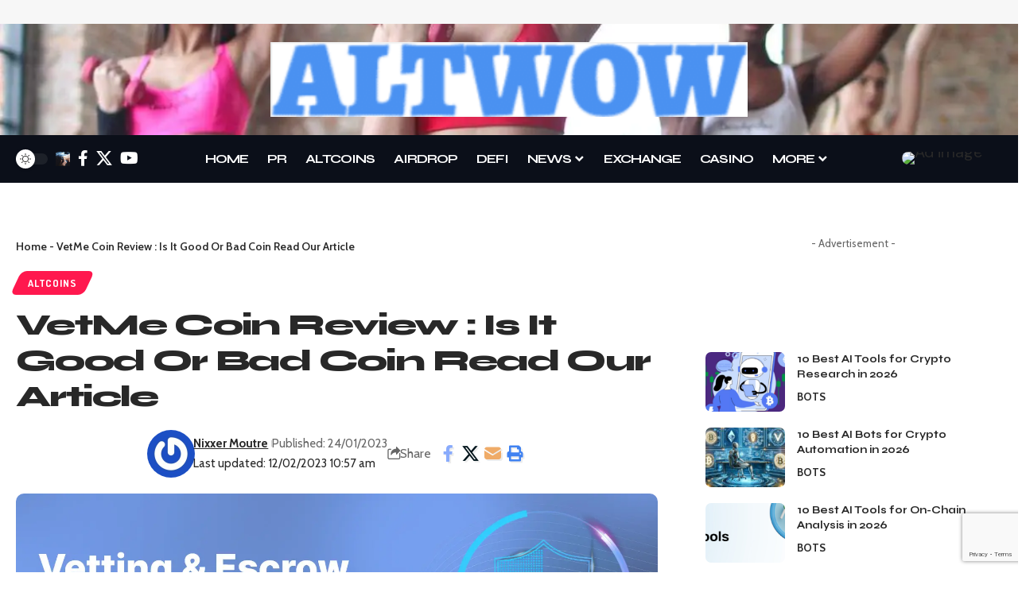

--- FILE ---
content_type: text/html; charset=UTF-8
request_url: https://altwow.com/vetme-coin/
body_size: 26382
content:
<!DOCTYPE html>
<html lang="en-US" prefix="og: https://ogp.me/ns#">
<head>
    <meta charset="UTF-8" />
    <meta http-equiv="X-UA-Compatible" content="IE=edge" />
	<meta name="viewport" content="width=device-width, initial-scale=1.0" />
    <link rel="profile" href="https://gmpg.org/xfn/11" />
	
<!-- Search Engine Optimization by Rank Math - https://rankmath.com/ -->
<title>VetMe Coin Review : Is It Good Or Bad Coin Read Our Article</title>
<meta name="description" content="VetMe Coin have cost a lot of people significant for tune, leaving many bankrupt and others terribly hit, with little hope of salvaging their resources."/>
<meta name="robots" content="follow, index, max-snippet:-1, max-video-preview:-1, max-image-preview:large"/>
<link rel="preconnect" href="https://fonts.gstatic.com" crossorigin><link rel="preload" as="style" onload="this.onload=null;this.rel='stylesheet'" id="rb-preload-gfonts" href="https://fonts.googleapis.com/css?family=DM+Sans%3A200%2C300%2C400%2C500%2C600%2C700%2C800%2C900%2C100italic%2C200italic%2C300italic%2C400italic%2C500italic%2C600italic%2C700italic%2C800italic%2C900italic%7CMontserrat%3A700%7CSyne%3A800%2C700%2C600%2C400%7CDosis%3A700%7CCabin%3A400%2C700%2C600%7CRoboto:100,100italic,200,200italic,300,300italic,400,400italic,500,500italic,600,600italic,700,700italic,800,800italic,900,900italic%7CRoboto+Slab:100,100italic,200,200italic,300,300italic,400,400italic,500,500italic,600,600italic,700,700italic,800,800italic,900,900italic%7CCabin:100,100italic,200,200italic,300,300italic,400,400italic,500,500italic,600,600italic,700,700italic,800,800italic,900,900italic%7CSyne:100,100italic,200,200italic,300,300italic,400,400italic,500,500italic,600,600italic,700,700italic,800,800italic,900,900italic&amp;display=swap" crossorigin><noscript><link rel="stylesheet" href="https://fonts.googleapis.com/css?family=DM+Sans%3A200%2C300%2C400%2C500%2C600%2C700%2C800%2C900%2C100italic%2C200italic%2C300italic%2C400italic%2C500italic%2C600italic%2C700italic%2C800italic%2C900italic%7CMontserrat%3A700%7CSyne%3A800%2C700%2C600%2C400%7CDosis%3A700%7CCabin%3A400%2C700%2C600%7CRoboto:100,100italic,200,200italic,300,300italic,400,400italic,500,500italic,600,600italic,700,700italic,800,800italic,900,900italic%7CRoboto+Slab:100,100italic,200,200italic,300,300italic,400,400italic,500,500italic,600,600italic,700,700italic,800,800italic,900,900italic%7CCabin:100,100italic,200,200italic,300,300italic,400,400italic,500,500italic,600,600italic,700,700italic,800,800italic,900,900italic%7CSyne:100,100italic,200,200italic,300,300italic,400,400italic,500,500italic,600,600italic,700,700italic,800,800italic,900,900italic&amp;display=swap"></noscript><link rel="canonical" href="https://altwow.com/vetme-coin/" />
<meta property="og:locale" content="en_US" />
<meta property="og:type" content="article" />
<meta property="og:title" content="VetMe Coin Review : Is It Good Or Bad Coin Read Our Article" />
<meta property="og:description" content="VetMe Coin have cost a lot of people significant for tune, leaving many bankrupt and others terribly hit, with little hope of salvaging their resources." />
<meta property="og:url" content="https://altwow.com/vetme-coin/" />
<meta property="og:site_name" content="ALTWOW BLOGGER" />
<meta property="article:tag" content="How To Buy VetMe Coin?" />
<meta property="article:tag" content="VetMe Coins" />
<meta property="article:tag" content="VetMe Review" />
<meta property="article:section" content="ALTCOINS" />
<meta property="og:updated_time" content="2023-02-12T10:57:35+05:30" />
<meta property="og:image" content="https://altwow.com/wp-content/uploads/2023/01/FireShot-Capture-7903-Vetme-VETTING-AND-ESCROW-REDEFINED-vetmeblock.com_.jpg" />
<meta property="og:image:secure_url" content="https://altwow.com/wp-content/uploads/2023/01/FireShot-Capture-7903-Vetme-VETTING-AND-ESCROW-REDEFINED-vetmeblock.com_.jpg" />
<meta property="og:image:width" content="1528" />
<meta property="og:image:height" content="497" />
<meta property="og:image:alt" content="VetMe Coin" />
<meta property="og:image:type" content="image/jpeg" />
<meta property="article:published_time" content="2023-01-24T09:30:00+05:30" />
<meta property="article:modified_time" content="2023-02-12T10:57:35+05:30" />
<meta name="twitter:card" content="summary_large_image" />
<meta name="twitter:title" content="VetMe Coin Review : Is It Good Or Bad Coin Read Our Article" />
<meta name="twitter:description" content="VetMe Coin have cost a lot of people significant for tune, leaving many bankrupt and others terribly hit, with little hope of salvaging their resources." />
<meta name="twitter:image" content="https://altwow.com/wp-content/uploads/2023/01/FireShot-Capture-7903-Vetme-VETTING-AND-ESCROW-REDEFINED-vetmeblock.com_.jpg" />
<meta name="twitter:label1" content="Written by" />
<meta name="twitter:data1" content="Nixxer Moutre" />
<meta name="twitter:label2" content="Time to read" />
<meta name="twitter:data2" content="4 minutes" />
<script type="application/ld+json" class="rank-math-schema">{"@context":"https://schema.org","@graph":[{"@type":"Organization","@id":"https://altwow.com/#organization","name":"ALTWOW BLOGGER","url":"https://altwow.com","logo":{"@type":"ImageObject","@id":"https://altwow.com/#logo","url":"https://altwow.com/wp-content/uploads/2020/03/Screenshot-1.png","contentUrl":"https://altwow.com/wp-content/uploads/2020/03/Screenshot-1.png","caption":"ALTWOW BLOGGER","inLanguage":"en-US","width":"189","height":"35"}},{"@type":"WebSite","@id":"https://altwow.com/#website","url":"https://altwow.com","name":"ALTWOW BLOGGER","alternateName":"AWB","publisher":{"@id":"https://altwow.com/#organization"},"inLanguage":"en-US"},{"@type":"ImageObject","@id":"https://altwow.com/wp-content/uploads/2023/01/FireShot-Capture-7903-Vetme-VETTING-AND-ESCROW-REDEFINED-vetmeblock.com_.jpg","url":"https://altwow.com/wp-content/uploads/2023/01/FireShot-Capture-7903-Vetme-VETTING-AND-ESCROW-REDEFINED-vetmeblock.com_.jpg","width":"1528","height":"497","caption":"VetMe Coin","inLanguage":"en-US"},{"@type":"BreadcrumbList","@id":"https://altwow.com/vetme-coin/#breadcrumb","itemListElement":[{"@type":"ListItem","position":"1","item":{"@id":"https://altwow.com","name":"Home"}},{"@type":"ListItem","position":"2","item":{"@id":"https://altwow.com/vetme-coin/","name":"VetMe Coin Review : Is It Good Or Bad Coin Read Our Article"}}]},{"@type":["WebPage","FAQPage"],"@id":"https://altwow.com/vetme-coin/#webpage","url":"https://altwow.com/vetme-coin/","name":"VetMe Coin Review : Is It Good Or Bad Coin Read Our Article","datePublished":"2023-01-24T09:30:00+05:30","dateModified":"2023-02-12T10:57:35+05:30","isPartOf":{"@id":"https://altwow.com/#website"},"primaryImageOfPage":{"@id":"https://altwow.com/wp-content/uploads/2023/01/FireShot-Capture-7903-Vetme-VETTING-AND-ESCROW-REDEFINED-vetmeblock.com_.jpg"},"inLanguage":"en-US","breadcrumb":{"@id":"https://altwow.com/vetme-coin/#breadcrumb"},"mainEntity":[{"@type":"Question","url":"https://altwow.com/vetme-coin/#faq-question-1664895492229","name":"here I Can Find VetMe Coin Whitepaper?","acceptedAnswer":{"@type":"Answer","text":"You Can Find <strong><strong><strong><strong><strong><strong><strong><strong><strong><strong><strong><strong><strong><strong><strong><strong><strong><strong><strong><strong><strong><strong><strong><strong><strong><strong><strong><strong><strong><strong><strong><strong><strong><strong><strong><strong><strong><strong><strong>VetMe Coin</strong></strong></strong></strong></strong></strong></strong></strong></strong></strong></strong></strong></strong></strong></strong></strong></strong></strong></strong></strong></strong></strong></strong></strong></strong></strong></strong></strong></strong></strong></strong></strong></strong></strong></strong></strong></strong></strong></strong> <a href=\"https://vetmeblock.com/vetme.pdf\" target=\"_blank\" rel=\"noreferrer noopener\">Whitepaper </a>By Clicking Here."}},{"@type":"Question","url":"https://altwow.com/vetme-coin/#faq-question-1664895505725","name":"Where I Can Buy/Sell Balancer Token?","acceptedAnswer":{"@type":"Answer","text":"You Can Buy or Sell Balancer Token On Some Popular Exchange For Example - Uniswap (V2)."}},{"@type":"Question","url":"https://altwow.com/vetme-coin/#faq-question-1664895516494","name":"What is Circulating Supply Of Balancer Token?","acceptedAnswer":{"@type":"Answer","text":"Circulating Supply Of Balancer Token Is N/A. "}}]},{"@type":"Person","@id":"https://altwow.com/vetme-coin/#author","name":"Nixxer Moutre","image":{"@type":"ImageObject","@id":"https://secure.gravatar.com/avatar/6f86e912179dbaacb661b9fe9a58dbe0d5e9e75877687a1fb024fdcc91e48afd?s=96&amp;r=g","url":"https://secure.gravatar.com/avatar/6f86e912179dbaacb661b9fe9a58dbe0d5e9e75877687a1fb024fdcc91e48afd?s=96&amp;r=g","caption":"Nixxer Moutre","inLanguage":"en-US"},"sameAs":["https://yo2umhmwo5.onrocket.site/"],"worksFor":{"@id":"https://altwow.com/#organization"}},{"@type":"BlogPosting","headline":"VetMe Coin Review : Is It Good Or Bad Coin Read Our Article","keywords":"VetMe Coin","datePublished":"2023-01-24T09:30:00+05:30","dateModified":"2023-02-12T10:57:35+05:30","author":{"@id":"https://altwow.com/vetme-coin/#author","name":"Nixxer Moutre"},"publisher":{"@id":"https://altwow.com/#organization"},"description":"VetMe Coin have cost a lot of people significant for tune, leaving many bankrupt and others terribly hit, with little hope of salvaging their resources.","name":"VetMe Coin Review : Is It Good Or Bad Coin Read Our Article","@id":"https://altwow.com/vetme-coin/#richSnippet","isPartOf":{"@id":"https://altwow.com/vetme-coin/#webpage"},"image":{"@id":"https://altwow.com/wp-content/uploads/2023/01/FireShot-Capture-7903-Vetme-VETTING-AND-ESCROW-REDEFINED-vetmeblock.com_.jpg"},"inLanguage":"en-US","mainEntityOfPage":{"@id":"https://altwow.com/vetme-coin/#webpage"}}]}</script>
<!-- /Rank Math WordPress SEO plugin -->

<link rel='dns-prefetch' href='//stats.wp.com' />
<link rel="alternate" type="application/rss+xml" title="Altwow Blogging Wow &raquo; Feed" href="https://altwow.com/feed/" />
<link rel="alternate" title="oEmbed (JSON)" type="application/json+oembed" href="https://altwow.com/wp-json/oembed/1.0/embed?url=https%3A%2F%2Faltwow.com%2Fvetme-coin%2F" />
<link rel="alternate" title="oEmbed (XML)" type="text/xml+oembed" href="https://altwow.com/wp-json/oembed/1.0/embed?url=https%3A%2F%2Faltwow.com%2Fvetme-coin%2F&#038;format=xml" />
<!-- altwow.com is managing ads with Advanced Ads 2.0.16 – https://wpadvancedads.com/ --><script id="altwo-ready">
			window.advanced_ads_ready=function(e,a){a=a||"complete";var d=function(e){return"interactive"===a?"loading"!==e:"complete"===e};d(document.readyState)?e():document.addEventListener("readystatechange",(function(a){d(a.target.readyState)&&e()}),{once:"interactive"===a})},window.advanced_ads_ready_queue=window.advanced_ads_ready_queue||[];		</script>
		<style id='wp-img-auto-sizes-contain-inline-css'>
img:is([sizes=auto i],[sizes^="auto," i]){contain-intrinsic-size:3000px 1500px}
/*# sourceURL=wp-img-auto-sizes-contain-inline-css */
</style>
<style id='wp-emoji-styles-inline-css'>

	img.wp-smiley, img.emoji {
		display: inline !important;
		border: none !important;
		box-shadow: none !important;
		height: 1em !important;
		width: 1em !important;
		margin: 0 0.07em !important;
		vertical-align: -0.1em !important;
		background: none !important;
		padding: 0 !important;
	}
/*# sourceURL=wp-emoji-styles-inline-css */
</style>
<link rel='stylesheet' id='wp-block-library-css' href='https://altwow.com/wp-includes/css/dist/block-library/style.min.css?ver=6.9' media='all' />
<style id='classic-theme-styles-inline-css'>
/*! This file is auto-generated */
.wp-block-button__link{color:#fff;background-color:#32373c;border-radius:9999px;box-shadow:none;text-decoration:none;padding:calc(.667em + 2px) calc(1.333em + 2px);font-size:1.125em}.wp-block-file__button{background:#32373c;color:#fff;text-decoration:none}
/*# sourceURL=/wp-includes/css/classic-themes.min.css */
</style>
<link rel='stylesheet' id='mediaelement-css' href='https://altwow.com/wp-includes/js/mediaelement/mediaelementplayer-legacy.min.css?ver=4.2.17' media='all' />
<link rel='stylesheet' id='wp-mediaelement-css' href='https://altwow.com/wp-includes/js/mediaelement/wp-mediaelement.min.css?ver=6.9' media='all' />
<style id='jetpack-sharing-buttons-style-inline-css'>
.jetpack-sharing-buttons__services-list{display:flex;flex-direction:row;flex-wrap:wrap;gap:0;list-style-type:none;margin:5px;padding:0}.jetpack-sharing-buttons__services-list.has-small-icon-size{font-size:12px}.jetpack-sharing-buttons__services-list.has-normal-icon-size{font-size:16px}.jetpack-sharing-buttons__services-list.has-large-icon-size{font-size:24px}.jetpack-sharing-buttons__services-list.has-huge-icon-size{font-size:36px}@media print{.jetpack-sharing-buttons__services-list{display:none!important}}.editor-styles-wrapper .wp-block-jetpack-sharing-buttons{gap:0;padding-inline-start:0}ul.jetpack-sharing-buttons__services-list.has-background{padding:1.25em 2.375em}
/*# sourceURL=https://altwow.com/wp-content/plugins/jetpack/_inc/blocks/sharing-buttons/view.css */
</style>
<link rel='stylesheet' id='foxiz-elements-css' href='https://altwow.com/wp-content/plugins/foxiz-core/lib/foxiz-elements/public/style.css?ver=3.0' media='all' />
<style id='global-styles-inline-css'>
:root{--wp--preset--aspect-ratio--square: 1;--wp--preset--aspect-ratio--4-3: 4/3;--wp--preset--aspect-ratio--3-4: 3/4;--wp--preset--aspect-ratio--3-2: 3/2;--wp--preset--aspect-ratio--2-3: 2/3;--wp--preset--aspect-ratio--16-9: 16/9;--wp--preset--aspect-ratio--9-16: 9/16;--wp--preset--color--black: #000000;--wp--preset--color--cyan-bluish-gray: #abb8c3;--wp--preset--color--white: #ffffff;--wp--preset--color--pale-pink: #f78da7;--wp--preset--color--vivid-red: #cf2e2e;--wp--preset--color--luminous-vivid-orange: #ff6900;--wp--preset--color--luminous-vivid-amber: #fcb900;--wp--preset--color--light-green-cyan: #7bdcb5;--wp--preset--color--vivid-green-cyan: #00d084;--wp--preset--color--pale-cyan-blue: #8ed1fc;--wp--preset--color--vivid-cyan-blue: #0693e3;--wp--preset--color--vivid-purple: #9b51e0;--wp--preset--gradient--vivid-cyan-blue-to-vivid-purple: linear-gradient(135deg,rgb(6,147,227) 0%,rgb(155,81,224) 100%);--wp--preset--gradient--light-green-cyan-to-vivid-green-cyan: linear-gradient(135deg,rgb(122,220,180) 0%,rgb(0,208,130) 100%);--wp--preset--gradient--luminous-vivid-amber-to-luminous-vivid-orange: linear-gradient(135deg,rgb(252,185,0) 0%,rgb(255,105,0) 100%);--wp--preset--gradient--luminous-vivid-orange-to-vivid-red: linear-gradient(135deg,rgb(255,105,0) 0%,rgb(207,46,46) 100%);--wp--preset--gradient--very-light-gray-to-cyan-bluish-gray: linear-gradient(135deg,rgb(238,238,238) 0%,rgb(169,184,195) 100%);--wp--preset--gradient--cool-to-warm-spectrum: linear-gradient(135deg,rgb(74,234,220) 0%,rgb(151,120,209) 20%,rgb(207,42,186) 40%,rgb(238,44,130) 60%,rgb(251,105,98) 80%,rgb(254,248,76) 100%);--wp--preset--gradient--blush-light-purple: linear-gradient(135deg,rgb(255,206,236) 0%,rgb(152,150,240) 100%);--wp--preset--gradient--blush-bordeaux: linear-gradient(135deg,rgb(254,205,165) 0%,rgb(254,45,45) 50%,rgb(107,0,62) 100%);--wp--preset--gradient--luminous-dusk: linear-gradient(135deg,rgb(255,203,112) 0%,rgb(199,81,192) 50%,rgb(65,88,208) 100%);--wp--preset--gradient--pale-ocean: linear-gradient(135deg,rgb(255,245,203) 0%,rgb(182,227,212) 50%,rgb(51,167,181) 100%);--wp--preset--gradient--electric-grass: linear-gradient(135deg,rgb(202,248,128) 0%,rgb(113,206,126) 100%);--wp--preset--gradient--midnight: linear-gradient(135deg,rgb(2,3,129) 0%,rgb(40,116,252) 100%);--wp--preset--font-size--small: 13px;--wp--preset--font-size--medium: 20px;--wp--preset--font-size--large: 36px;--wp--preset--font-size--x-large: 42px;--wp--preset--spacing--20: 0.44rem;--wp--preset--spacing--30: 0.67rem;--wp--preset--spacing--40: 1rem;--wp--preset--spacing--50: 1.5rem;--wp--preset--spacing--60: 2.25rem;--wp--preset--spacing--70: 3.38rem;--wp--preset--spacing--80: 5.06rem;--wp--preset--shadow--natural: 6px 6px 9px rgba(0, 0, 0, 0.2);--wp--preset--shadow--deep: 12px 12px 50px rgba(0, 0, 0, 0.4);--wp--preset--shadow--sharp: 6px 6px 0px rgba(0, 0, 0, 0.2);--wp--preset--shadow--outlined: 6px 6px 0px -3px rgb(255, 255, 255), 6px 6px rgb(0, 0, 0);--wp--preset--shadow--crisp: 6px 6px 0px rgb(0, 0, 0);}:where(.is-layout-flex){gap: 0.5em;}:where(.is-layout-grid){gap: 0.5em;}body .is-layout-flex{display: flex;}.is-layout-flex{flex-wrap: wrap;align-items: center;}.is-layout-flex > :is(*, div){margin: 0;}body .is-layout-grid{display: grid;}.is-layout-grid > :is(*, div){margin: 0;}:where(.wp-block-columns.is-layout-flex){gap: 2em;}:where(.wp-block-columns.is-layout-grid){gap: 2em;}:where(.wp-block-post-template.is-layout-flex){gap: 1.25em;}:where(.wp-block-post-template.is-layout-grid){gap: 1.25em;}.has-black-color{color: var(--wp--preset--color--black) !important;}.has-cyan-bluish-gray-color{color: var(--wp--preset--color--cyan-bluish-gray) !important;}.has-white-color{color: var(--wp--preset--color--white) !important;}.has-pale-pink-color{color: var(--wp--preset--color--pale-pink) !important;}.has-vivid-red-color{color: var(--wp--preset--color--vivid-red) !important;}.has-luminous-vivid-orange-color{color: var(--wp--preset--color--luminous-vivid-orange) !important;}.has-luminous-vivid-amber-color{color: var(--wp--preset--color--luminous-vivid-amber) !important;}.has-light-green-cyan-color{color: var(--wp--preset--color--light-green-cyan) !important;}.has-vivid-green-cyan-color{color: var(--wp--preset--color--vivid-green-cyan) !important;}.has-pale-cyan-blue-color{color: var(--wp--preset--color--pale-cyan-blue) !important;}.has-vivid-cyan-blue-color{color: var(--wp--preset--color--vivid-cyan-blue) !important;}.has-vivid-purple-color{color: var(--wp--preset--color--vivid-purple) !important;}.has-black-background-color{background-color: var(--wp--preset--color--black) !important;}.has-cyan-bluish-gray-background-color{background-color: var(--wp--preset--color--cyan-bluish-gray) !important;}.has-white-background-color{background-color: var(--wp--preset--color--white) !important;}.has-pale-pink-background-color{background-color: var(--wp--preset--color--pale-pink) !important;}.has-vivid-red-background-color{background-color: var(--wp--preset--color--vivid-red) !important;}.has-luminous-vivid-orange-background-color{background-color: var(--wp--preset--color--luminous-vivid-orange) !important;}.has-luminous-vivid-amber-background-color{background-color: var(--wp--preset--color--luminous-vivid-amber) !important;}.has-light-green-cyan-background-color{background-color: var(--wp--preset--color--light-green-cyan) !important;}.has-vivid-green-cyan-background-color{background-color: var(--wp--preset--color--vivid-green-cyan) !important;}.has-pale-cyan-blue-background-color{background-color: var(--wp--preset--color--pale-cyan-blue) !important;}.has-vivid-cyan-blue-background-color{background-color: var(--wp--preset--color--vivid-cyan-blue) !important;}.has-vivid-purple-background-color{background-color: var(--wp--preset--color--vivid-purple) !important;}.has-black-border-color{border-color: var(--wp--preset--color--black) !important;}.has-cyan-bluish-gray-border-color{border-color: var(--wp--preset--color--cyan-bluish-gray) !important;}.has-white-border-color{border-color: var(--wp--preset--color--white) !important;}.has-pale-pink-border-color{border-color: var(--wp--preset--color--pale-pink) !important;}.has-vivid-red-border-color{border-color: var(--wp--preset--color--vivid-red) !important;}.has-luminous-vivid-orange-border-color{border-color: var(--wp--preset--color--luminous-vivid-orange) !important;}.has-luminous-vivid-amber-border-color{border-color: var(--wp--preset--color--luminous-vivid-amber) !important;}.has-light-green-cyan-border-color{border-color: var(--wp--preset--color--light-green-cyan) !important;}.has-vivid-green-cyan-border-color{border-color: var(--wp--preset--color--vivid-green-cyan) !important;}.has-pale-cyan-blue-border-color{border-color: var(--wp--preset--color--pale-cyan-blue) !important;}.has-vivid-cyan-blue-border-color{border-color: var(--wp--preset--color--vivid-cyan-blue) !important;}.has-vivid-purple-border-color{border-color: var(--wp--preset--color--vivid-purple) !important;}.has-vivid-cyan-blue-to-vivid-purple-gradient-background{background: var(--wp--preset--gradient--vivid-cyan-blue-to-vivid-purple) !important;}.has-light-green-cyan-to-vivid-green-cyan-gradient-background{background: var(--wp--preset--gradient--light-green-cyan-to-vivid-green-cyan) !important;}.has-luminous-vivid-amber-to-luminous-vivid-orange-gradient-background{background: var(--wp--preset--gradient--luminous-vivid-amber-to-luminous-vivid-orange) !important;}.has-luminous-vivid-orange-to-vivid-red-gradient-background{background: var(--wp--preset--gradient--luminous-vivid-orange-to-vivid-red) !important;}.has-very-light-gray-to-cyan-bluish-gray-gradient-background{background: var(--wp--preset--gradient--very-light-gray-to-cyan-bluish-gray) !important;}.has-cool-to-warm-spectrum-gradient-background{background: var(--wp--preset--gradient--cool-to-warm-spectrum) !important;}.has-blush-light-purple-gradient-background{background: var(--wp--preset--gradient--blush-light-purple) !important;}.has-blush-bordeaux-gradient-background{background: var(--wp--preset--gradient--blush-bordeaux) !important;}.has-luminous-dusk-gradient-background{background: var(--wp--preset--gradient--luminous-dusk) !important;}.has-pale-ocean-gradient-background{background: var(--wp--preset--gradient--pale-ocean) !important;}.has-electric-grass-gradient-background{background: var(--wp--preset--gradient--electric-grass) !important;}.has-midnight-gradient-background{background: var(--wp--preset--gradient--midnight) !important;}.has-small-font-size{font-size: var(--wp--preset--font-size--small) !important;}.has-medium-font-size{font-size: var(--wp--preset--font-size--medium) !important;}.has-large-font-size{font-size: var(--wp--preset--font-size--large) !important;}.has-x-large-font-size{font-size: var(--wp--preset--font-size--x-large) !important;}
:where(.wp-block-post-template.is-layout-flex){gap: 1.25em;}:where(.wp-block-post-template.is-layout-grid){gap: 1.25em;}
:where(.wp-block-term-template.is-layout-flex){gap: 1.25em;}:where(.wp-block-term-template.is-layout-grid){gap: 1.25em;}
:where(.wp-block-columns.is-layout-flex){gap: 2em;}:where(.wp-block-columns.is-layout-grid){gap: 2em;}
:root :where(.wp-block-pullquote){font-size: 1.5em;line-height: 1.6;}
/*# sourceURL=global-styles-inline-css */
</style>
<link rel='stylesheet' id='chain-wire-css' href='https://altwow.com/wp-content/plugins/chainwire-integration/public/css/chainwire-public.css?ver=1.0.27' media='all' />
<link rel='stylesheet' id='contact-form-7-css' href='https://altwow.com/wp-content/plugins/contact-form-7/includes/css/styles.css?ver=6.1.4' media='all' />
<link rel='stylesheet' id='elementor-icons-css' href='https://altwow.com/wp-content/plugins/elementor/assets/lib/eicons/css/elementor-icons.min.css?ver=5.46.0' media='all' />
<link rel='stylesheet' id='elementor-frontend-css' href='https://altwow.com/wp-content/plugins/elementor/assets/css/frontend.min.css?ver=3.34.2' media='all' />
<link rel='stylesheet' id='elementor-post-12295-css' href='https://altwow.com/wp-content/uploads/elementor/css/post-12295.css?ver=1768915952' media='all' />
<link rel='stylesheet' id='elementor-post-2063-css' href='https://altwow.com/wp-content/uploads/elementor/css/post-2063.css?ver=1768915952' media='all' />
<link rel='stylesheet' id='elementor-post-2018-css' href='https://altwow.com/wp-content/uploads/elementor/css/post-2018.css?ver=1768915952' media='all' />

<link rel='stylesheet' id='foxiz-main-css' href='https://altwow.com/wp-content/themes/foxiz/assets/css/main.css?ver=2.6.8' media='all' />
<style id='foxiz-main-inline-css'>
:root {--body-family:DM Sans, Arial, Helvetica, sans-serif;--body-fweight:400;--body-fsize:20px;--h1-family:Montserrat, Arial, Helvetica, sans-serif;--h1-fweight:700;--h1-fsize:38px;--h1-fspace:-0.04474em;--h2-family:Montserrat, Arial, Helvetica, sans-serif;--h2-fweight:700;--h2-fsize:24px;--h3-family:Syne;--h3-fweight:800;--h3-fsize:22px;--h4-family:Syne;--h4-fweight:700;--h4-fsize:16px;--h5-family:Syne;--h5-fweight:700;--h5-fsize:13px;--h6-family:Syne;--h6-fweight:600;--h6-fsize:13px;--cat-family:Dosis;--cat-fweight:700;--cat-fsize:11px;--meta-family:Cabin;--meta-fweight:400;--meta-b-family:Cabin;--meta-b-fweight:700;--input-family:Cabin;--input-fweight:400;--input-fsize:14px;--btn-family:Syne;--btn-fweight:700;--btn-fsize:13px;--btn-fspace:-0.03846em;--menu-family:Syne;--menu-fweight:700;--menu-fsize:16px;--menu-fspace:-0.06250em;--submenu-family:Syne;--submenu-fweight:400;--submenu-fsize:15px;--submenu-fspace:-0.03333em;--dwidgets-family:Syne;--dwidgets-fweight:700;--dwidgets-fsize:13px;--headline-family:Syne;--headline-fweight:800;--headline-fsize:40px;--headline-fspace:-0.04250em;--tagline-family:Syne;--tagline-fweight:400;--tagline-fsize:21px;--heading-family:Dosis;--heading-fweight:700;--subheading-family:Cabin;--subheading-fweight:400;--quote-family:Syne;--quote-fweight:700;--bcrumb-family:Cabin;--bcrumb-fweight:600;--bcrumb-fsize:14px;--readmore-fsize : 13px;--headline-s-fsize : 38px;--tagline-s-fsize : 21px;}@media (max-width: 1024px) {body {--body-fsize : 16px;--h1-fsize : 30px;--h2-fsize : 20px;--h3-fsize : 17px;--h4-fsize : 14px;--h5-fsize : 12px;--h6-fsize : 12px;--cat-fsize : 10px;--readmore-fsize : 12px;--input-fsize : 13px;--btn-fsize : 12px;--bcrumb-fsize : 12px;--excerpt-fsize : 13px;--dwidgets-fsize : 12px;--headline-fsize : 30px;--headline-s-fsize : 30px;--tagline-fsize : 16px;--tagline-s-fsize : 16px;}}@media (max-width: 767px) {body {--body-fsize : 16px;--h1-fsize : 22px;--h2-fsize : 19px;--h3-fsize : 17px;--h4-fsize : 14px;--h5-fsize : 12px;--h6-fsize : 12px;--cat-fsize : 10px;--readmore-fsize : 12px;--input-fsize : 13px;--btn-fsize : 12px;--bcrumb-fsize : 12px;--excerpt-fsize : 13px;--dwidgets-fsize : 12px;--headline-fsize : 22px;--headline-s-fsize : 22px;--tagline-fsize : 16px;--tagline-s-fsize : 16px;}}:root {--g-color :#ff184e;--g-color-90 :#ff184ee6;--dark-accent :#0b0f19;--dark-accent-90 :#0b0f19e6;--dark-accent-0 :#0b0f1900;--review-color :#ff184e;}[data-theme="dark"], .light-scheme {--solid-white :#04060c;}.is-hd-1, .is-hd-2, .is-hd-3 {--nav-bg: #0b0f19;--nav-bg-from: #0b0f19;--nav-bg-to: #0b0f19;--nav-bg-glass: #0b0f19bb;--nav-bg-glass-from: #0b0f19bb;--nav-bg-glass-to: #0b0f19bb;--nav-color :#ffffff;--nav-color-10 :#ffffff1a;}[data-theme="dark"].is-hd-4 {--nav-bg: #191c20;--nav-bg-from: #191c20;--nav-bg-to: #191c20;--nav-bg-glass: #191c2011;--nav-bg-glass-from: #191c2011;--nav-bg-glass-to: #191c2011;}[data-theme="dark"].is-hd-5, [data-theme="dark"].is-hd-5:not(.sticky-on) {--nav-bg: #191c20;--nav-bg-from: #191c20;--nav-bg-to: #191c20;--nav-bg-glass: #191c2011;--nav-bg-glass-from: #191c2011;--nav-bg-glass-to: #191c2011;}:root {--mbnav-bg: #0b0f19;--mbnav-bg-from: #0b0f19;--mbnav-bg-to: #0b0f19;--mbnav-bg-glass: #0b0f19bb;--mbnav-bg-glass-from: #0b0f19bb;--mbnav-bg-glass-to: #0b0f19bb;--submbnav-bg: #0b0a16;--submbnav-bg-from: #0b0a16;--submbnav-bg-to: #0b0a16;--mbnav-color :#ffffff;--submbnav-color :#ffffff;--submbnav-color-10 :#ffffff1a;}[data-theme="dark"] {--mbnav-bg: #0b0f19;--mbnav-bg-from: #0b0f19;--mbnav-bg-to: #0b0f19;--mbnav-bg-glass: #0b0f1911;--mbnav-bg-glass-from: #0b0f1911;--mbnav-bg-glass-to: #0b0f1911;--submbnav-bg: #0b0a16;--submbnav-bg-from: #0b0a16;--submbnav-bg-to: #0b0a16;--mbnav-color :#ffffff;--submbnav-color :#ffffff;}:root {--topad-spacing :15px;--round-3 :7px;--round-5 :10px;--round-7 :15px;--hyperlink-line-color :var(--g-color);--s-content-width : 760px;--max-width-wo-sb : 840px;--s10-feat-ratio :45%;--s11-feat-ratio :45%;--login-popup-w : 350px;}.p-readmore { font-family:Syne;font-weight:700;}.mobile-menu > li > a  { font-family:Syne;font-weight:400;font-size:14px;}.mobile-menu .sub-menu a, .logged-mobile-menu a { font-family:Syne;font-weight:700;font-size:16px;}.mobile-qview a { font-family:Syne;font-weight:700;font-size:15px;}.search-header:before { background-repeat : no-repeat;background-size : cover;background-image : url(https://foxiz.themeruby.com/pcnews/wp-content/uploads/sites/2/2022/05/search-bg.jpg);background-attachment : scroll;background-position : center center;}[data-theme="dark"] .search-header:before { background-repeat : no-repeat;background-size : cover;background-image : url(https://altwow.com/wp-content/uploads/2019/11/adventure.jpg);background-attachment : scroll;background-position : center center;}.footer-has-bg { background-color : #0000000a;}[data-theme="dark"] .footer-has-bg { background-color : #16181c;}#amp-mobile-version-switcher { display: none; }.search-icon-svg { background-image: url(https://altwow.com/wp-content/uploads/2019/11/smart.jpg); background-size: cover; background-color: transparent; }
/*# sourceURL=foxiz-main-inline-css */
</style>
<link rel='stylesheet' id='foxiz-print-css' href='https://altwow.com/wp-content/themes/foxiz/assets/css/print.css?ver=2.6.8' media='all' />
<link rel='stylesheet' id='foxiz-style-css' href='https://altwow.com/wp-content/themes/foxiz/style.css?ver=2.6.8' media='all' />




<script src="https://altwow.com/wp-includes/js/jquery/jquery.min.js?ver=3.7.1" id="jquery-core-js"></script>
<script src="https://altwow.com/wp-includes/js/jquery/jquery-migrate.min.js?ver=3.4.1" id="jquery-migrate-js"></script>
<script src="https://altwow.com/wp-content/themes/foxiz/assets/js/highlight-share.js?ver=1" id="highlight-share-js"></script>
<link rel="preload" href="https://altwow.com/wp-content/themes/foxiz/assets/fonts/icons.woff2?ver=2.5.0" as="font" type="font/woff2" crossorigin="anonymous"> <link rel="https://api.w.org/" href="https://altwow.com/wp-json/" /><link rel="alternate" title="JSON" type="application/json" href="https://altwow.com/wp-json/wp/v2/posts/31487" /><link rel="EditURI" type="application/rsd+xml" title="RSD" href="https://altwow.com/xmlrpc.php?rsd" />
<meta name="generator" content="WordPress 6.9" />
<link rel='shortlink' href='https://altwow.com/?p=31487' />
	<style>img#wpstats{display:none}</style>
		<meta name="generator" content="Elementor 3.34.2; features: additional_custom_breakpoints; settings: css_print_method-external, google_font-enabled, font_display-swap">
			<style>
				.e-con.e-parent:nth-of-type(n+4):not(.e-lazyloaded):not(.e-no-lazyload),
				.e-con.e-parent:nth-of-type(n+4):not(.e-lazyloaded):not(.e-no-lazyload) * {
					background-image: none !important;
				}
				@media screen and (max-height: 1024px) {
					.e-con.e-parent:nth-of-type(n+3):not(.e-lazyloaded):not(.e-no-lazyload),
					.e-con.e-parent:nth-of-type(n+3):not(.e-lazyloaded):not(.e-no-lazyload) * {
						background-image: none !important;
					}
				}
				@media screen and (max-height: 640px) {
					.e-con.e-parent:nth-of-type(n+2):not(.e-lazyloaded):not(.e-no-lazyload),
					.e-con.e-parent:nth-of-type(n+2):not(.e-lazyloaded):not(.e-no-lazyload) * {
						background-image: none !important;
					}
				}
			</style>
			<script id="google_gtagjs" src="https://www.googletagmanager.com/gtag/js?id=G-K7Y0XF4CRJ" async></script>
<script id="google_gtagjs-inline">
window.dataLayer = window.dataLayer || [];function gtag(){dataLayer.push(arguments);}gtag('js', new Date());gtag('config', 'G-K7Y0XF4CRJ', {} );
</script>
<meta name="monetag" content="97333b60e8ed32399433a364ef654de4">
<style>ins.adsbygoogle { background-color: transparent; padding: 0; }</style><script  async src="https://pagead2.googlesyndication.com/pagead/js/adsbygoogle.js?client=ca-pub-6635108946363999" crossorigin="anonymous"></script><link rel="icon" href="https://altwow.com/wp-content/uploads/2023/03/android-chrome-512x512-1-150x150.png" sizes="32x32" />
<link rel="icon" href="https://altwow.com/wp-content/uploads/2023/03/android-chrome-512x512-1-300x300.png" sizes="192x192" />
<link rel="apple-touch-icon" href="https://altwow.com/wp-content/uploads/2023/03/android-chrome-512x512-1-300x300.png" />
<meta name="msapplication-TileImage" content="https://altwow.com/wp-content/uploads/2023/03/android-chrome-512x512-1-300x300.png" />
</head>
<body class="wp-singular post-template-default single single-post postid-31487 single-format-standard wp-embed-responsive wp-theme-foxiz personalized-all elementor-default elementor-kit-12295 aa-prefix-altwo- menu-ani-1 hover-ani-7 btn-ani-1 btn-transform-1 is-rm-1 lmeta-dot loader-1 dark-sw-1 mtax-1 is-hd-rb_template is-standard-8 is-mstick yes-tstick is-backtop none-m-backtop " data-theme="default">
<script async src="https://appsha-prm.ctengine.io/js/script.js?wkey=KitV5QaCnn"></script>
    
<div class="top-site-ad is-code">		<div class=" edge-padding">
							<div class="ad-script non-adsense edge-padding">
					<div class="sevioads" data-zone="184633d9-6a9c-4c33-af3d-e75349bbc228"></div>
<script>
    window.sevioads = window.sevioads || [];
    var sevioads_preferences = [];
    sevioads_preferences[0] = {};
    sevioads_preferences[0].zone = "184633d9-6a9c-4c33-af3d-e75349bbc228";
    sevioads_preferences[0].adType = "banner";
    sevioads_preferences[0].inventoryId = "e6410386-c452-4225-9668-a25b18e39750";
    sevioads_preferences[0].accountId = "9286f11c-8b6c-41a8-8a3e-ed548c8bd636";
    sevioads.push(sevioads_preferences);
</script>				</div>
					</div>
		</div><div class="site-outer">
			<div id="site-header" class="header-wrap rb-section header-template">
					<div class="reading-indicator"><span id="reading-progress"></span></div>
					<div class="navbar-outer navbar-template-outer">
				<div id="header-template-holder"><div class="header-template-inner">		<div data-elementor-type="wp-post" data-elementor-id="2063" class="elementor elementor-2063">
						<section class="elementor-section elementor-top-section elementor-element elementor-element-b2bad3c elementor-section-height-min-height elementor-section-boxed elementor-section-height-default elementor-section-items-middle" data-id="b2bad3c" data-element_type="section" data-settings="{&quot;background_background&quot;:&quot;classic&quot;}">
						<div class="elementor-container elementor-column-gap-custom">
					<div class="elementor-column elementor-col-100 elementor-top-column elementor-element elementor-element-bb08a71" data-id="bb08a71" data-element_type="column">
			<div class="elementor-widget-wrap elementor-element-populated">
						<div class="elementor-element elementor-element-c657874 elementor-widget elementor-widget-foxiz-logo" data-id="c657874" data-element_type="widget" data-widget_type="foxiz-logo.default">
				<div class="elementor-widget-container">
							<div class="the-logo">
			<a href="https://altwow.com/">
									<img fetchpriority="high" loading="eager" fetchpriority="high" decoding="async" data-mode="default" width="331" height="52" src="https://altwow.com/wp-content/uploads/2023/03/ALTWOW-LOGO.png" alt="ALTWOW LOGO" />
					<img fetchpriority="high" loading="eager" fetchpriority="high" decoding="async" data-mode="dark" width="331" height="52" src="https://altwow.com/wp-content/uploads/2023/03/ALTWOW-LOGO.png" alt="ALTWOW LOGO" />
							</a>
					</div>
						</div>
				</div>
					</div>
		</div>
					</div>
		</section>
				<section class="elementor-section elementor-top-section elementor-element elementor-element-52c95a8 elementor-section-full_width elementor-section-content-middle e-section-sticky elementor-section-height-default elementor-section-height-default" data-id="52c95a8" data-element_type="section" data-settings="{&quot;background_background&quot;:&quot;classic&quot;,&quot;header_sticky&quot;:&quot;section-sticky&quot;}">
						<div class="elementor-container elementor-column-gap-no">
					<div class="elementor-column elementor-col-16 elementor-top-column elementor-element elementor-element-d58fc59" data-id="d58fc59" data-element_type="column">
			<div class="elementor-widget-wrap elementor-element-populated">
						<div class="elementor-element elementor-element-0b52bd4 elementor-widget__width-auto elementor-widget elementor-widget-foxiz-dark-mode-toggle" data-id="0b52bd4" data-element_type="widget" data-widget_type="foxiz-dark-mode-toggle.default">
				<div class="elementor-widget-container">
							<div class="dark-mode-toggle-wrap">
			<div class="dark-mode-toggle">
                <span class="dark-mode-slide">
                    <i class="dark-mode-slide-btn mode-icon-dark" data-title="Switch to Light"><svg class="svg-icon svg-mode-dark" aria-hidden="true" role="img" focusable="false" xmlns="http://www.w3.org/2000/svg" viewBox="0 0 1024 1024"><path fill="currentColor" d="M968.172 426.83c-2.349-12.673-13.274-21.954-26.16-22.226-12.876-0.22-24.192 8.54-27.070 21.102-27.658 120.526-133.48 204.706-257.334 204.706-145.582 0-264.022-118.44-264.022-264.020 0-123.86 84.18-229.676 204.71-257.33 12.558-2.88 21.374-14.182 21.102-27.066s-9.548-23.81-22.22-26.162c-27.996-5.196-56.654-7.834-85.176-7.834-123.938 0-240.458 48.266-328.098 135.904-87.638 87.638-135.902 204.158-135.902 328.096s48.264 240.458 135.902 328.096c87.64 87.638 204.16 135.904 328.098 135.904s240.458-48.266 328.098-135.904c87.638-87.638 135.902-204.158 135.902-328.096 0-28.498-2.638-57.152-7.828-85.17z"></path></svg></i>
                    <i class="dark-mode-slide-btn mode-icon-default" data-title="Switch to Dark"><svg class="svg-icon svg-mode-light" aria-hidden="true" role="img" focusable="false" xmlns="http://www.w3.org/2000/svg" viewBox="0 0 232.447 232.447"><path fill="currentColor" d="M116.211,194.8c-4.143,0-7.5,3.357-7.5,7.5v22.643c0,4.143,3.357,7.5,7.5,7.5s7.5-3.357,7.5-7.5V202.3 C123.711,198.157,120.354,194.8,116.211,194.8z" /><path fill="currentColor" d="M116.211,37.645c4.143,0,7.5-3.357,7.5-7.5V7.505c0-4.143-3.357-7.5-7.5-7.5s-7.5,3.357-7.5,7.5v22.641 C108.711,34.288,112.068,37.645,116.211,37.645z" /><path fill="currentColor" d="M50.054,171.78l-16.016,16.008c-2.93,2.929-2.931,7.677-0.003,10.606c1.465,1.466,3.385,2.198,5.305,2.198 c1.919,0,3.838-0.731,5.302-2.195l16.016-16.008c2.93-2.929,2.931-7.677,0.003-10.606C57.731,168.852,52.982,168.851,50.054,171.78 z" /><path fill="currentColor" d="M177.083,62.852c1.919,0,3.838-0.731,5.302-2.195L198.4,44.649c2.93-2.929,2.931-7.677,0.003-10.606 c-2.93-2.932-7.679-2.931-10.607-0.003l-16.016,16.008c-2.93,2.929-2.931,7.677-0.003,10.607 C173.243,62.12,175.163,62.852,177.083,62.852z" /><path fill="currentColor" d="M37.645,116.224c0-4.143-3.357-7.5-7.5-7.5H7.5c-4.143,0-7.5,3.357-7.5,7.5s3.357,7.5,7.5,7.5h22.645 C34.287,123.724,37.645,120.366,37.645,116.224z" /><path fill="currentColor" d="M224.947,108.724h-22.652c-4.143,0-7.5,3.357-7.5,7.5s3.357,7.5,7.5,7.5h22.652c4.143,0,7.5-3.357,7.5-7.5 S229.09,108.724,224.947,108.724z" /><path fill="currentColor" d="M50.052,60.655c1.465,1.465,3.384,2.197,5.304,2.197c1.919,0,3.839-0.732,5.303-2.196c2.93-2.929,2.93-7.678,0.001-10.606 L44.652,34.042c-2.93-2.93-7.679-2.929-10.606-0.001c-2.93,2.929-2.93,7.678-0.001,10.606L50.052,60.655z" /><path fill="currentColor" d="M182.395,171.782c-2.93-2.929-7.679-2.93-10.606-0.001c-2.93,2.929-2.93,7.678-0.001,10.607l16.007,16.008 c1.465,1.465,3.384,2.197,5.304,2.197c1.919,0,3.839-0.732,5.303-2.196c2.93-2.929,2.93-7.678,0.001-10.607L182.395,171.782z" /><path fill="currentColor" d="M116.22,48.7c-37.232,0-67.523,30.291-67.523,67.523s30.291,67.523,67.523,67.523s67.522-30.291,67.522-67.523 S153.452,48.7,116.22,48.7z M116.22,168.747c-28.962,0-52.523-23.561-52.523-52.523S87.258,63.7,116.22,63.7 c28.961,0,52.522,23.562,52.522,52.523S145.181,168.747,116.22,168.747z" /></svg></i>
                </span>
			</div>
		</div>
						</div>
				</div>
				<div class="elementor-element elementor-element-66a8065 elementor-widget__width-auto elementor-widget elementor-widget-foxiz-search-icon" data-id="66a8065" data-element_type="widget" data-widget_type="foxiz-search-icon.default">
				<div class="elementor-widget-container">
							<div class="wnav-holder w-header-search header-dropdown-outer">
			<a href="#" role="button" data-title="Search" class="icon-holder header-element search-btn search-trigger" aria-label="Search">
				<span class="search-icon-svg"></span>							</a>
							<div class="header-dropdown">
					<div class="header-search-form is-icon-layout">
						<form method="get" action="https://altwow.com/" class="rb-search-form live-search-form"  data-search="post" data-limit="0" data-follow="0" data-tax="category" data-dsource="0"  data-ptype=""><div class="search-form-inner"><span class="search-icon"><span class="search-icon-svg"></span></span><span class="search-text"><input type="text" class="field" placeholder="Search Headlines, News..." value="" name="s"/></span><span class="rb-search-submit"><input type="submit" value="Search"/><i class="rbi rbi-cright" aria-hidden="true"></i></span><span class="live-search-animation rb-loader"></span></div><div class="live-search-response"></div></form>					</div>
				</div>
					</div>
						</div>
				</div>
				<div class="elementor-element elementor-element-3fe9865 elementor-widget__width-auto elementor-widget elementor-widget-foxiz-social-list" data-id="3fe9865" data-element_type="widget" data-widget_type="foxiz-social-list.default">
				<div class="elementor-widget-container">
							<div class="header-social-list">
			<div class="e-social-holder">
				<a class="social-link-facebook" aria-label="Facebook" data-title="Facebook" href="#" target="_blank" rel="noopener nofollow"><i class="rbi rbi-facebook" aria-hidden="true"></i></a><a class="social-link-twitter" aria-label="X" data-title="X" href="#" target="_blank" rel="noopener nofollow"><i class="rbi rbi-twitter" aria-hidden="true"></i></a><a class="social-link-youtube" aria-label="YouTube" data-title="YouTube" href="#" target="_blank" rel="noopener nofollow"><i class="rbi rbi-youtube" aria-hidden="true"></i></a>			</div>
		</div>
						</div>
				</div>
					</div>
		</div>
				<div class="elementor-column elementor-col-66 elementor-top-column elementor-element elementor-element-11d62b2" data-id="11d62b2" data-element_type="column">
			<div class="elementor-widget-wrap elementor-element-populated">
						<div class="elementor-element elementor-element-d2515ea is-divider-0 elementor-widget elementor-widget-foxiz-navigation" data-id="d2515ea" data-element_type="widget" data-widget_type="foxiz-navigation.default">
				<div class="elementor-widget-container">
							<nav id="site-navigation" class="main-menu-wrap template-menu" aria-label="main menu">
			<ul id="menu-main-menu" class="main-menu rb-menu large-menu" itemscope itemtype="https://www.schema.org/SiteNavigationElement"><li id="menu-item-17209" class="menu-item menu-item-type-custom menu-item-object-custom menu-item-home menu-item-17209"><a href="https://altwow.com/"><span>HOME</span></a></li>
<li id="menu-item-36174" class="menu-item menu-item-type-taxonomy menu-item-object-category menu-item-36174"><a href="https://altwow.com/category/crypto-news/press-release/"><span>PR</span></a></li>
<li id="menu-item-4559" class="menu-item menu-item-type-taxonomy menu-item-object-category current-post-ancestor current-menu-parent current-post-parent menu-item-4559"><a href="https://altwow.com/category/altcoins/"><span>ALTCOINS</span></a></li>
<li id="menu-item-4558" class="menu-item menu-item-type-taxonomy menu-item-object-category menu-item-4558"><a href="https://altwow.com/category/airdrop/"><span>AIRDROP</span></a></li>
<li id="menu-item-4564" class="menu-item menu-item-type-taxonomy menu-item-object-category menu-item-4564"><a href="https://altwow.com/category/defi/"><span>DEFI</span></a></li>
<li id="menu-item-2389" class="menu-item menu-item-type-taxonomy menu-item-object-category menu-item-has-children menu-item-2389"><a href="https://altwow.com/category/crypto-news/"><span>NEWS</span></a>
<ul class="sub-menu">
	<li id="menu-item-2390" class="menu-item menu-item-type-taxonomy menu-item-object-category menu-item-2390"><a href="https://altwow.com/category/crypto-news/bitcoin-news/"><span>Bitcoin News</span></a></li>
	<li id="menu-item-2391" class="menu-item menu-item-type-taxonomy menu-item-object-category menu-item-2391"><a href="https://altwow.com/category/crypto-news/blockchain-news/"><span>Blockchain News</span></a></li>
	<li id="menu-item-2392" class="menu-item menu-item-type-taxonomy menu-item-object-category menu-item-2392"><a href="https://altwow.com/category/crypto-news/exchange-news/"><span>Exchange News</span></a></li>
	<li id="menu-item-2393" class="menu-item menu-item-type-taxonomy menu-item-object-category menu-item-2393"><a href="https://altwow.com/category/crypto-news/ico-news/"><span>ICO News</span></a></li>
	<li id="menu-item-2394" class="menu-item menu-item-type-taxonomy menu-item-object-category menu-item-2394"><a href="https://altwow.com/category/crypto-news/mining-news/"><span>Mining News</span></a></li>
	<li id="menu-item-2399" class="menu-item menu-item-type-taxonomy menu-item-object-category menu-item-2399"><a href="https://altwow.com/category/crypto-news/regulations-news/"><span>Regulations News</span></a></li>
</ul>
</li>
<li id="menu-item-2396" class="menu-item menu-item-type-taxonomy menu-item-object-category menu-item-2396"><a href="https://altwow.com/category/exchange/"><span>EXCHANGE</span></a></li>
<li id="menu-item-31941" class="menu-item menu-item-type-taxonomy menu-item-object-category menu-item-31941"><a href="https://altwow.com/category/casino/"><span>CASINO</span></a></li>
<li id="menu-item-36164" class="menu-item menu-item-type-custom menu-item-object-custom menu-item-has-children menu-item-36164"><a href="#"><span>MORE</span></a>
<ul class="sub-menu">
	<li id="menu-item-36165" class="menu-item menu-item-type-taxonomy menu-item-object-category menu-item-36165"><a href="https://altwow.com/category/advertising/"><span>Advertising</span></a></li>
	<li id="menu-item-36166" class="menu-item menu-item-type-taxonomy menu-item-object-category menu-item-36166"><a href="https://altwow.com/category/ico/"><span>ICO</span></a></li>
	<li id="menu-item-36167" class="menu-item menu-item-type-taxonomy menu-item-object-category menu-item-36167"><a href="https://altwow.com/category/web-hosting/"><span>Web Hosting</span></a></li>
	<li id="menu-item-36168" class="menu-item menu-item-type-taxonomy menu-item-object-category menu-item-36168"><a href="https://altwow.com/category/affiliate-program/"><span>Affiliate Program</span></a></li>
	<li id="menu-item-36169" class="menu-item menu-item-type-taxonomy menu-item-object-category menu-item-36169"><a href="https://altwow.com/category/wallet/"><span>Wallet</span></a></li>
	<li id="menu-item-36170" class="menu-item menu-item-type-taxonomy menu-item-object-category menu-item-36170"><a href="https://altwow.com/category/apps/"><span>Apps</span></a></li>
	<li id="menu-item-36171" class="menu-item menu-item-type-taxonomy menu-item-object-category menu-item-36171"><a href="https://altwow.com/category/bots/"><span>BOTS</span></a></li>
	<li id="menu-item-36172" class="menu-item menu-item-type-taxonomy menu-item-object-category menu-item-36172"><a href="https://altwow.com/category/cards/"><span>Cards</span></a></li>
	<li id="menu-item-36173" class="menu-item menu-item-type-taxonomy menu-item-object-category menu-item-36173"><a href="https://altwow.com/category/mining/"><span>MINING</span></a></li>
</ul>
</li>
</ul>		</nav>
				<div id="s-title-sticky" class="s-title-sticky">
			<div class="s-title-sticky-left">
				<span class="sticky-title-label">Reading:</span>
				<span class="h4 sticky-title">VetMe Coin Review : Is It Good Or Bad Coin Read Our Article</span>
			</div>
					<div class="sticky-share-list">
			<div class="t-shared-header meta-text">
				<i class="rbi rbi-share" aria-hidden="true"></i>					<span class="share-label">Share</span>			</div>
			<div class="sticky-share-list-items effect-fadeout is-color">			<a class="share-action share-trigger icon-facebook" aria-label="Share on Facebook" href="https://www.facebook.com/sharer.php?u=https%3A%2F%2Faltwow.com%2Fvetme-coin%2F" data-title="Facebook" data-gravity=n  rel="nofollow noopener"><i class="rbi rbi-facebook" aria-hidden="true"></i></a>
				<a class="share-action share-trigger icon-twitter" aria-label="Share on X" href="https://twitter.com/intent/tweet?text=VetMe+Coin+Review+%3A+Is+It+Good+Or+Bad+Coin+Read+Our+Article&amp;url=https%3A%2F%2Faltwow.com%2Fvetme-coin%2F&amp;via=" data-title="X" data-gravity=n  rel="nofollow noopener">
			<i class="rbi rbi-twitter" aria-hidden="true"></i></a>
					<a class="share-action icon-email" aria-label="Email" href="mailto:?subject=VetMe Coin Review : Is It Good Or Bad Coin Read Our Article | Altwow Blogging Wow&body=I found this article interesting and thought of sharing it with you. Check it out:%0A%0Ahttps%3A%2F%2Faltwow.com%2Fvetme-coin%2F" data-title="Email" data-gravity=n  rel="nofollow">
			<i class="rbi rbi-email" aria-hidden="true"></i></a>
					<a class="share-action icon-copy copy-trigger" aria-label="Copy Link" href="#" rel="nofollow" role="button" data-copied="Copied!" data-link="https://altwow.com/vetme-coin/" data-copy="Copy Link" data-gravity=n ><i class="rbi rbi-link-o" aria-hidden="true"></i></a>
					<a class="share-action icon-print" aria-label="Print" rel="nofollow" role="button" href="javascript:if(window.print)window.print()" data-title="Print" data-gravity=n ><i class="rbi rbi-print" aria-hidden="true"></i></a>
					<a class="share-action native-share-trigger more-icon" aria-label="More" href="#" rel="nofollow" role="button" data-link="https://altwow.com/vetme-coin/" data-ptitle="VetMe Coin Review : Is It Good Or Bad Coin Read Our Article" data-title="More"  data-gravity=n ><i class="rbi rbi-more" aria-hidden="true"></i></a>
		</div>
		</div>
				</div>
					</div>
				</div>
					</div>
		</div>
				<div class="elementor-column elementor-col-16 elementor-top-column elementor-element elementor-element-87a09e8" data-id="87a09e8" data-element_type="column">
			<div class="elementor-widget-wrap elementor-element-populated">
						<div class="elementor-element elementor-element-7cef81d elementor-widget elementor-widget-foxiz-ad-image" data-id="7cef81d" data-element_type="widget" data-widget_type="foxiz-ad-image.default">
				<div class="elementor-widget-container">
					<div class="ad-wrap ad-image-wrap"><div class="ad-image"><a class="ad-destination" target="_blank" rel="noopener nofollow" href="https://1.envato.market/MXYjYo"><img loading="lazy" loading="lazy" decoding="async" src="https://foxiz.themeruby.com/pcnews/wp-content/uploads/sites/2/2022/05/banner-nav.png" alt="Ad image" width="500" height="120"/></a></div></div>				</div>
				</div>
					</div>
		</div>
					</div>
		</section>
				</div>
		</div>		<div id="header-mobile" class="header-mobile mh-style-shadow">
			<div class="header-mobile-wrap">
						<div class="mbnav edge-padding">
			<div class="navbar-left">
						<div class="mobile-toggle-wrap">
							<a href="#" class="mobile-menu-trigger" role="button" rel="nofollow" aria-label="Open mobile menu">		<span class="burger-icon"><span></span><span></span><span></span></span>
	</a>
					</div>
			<div class="mobile-logo-wrap is-image-logo site-branding">
			<a href="https://altwow.com/" title="Altwow Blogging Wow">
				<img fetchpriority="high" class="logo-default" data-mode="default" height="120" width="359" src="https://foxiz.themeruby.com/pcnews/wp-content/uploads/sites/2/2022/05/mobile-logo.png" alt="Altwow Blogging Wow" decoding="async" loading="eager" fetchpriority="high"><img fetchpriority="high" class="logo-dark" data-mode="dark" height="120" width="359" src="https://foxiz.themeruby.com/pcnews/wp-content/uploads/sites/2/2022/05/mobile-logo.png" alt="Altwow Blogging Wow" decoding="async" loading="eager" fetchpriority="high">			</a>
		</div>
					</div>
			<div class="navbar-right">
							<a role="button" href="#" class="mobile-menu-trigger mobile-search-icon" aria-label="search"><span class="search-icon-svg"></span></a>
				<div class="wnav-holder font-resizer">
			<a href="#" role="button" class="font-resizer-trigger" data-title="Font Resizer"><span class="screen-reader-text">Font Resizer</span><strong>Aa</strong></a>
		</div>
				<div class="dark-mode-toggle-wrap">
			<div class="dark-mode-toggle">
                <span class="dark-mode-slide">
                    <i class="dark-mode-slide-btn mode-icon-dark" data-title="Switch to Light"><svg class="svg-icon svg-mode-dark" aria-hidden="true" role="img" focusable="false" xmlns="http://www.w3.org/2000/svg" viewBox="0 0 1024 1024"><path fill="currentColor" d="M968.172 426.83c-2.349-12.673-13.274-21.954-26.16-22.226-12.876-0.22-24.192 8.54-27.070 21.102-27.658 120.526-133.48 204.706-257.334 204.706-145.582 0-264.022-118.44-264.022-264.020 0-123.86 84.18-229.676 204.71-257.33 12.558-2.88 21.374-14.182 21.102-27.066s-9.548-23.81-22.22-26.162c-27.996-5.196-56.654-7.834-85.176-7.834-123.938 0-240.458 48.266-328.098 135.904-87.638 87.638-135.902 204.158-135.902 328.096s48.264 240.458 135.902 328.096c87.64 87.638 204.16 135.904 328.098 135.904s240.458-48.266 328.098-135.904c87.638-87.638 135.902-204.158 135.902-328.096 0-28.498-2.638-57.152-7.828-85.17z"></path></svg></i>
                    <i class="dark-mode-slide-btn mode-icon-default" data-title="Switch to Dark"><svg class="svg-icon svg-mode-light" aria-hidden="true" role="img" focusable="false" xmlns="http://www.w3.org/2000/svg" viewBox="0 0 232.447 232.447"><path fill="currentColor" d="M116.211,194.8c-4.143,0-7.5,3.357-7.5,7.5v22.643c0,4.143,3.357,7.5,7.5,7.5s7.5-3.357,7.5-7.5V202.3 C123.711,198.157,120.354,194.8,116.211,194.8z" /><path fill="currentColor" d="M116.211,37.645c4.143,0,7.5-3.357,7.5-7.5V7.505c0-4.143-3.357-7.5-7.5-7.5s-7.5,3.357-7.5,7.5v22.641 C108.711,34.288,112.068,37.645,116.211,37.645z" /><path fill="currentColor" d="M50.054,171.78l-16.016,16.008c-2.93,2.929-2.931,7.677-0.003,10.606c1.465,1.466,3.385,2.198,5.305,2.198 c1.919,0,3.838-0.731,5.302-2.195l16.016-16.008c2.93-2.929,2.931-7.677,0.003-10.606C57.731,168.852,52.982,168.851,50.054,171.78 z" /><path fill="currentColor" d="M177.083,62.852c1.919,0,3.838-0.731,5.302-2.195L198.4,44.649c2.93-2.929,2.931-7.677,0.003-10.606 c-2.93-2.932-7.679-2.931-10.607-0.003l-16.016,16.008c-2.93,2.929-2.931,7.677-0.003,10.607 C173.243,62.12,175.163,62.852,177.083,62.852z" /><path fill="currentColor" d="M37.645,116.224c0-4.143-3.357-7.5-7.5-7.5H7.5c-4.143,0-7.5,3.357-7.5,7.5s3.357,7.5,7.5,7.5h22.645 C34.287,123.724,37.645,120.366,37.645,116.224z" /><path fill="currentColor" d="M224.947,108.724h-22.652c-4.143,0-7.5,3.357-7.5,7.5s3.357,7.5,7.5,7.5h22.652c4.143,0,7.5-3.357,7.5-7.5 S229.09,108.724,224.947,108.724z" /><path fill="currentColor" d="M50.052,60.655c1.465,1.465,3.384,2.197,5.304,2.197c1.919,0,3.839-0.732,5.303-2.196c2.93-2.929,2.93-7.678,0.001-10.606 L44.652,34.042c-2.93-2.93-7.679-2.929-10.606-0.001c-2.93,2.929-2.93,7.678-0.001,10.606L50.052,60.655z" /><path fill="currentColor" d="M182.395,171.782c-2.93-2.929-7.679-2.93-10.606-0.001c-2.93,2.929-2.93,7.678-0.001,10.607l16.007,16.008 c1.465,1.465,3.384,2.197,5.304,2.197c1.919,0,3.839-0.732,5.303-2.196c2.93-2.929,2.93-7.678,0.001-10.607L182.395,171.782z" /><path fill="currentColor" d="M116.22,48.7c-37.232,0-67.523,30.291-67.523,67.523s30.291,67.523,67.523,67.523s67.522-30.291,67.522-67.523 S153.452,48.7,116.22,48.7z M116.22,168.747c-28.962,0-52.523-23.561-52.523-52.523S87.258,63.7,116.22,63.7 c28.961,0,52.522,23.562,52.522,52.523S145.181,168.747,116.22,168.747z" /></svg></i>
                </span>
			</div>
		</div>
					</div>
		</div>
	<div class="mobile-qview"><ul id="menu-footer" class="mobile-qview-inner"><li id="menu-item-427" class="menu-item menu-item-type-post_type menu-item-object-page menu-item-427"><a href="https://altwow.com/about-us/"><span>ABOUT</span></a></li>
<li id="menu-item-3583" class="menu-item menu-item-type-post_type menu-item-object-page menu-item-3583"><a href="https://altwow.com/terms-and-conditions/"><span>TOS</span></a></li>
<li id="menu-item-3584" class="menu-item menu-item-type-post_type menu-item-object-page menu-item-3584"><a href="https://altwow.com/cookie-policy/"><span>Cookie Policy</span></a></li>
<li id="menu-item-3585" class="menu-item menu-item-type-post_type menu-item-object-page menu-item-3585"><a href="https://altwow.com/comment-policy/"><span>Comment Policy</span></a></li>
<li id="menu-item-3586" class="menu-item menu-item-type-post_type menu-item-object-page menu-item-3586"><a href="https://altwow.com/disclaimer/"><span>Disclaimer</span></a></li>
<li id="menu-item-3587" class="menu-item menu-item-type-post_type menu-item-object-page menu-item-privacy-policy menu-item-3587"><a rel="privacy-policy" href="https://altwow.com/privacy-policy/"><span>Privacy Policy</span></a></li>
<li id="menu-item-17476" class="menu-item menu-item-type-custom menu-item-object-custom menu-item-17476"><a href="https://altwow.com/crypto-advertisement/"><span>Advertisement</span></a></li>
<li id="menu-item-30830" class="menu-item menu-item-type-custom menu-item-object-custom menu-item-30830"><a href="https://altwow.com/submit-guest-post/"><span>Submit Guest Post</span></a></li>
<li id="menu-item-52145" class="menu-item menu-item-type-custom menu-item-object-custom menu-item-52145"><a href="https://altwow.com/sitemap_index.xml/"><span>Sitemap</span></a></li>
</ul></div>			</div>
					<div class="mobile-collapse">
			<div class="collapse-holder">
				<div class="collapse-inner">
											<div class="mobile-search-form edge-padding">		<div class="header-search-form is-form-layout">
							<span class="h5">Search</span>
			<form method="get" action="https://altwow.com/" class="rb-search-form"  data-search="post" data-limit="0" data-follow="0" data-tax="category" data-dsource="0"  data-ptype=""><div class="search-form-inner"><span class="search-icon"><span class="search-icon-svg"></span></span><span class="search-text"><input type="text" class="field" placeholder="Search Headlines, News..." value="" name="s"/></span><span class="rb-search-submit"><input type="submit" value="Search"/><i class="rbi rbi-cright" aria-hidden="true"></i></span></div></form>		</div>
		</div>
										<nav class="mobile-menu-wrap edge-padding">
						<ul id="mobile-menu" class="mobile-menu"><li class="menu-item menu-item-type-custom menu-item-object-custom menu-item-home menu-item-17209"><a href="https://altwow.com/"><span>HOME</span></a></li>
<li class="menu-item menu-item-type-taxonomy menu-item-object-category menu-item-36174"><a href="https://altwow.com/category/crypto-news/press-release/"><span>PR</span></a></li>
<li class="menu-item menu-item-type-taxonomy menu-item-object-category current-post-ancestor current-menu-parent current-post-parent menu-item-4559"><a href="https://altwow.com/category/altcoins/"><span>ALTCOINS</span></a></li>
<li class="menu-item menu-item-type-taxonomy menu-item-object-category menu-item-4558"><a href="https://altwow.com/category/airdrop/"><span>AIRDROP</span></a></li>
<li class="menu-item menu-item-type-taxonomy menu-item-object-category menu-item-4564"><a href="https://altwow.com/category/defi/"><span>DEFI</span></a></li>
<li class="menu-item menu-item-type-taxonomy menu-item-object-category menu-item-has-children menu-item-2389"><a href="https://altwow.com/category/crypto-news/"><span>NEWS</span></a>
<ul class="sub-menu">
	<li class="menu-item menu-item-type-taxonomy menu-item-object-category menu-item-2390"><a href="https://altwow.com/category/crypto-news/bitcoin-news/"><span>Bitcoin News</span></a></li>
	<li class="menu-item menu-item-type-taxonomy menu-item-object-category menu-item-2391"><a href="https://altwow.com/category/crypto-news/blockchain-news/"><span>Blockchain News</span></a></li>
	<li class="menu-item menu-item-type-taxonomy menu-item-object-category menu-item-2392"><a href="https://altwow.com/category/crypto-news/exchange-news/"><span>Exchange News</span></a></li>
	<li class="menu-item menu-item-type-taxonomy menu-item-object-category menu-item-2393"><a href="https://altwow.com/category/crypto-news/ico-news/"><span>ICO News</span></a></li>
	<li class="menu-item menu-item-type-taxonomy menu-item-object-category menu-item-2394"><a href="https://altwow.com/category/crypto-news/mining-news/"><span>Mining News</span></a></li>
	<li class="menu-item menu-item-type-taxonomy menu-item-object-category menu-item-2399"><a href="https://altwow.com/category/crypto-news/regulations-news/"><span>Regulations News</span></a></li>
</ul>
</li>
<li class="menu-item menu-item-type-taxonomy menu-item-object-category menu-item-2396"><a href="https://altwow.com/category/exchange/"><span>EXCHANGE</span></a></li>
<li class="menu-item menu-item-type-taxonomy menu-item-object-category menu-item-31941"><a href="https://altwow.com/category/casino/"><span>CASINO</span></a></li>
<li class="menu-item menu-item-type-custom menu-item-object-custom menu-item-has-children menu-item-36164"><a href="#"><span>MORE</span></a>
<ul class="sub-menu">
	<li class="menu-item menu-item-type-taxonomy menu-item-object-category menu-item-36165"><a href="https://altwow.com/category/advertising/"><span>Advertising</span></a></li>
	<li class="menu-item menu-item-type-taxonomy menu-item-object-category menu-item-36166"><a href="https://altwow.com/category/ico/"><span>ICO</span></a></li>
	<li class="menu-item menu-item-type-taxonomy menu-item-object-category menu-item-36167"><a href="https://altwow.com/category/web-hosting/"><span>Web Hosting</span></a></li>
	<li class="menu-item menu-item-type-taxonomy menu-item-object-category menu-item-36168"><a href="https://altwow.com/category/affiliate-program/"><span>Affiliate Program</span></a></li>
	<li class="menu-item menu-item-type-taxonomy menu-item-object-category menu-item-36169"><a href="https://altwow.com/category/wallet/"><span>Wallet</span></a></li>
	<li class="menu-item menu-item-type-taxonomy menu-item-object-category menu-item-36170"><a href="https://altwow.com/category/apps/"><span>Apps</span></a></li>
	<li class="menu-item menu-item-type-taxonomy menu-item-object-category menu-item-36171"><a href="https://altwow.com/category/bots/"><span>BOTS</span></a></li>
	<li class="menu-item menu-item-type-taxonomy menu-item-object-category menu-item-36172"><a href="https://altwow.com/category/cards/"><span>Cards</span></a></li>
	<li class="menu-item menu-item-type-taxonomy menu-item-object-category menu-item-36173"><a href="https://altwow.com/category/mining/"><span>MINING</span></a></li>
</ul>
</li>
</ul>					</nav>
										<div class="collapse-sections">
													<div class="mobile-login">
																	<span class="mobile-login-title h6">Have an existing account?</span>
									<a href="https://altwow.com/wp-login.php?redirect_to=https%3A%2F%2Faltwow.com%2Fvetme-coin%2F" class="login-toggle is-login is-btn" rel="nofollow">Sign In</a>
															</div>
													<div class="mobile-socials">
								<span class="mobile-social-title h6">Follow US</span>
								<a class="social-link-facebook" aria-label="Facebook" data-title="Facebook" href="#" target="_blank" rel="noopener nofollow"><i class="rbi rbi-facebook" aria-hidden="true"></i></a><a class="social-link-twitter" aria-label="X" data-title="X" href="#" target="_blank" rel="noopener nofollow"><i class="rbi rbi-twitter" aria-hidden="true"></i></a><a class="social-link-youtube" aria-label="YouTube" data-title="YouTube" href="#" target="_blank" rel="noopener nofollow"><i class="rbi rbi-youtube" aria-hidden="true"></i></a>							</div>
											</div>
									</div>
			</div>
		</div>
			</div>
	</div>
			</div>
			<div id="custom_html-2" class="widget_text widget header-ad-widget rb-section widget_custom_html"><div class="textwidget custom-html-widget"><!-- Sticky banner wrapper -->
<div
  id="wrapper-sevio-92c9d0dc-641d-4e0e-aa5a-cfd750f99a57"
  style="position: fixed; bottom: 0; left: 50%; transform: translateX(-50%); display: inline-block; width: 320px; height: 100px; z-index: 2147483647;"
>
  <button
    id="close-ad"
    style="padding: 0; position: absolute; top: -10px; right: -10px; background: rgba(0,0,0,0.5); color: #fff; border: none; cursor: pointer; font-size: 14px; width: 20px; height: 20px; line-height: 20px; border-radius: 50%; display: none;"
  >
    X
  </button>

  <!-- Sevio ad loader -->
  <script async src="https://cdn.adx.ws/scripts/loader.js"></script>
  <div class="sevioads" data-zone="92c9d0dc-641d-4e0e-aa5a-cfd750f99a57"></div>
  <script>
    window.sevioads = window.sevioads || [];
    var sevioads_preferences = [];
    sevioads_preferences[0] = {
      zone: "92c9d0dc-641d-4e0e-aa5a-cfd750f99a57",
      adType: "banner",
      inventoryId: "e6410386-c452-4225-9668-a25b18e39750",
      accountId: "9286f11c-8b6c-41a8-8a3e-ed548c8bd636"
      // If supported by your ad server, add:
      // position: "bottom"
    };
    sevioads.push(sevioads_preferences);
  </script>
</div>

<!-- Style overrides to force bottom -->
<style>
  #wrapper-sevio-92c9d0dc-641d-4e0e-aa5a-cfd750f99a57 {
    position: fixed !important;
    left: 50% !important;
    bottom: 0 !important;
    top: auto !important;
    transform: translateX(-50%) !important;
    z-index: 2147483647 !important;
  }
  #wrapper-sevio-92c9d0dc-641d-4e0e-aa5a-cfd750f99a57 > * {
    top: auto !important;
    bottom: 0 !important;
  }
</style>

<!-- JS logic -->
<script>
(function(){
  const adDiv = document.getElementById("wrapper-sevio-92c9d0dc-641d-4e0e-aa5a-cfd750f99a57");
  const ad = document.querySelector('div[data-zone="92c9d0dc-641d-4e0e-aa5a-cfd750f99a57"]');
  const closeButton = document.getElementById("close-ad");

  function setAdStyle() {
    if (window.innerWidth >= 728) {
      adDiv.style.width = "728px";
      adDiv.style.height = "90px";
    } else {
      adDiv.style.width = "320px";
      adDiv.style.height = "100px";
    }
  }

  closeButton.onclick = function() {
    adDiv.style.display = "none";
  };

  // Observe ad content loading
  function observeAdLoad() {
    const observer = new MutationObserver(() => {
      if (ad && ad.innerHTML.trim().length > 0) {
        if (window.innerWidth < 728) {
          closeButton.style.display = "block";
        }
        observer.disconnect();
      }
    });
    observer.observe(ad, { childList: true, subtree: true });
  }

  // Detect ad blocker
  function detectAdBlocker() {
    const bait = document.createElement('div');
    bait.className = "adsbox";
    bait.style.height = '1px';
    bait.style.display = 'block';
    document.body.appendChild(bait);
    setTimeout(() => {
      if (bait.offsetHeight === 0) {
        closeButton.style.display = 'none';
      }
      document.body.removeChild(bait);
    }, 50);
  }

  // Force injected ancestor (if loader pins to top) down to bottom
  function fixInjectedAncestor() {
    let n = ad;
    while (n && n !== document.body) {
      if (getComputedStyle(n).position === 'fixed') {
        Object.assign(n.style, {
          top: 'auto',
          bottom: '0',
          left: '50%',
          transform: 'translateX(-50%)',
          zIndex: '2147483647'
        });
        break;
      }
      n = n.parentElement;
    }
  }

  setAdStyle();
  window.addEventListener("resize", setAdStyle);
  window.addEventListener("load", () => {
    observeAdLoad();
    detectAdBlocker();
    fixInjectedAncestor();
  });
})();
</script></div></div>		</div>
		    <div class="site-wrap">		<div class="single-standard-8 is-sidebar-right sticky-sidebar">
			<div class="rb-s-container edge-padding">
				<article id="post-31487" class="post-31487 post type-post status-publish format-standard has-post-thumbnail category-altcoins tag-how-to-buy-vetme-coin tag-vetme-coins tag-vetme-review">				<div class="grid-container">
					<div class="s-ct">
						<header class="single-header">
							<nav aria-label="breadcrumbs" class="breadcrumb-wrap rank-math-breadcrumb s-breadcrumb"><p class="breadcrumb-inner"><a href="https://altwow.com">Home</a><span class="separator"> - </span><span class="last">VetMe Coin Review : Is It Good Or Bad Coin Read Our Article</span></p></nav><div class="s-cats ecat-bg-1 ecat-size-big"><div class="p-categories"><a class="p-category category-id-3418" href="https://altwow.com/category/altcoins/" rel="category">ALTCOINS</a></div></div>		<h1 class="s-title">VetMe Coin Review : Is It Good Or Bad Coin Read Our Article</h1>
				<div class="single-meta meta-s-default yes-0 yes-center">
							<div class="smeta-in">
							<a class="meta-el meta-avatar" href="https://altwow.com/author/nixxer/" rel="nofollow" aria-label="Visit posts by Nixxer Moutre"><img alt='Nixxer Moutre' src='https://secure.gravatar.com/avatar/6f86e912179dbaacb661b9fe9a58dbe0d5e9e75877687a1fb024fdcc91e48afd?s=120&#038;r=g' srcset='https://secure.gravatar.com/avatar/6f86e912179dbaacb661b9fe9a58dbe0d5e9e75877687a1fb024fdcc91e48afd?s=240&#038;r=g 2x' class='avatar avatar-120 photo' height='120' width='120' decoding='async'/></a>
							<div class="smeta-sec">
													<div class="smeta-bottom meta-text">
								<time class="updated-date" datetime="2023-02-12T10:57:35+05:30">Last updated: 12/02/2023 10:57 am</time>
							</div>
												<div class="p-meta">
							<div class="meta-inner is-meta">		<div class="meta-el">
			<a class="meta-author-url meta-author" href="https://altwow.com/author/nixxer/">Nixxer Moutre</a>		</div>
			<div class="meta-el meta-date">
				<time class="date published" datetime="2023-01-24T09:30:00+05:30">Published: 24/01/2023</time>
		</div></div>
						</div>
					</div>
				</div>
							<div class="smeta-extra">		<div class="t-shared-sec tooltips-n is-color">
			<div class="t-shared-header is-meta">
				<i class="rbi rbi-share" aria-hidden="true"></i><span class="share-label">Share</span>
			</div>
			<div class="effect-fadeout">			<a class="share-action share-trigger icon-facebook" aria-label="Share on Facebook" href="https://www.facebook.com/sharer.php?u=https%3A%2F%2Faltwow.com%2Fvetme-coin%2F" data-title="Facebook" rel="nofollow noopener"><i class="rbi rbi-facebook" aria-hidden="true"></i></a>
				<a class="share-action share-trigger icon-twitter" aria-label="Share on X" href="https://twitter.com/intent/tweet?text=VetMe+Coin+Review+%3A+Is+It+Good+Or+Bad+Coin+Read+Our+Article&amp;url=https%3A%2F%2Faltwow.com%2Fvetme-coin%2F&amp;via=" data-title="X" rel="nofollow noopener">
			<i class="rbi rbi-twitter" aria-hidden="true"></i></a>
					<a class="share-action icon-email" aria-label="Email" href="mailto:?subject=VetMe Coin Review : Is It Good Or Bad Coin Read Our Article | Altwow Blogging Wow&body=I found this article interesting and thought of sharing it with you. Check it out:%0A%0Ahttps%3A%2F%2Faltwow.com%2Fvetme-coin%2F" data-title="Email" rel="nofollow">
			<i class="rbi rbi-email" aria-hidden="true"></i></a>
					<a class="share-action icon-print" aria-label="Print" rel="nofollow" role="button" href="javascript:if(window.print)window.print()" data-title="Print"><i class="rbi rbi-print" aria-hidden="true"></i></a>
					<a class="share-action native-share-trigger more-icon" aria-label="More" href="#" rel="nofollow" role="button" data-link="https://altwow.com/vetme-coin/" data-ptitle="VetMe Coin Review : Is It Good Or Bad Coin Read Our Article" data-title="More" ><i class="rbi rbi-more" aria-hidden="true"></i></a>
		</div>
		</div>
		</div>
					</div>
								</header>
						<div class="s-feat-outer">
									<div class="s-feat">			<div class="featured-lightbox-trigger" data-source="https://altwow.com/wp-content/uploads/2023/01/FireShot-Capture-7903-Vetme-VETTING-AND-ESCROW-REDEFINED-vetmeblock.com_.jpg" data-caption="" data-attribution="">
			<img fetchpriority="high" width="860" height="280" src="https://altwow.com/wp-content/uploads/2023/01/FireShot-Capture-7903-Vetme-VETTING-AND-ESCROW-REDEFINED-vetmeblock.com_.jpg" class="attachment-foxiz_crop_o1 size-foxiz_crop_o1 wp-post-image" alt="VetMe Coin" loading="eager" fetchpriority="high" decoding="async" />			</div>
		</div>
								</div>
								<div class="s-ct-wrap has-lsl">
			<div class="s-ct-inner">
						<div class="l-shared-sec-outer show-mobile">
			<div class="l-shared-sec">
				<div class="l-shared-header meta-text">
					<i class="rbi rbi-share" aria-hidden="true"></i><span class="share-label">SHARE</span>
				</div>
				<div class="l-shared-items effect-fadeout is-color">
								<a class="share-action share-trigger icon-facebook" aria-label="Share on Facebook" href="https://www.facebook.com/sharer.php?u=https%3A%2F%2Faltwow.com%2Fvetme-coin%2F" data-title="Facebook" data-gravity=w  rel="nofollow noopener"><i class="rbi rbi-facebook" aria-hidden="true"></i></a>
				<a class="share-action share-trigger icon-twitter" aria-label="Share on X" href="https://twitter.com/intent/tweet?text=VetMe+Coin+Review+%3A+Is+It+Good+Or+Bad+Coin+Read+Our+Article&amp;url=https%3A%2F%2Faltwow.com%2Fvetme-coin%2F&amp;via=" data-title="X" data-gravity=w  rel="nofollow noopener">
			<i class="rbi rbi-twitter" aria-hidden="true"></i></a>
					<a class="share-action icon-email" aria-label="Email" href="mailto:?subject=VetMe Coin Review : Is It Good Or Bad Coin Read Our Article | Altwow Blogging Wow&body=I found this article interesting and thought of sharing it with you. Check it out:%0A%0Ahttps%3A%2F%2Faltwow.com%2Fvetme-coin%2F" data-title="Email" data-gravity=w  rel="nofollow">
			<i class="rbi rbi-email" aria-hidden="true"></i></a>
					<a class="share-action icon-print" aria-label="Print" rel="nofollow" role="button" href="javascript:if(window.print)window.print()" data-title="Print" data-gravity=w ><i class="rbi rbi-print" aria-hidden="true"></i></a>
					<a class="share-action native-share-trigger more-icon" aria-label="More" href="#" rel="nofollow" role="button" data-link="https://altwow.com/vetme-coin/" data-ptitle="VetMe Coin Review : Is It Good Or Bad Coin Read Our Article" data-title="More"  data-gravity=w ><i class="rbi rbi-more" aria-hidden="true"></i></a>
						</div>
			</div>
		</div>
						<div class="e-ct-outer">
								<div class="entry-top">
				<div id="custom_html-3" class="widget_text widget entry-widget clearfix widget_custom_html"><div class="textwidget custom-html-widget"><div class="sevioads" data-zone="8891cf61-0886-431d-9ab1-70a6d3e166b5"></div>
<script>
    window.sevioads = window.sevioads || [];
    var sevioads_preferences = [];
    sevioads_preferences[0] = {};
    sevioads_preferences[0].zone = "8891cf61-0886-431d-9ab1-70a6d3e166b5";
    sevioads_preferences[0].adType = "banner";
    sevioads_preferences[0].inventoryId = "e6410386-c452-4225-9668-a25b18e39750";
    sevioads_preferences[0].accountId = "9286f11c-8b6c-41a8-8a3e-ed548c8bd636";
    sevioads.push(sevioads_preferences);
</script></div></div>			</div>
				<div class="entry-content rbct clearfix is-highlight-shares"><h2 id="about-vetme-coin" class="rb-heading-index-0 wp-block-heading"><strong>About VetMe Coin</strong></h2>



<p><strong>VetMe Coin</strong> world of business is one that is getting increasingly digital. The emergence of new technologies and alternative fiat such as cryptocurrency has redefined what it means to do business on the web. Decentralised platforms have emerged to make life easier for every stakeholder in the cryptocurrency industry and business generally. However, these developments have come with unique challenges and risks. <a href="https://altwow.com/cannaland-token-coin-2/" target="_blank" rel="noreferrer noopener">These </a>perils have cost a lot of people significant for tune, leaving many bankrupt and others terribly hit, with little hope of salvaging their resources.</p><div class="ruby-table-contents rbtoc table-fw"><div class="toc-header"><i class="rbi rbi-read"></i><span class="h3">Contents</span><div class="toc-toggle no-link"><i class="rbi rbi-angle-up"></i></div></div><ul class="toc-content h5"><li><a href="#about-vetme-coin" class="table-link no-link anchor-link" data-index="rb-heading-index-0">About VetMe Coin</a></li><ul><li><a href="#vetme-coin-point-table" class="no-link table-link-depth anchor-link h5 depth-1" data-index="rb-heading-index-1">VetMe Coin Point Table</a></li><li><a href="#problems" class="no-link table-link-depth anchor-link h5 depth-1" data-index="rb-heading-index-2">Problems</a></li><ul><li><a href="#escrow" class="no-link table-link-depth anchor-link h5 depth-2" data-index="rb-heading-index-3">Escrow</a></li><li><a href="#vetting" class="no-link table-link-depth anchor-link h5 depth-2" data-index="rb-heading-index-4">Vetting</a></li><li><a href="#kyc" class="no-link table-link-depth anchor-link h5 depth-2" data-index="rb-heading-index-5">KYC</a></li><li><a href="#otc" class="no-link table-link-depth anchor-link h5 depth-2" data-index="rb-heading-index-6">OTC</a></li></ul><li><a href="#solution" class="no-link table-link-depth anchor-link h5 depth-1" data-index="rb-heading-index-7">Solution</a></li><ul><li><a href="#p2p-escrow-service-system-on-the-blockchain" class="no-link table-link-depth anchor-link h5 depth-2" data-index="rb-heading-index-8">P2P Escrow Service System on the Blockchain</a></li><li><a href="#vetme8217s-unique-kyc-service" class="no-link table-link-depth anchor-link h5 depth-2" data-index="rb-heading-index-9">VetMe’s Unique KYC service</a></li></ul><li><a href="#tokenomics" class="no-link table-link-depth anchor-link h5 depth-1" data-index="rb-heading-index-10">Tokenomics</a></li><li><a href="#why-choose-vetme-coin" class="no-link table-link-depth anchor-link h5 depth-1" data-index="rb-heading-index-11">Why Choose VetMe Coin?</a></li><ul><li><a href="#social-media" class="no-link table-link-depth anchor-link h5 depth-2" data-index="rb-heading-index-12">Social media</a></li><li><a href="#influencer-marketing" class="no-link table-link-depth anchor-link h5 depth-2" data-index="rb-heading-index-13">Influencer marketing</a></li><li><a href="#content-marketing" class="no-link table-link-depth anchor-link h5 depth-2" data-index="rb-heading-index-14">Content marketing</a></li><li><a href="#press-releases-and-news" class="no-link table-link-depth anchor-link h5 depth-2" data-index="rb-heading-index-15">Press releases and news</a></li></ul><li><a href="#where-can-you-buy-vetme-coin" class="no-link table-link-depth anchor-link h5 depth-1" data-index="rb-heading-index-16">Where Can You Buy VetMe Coin?</a></li><li><a href="#market-screenshot" class="no-link table-link-depth anchor-link h5 depth-1" data-index="rb-heading-index-17">Market Screenshot</a></li><li><a href="#vetme-coin-supported-wallet" class="no-link table-link-depth anchor-link h5 depth-1" data-index="rb-heading-index-18">VetMe Coin Supported Wallet</a></li><li><a href="#roadmap" class="no-link table-link-depth anchor-link h5 depth-1" data-index="rb-heading-index-19">Roadmap</a></li><li><a href="#faq-of-vetme-coin" class="no-link table-link-depth anchor-link h5 depth-1" data-index="rb-heading-index-20">FAQ Of VetMe Coin</a></li><li><a href="#here-i-can-find-vetme-coin-whitepaper" class="no-link table-link-depth anchor-link h5 depth-1" data-index="rb-heading-index-21">here I Can Find VetMe Coin Whitepaper?</a></li><li><a href="#where-i-can-buysell-balancer-token" class="no-link table-link-depth anchor-link h5 depth-1" data-index="rb-heading-index-22">Where I Can Buy/Sell Balancer Token?</a></li><li><a href="#what-is-circulating-supply-of-balancer-token" class="no-link table-link-depth anchor-link h5 depth-1" data-index="rb-heading-index-23">What is Circulating Supply Of Balancer Token?</a></li></ul></ul></div>



<p>One such way is people getting duped by fraudsters who claim to be professionals. They get paid for services and disappear into thin air with their employers’ money. Similarly, people get shoddy jobs. To ensure that people get value for money and that they are not swindled in an attempt to hire a professional, VetMe has created a platform that is anchored on four (4) utilities to ensure that people go about commercial activities in the crypto space and on the internet generally.</p>



<h3 id="vetme-coin-point-table" class="rb-heading-index-1 wp-block-heading"><strong><strong><strong><strong>VetMe Coin</strong></strong></strong></strong> <strong>Point Table</strong></h3>



<figure class="wp-block-table"><table><thead><tr><th>Coin Basic</th><th>Information</th></tr></thead><tbody><tr><td><strong>Coin Name</strong></td><td><strong><strong><strong><strong><strong><strong><strong><strong><strong><strong><strong><strong><strong><strong><strong><strong><strong><strong><strong><strong><strong><strong><strong><strong><strong><strong><strong><strong><strong><strong><strong><strong><strong><strong><strong><strong><strong><strong><strong><strong><strong><strong><strong><strong><strong><strong><strong><strong><strong><strong><strong><strong><strong><strong><strong><strong><strong><strong><strong><strong><strong><strong><strong><strong><strong><strong><strong><strong><strong><strong><strong><strong><strong><strong><strong><strong><strong><strong><strong>VetMe Coin</strong></strong></strong></strong></strong></strong></strong></strong></strong></strong></strong></strong></strong></strong></strong></strong></strong></strong></strong></strong></strong></strong></strong></strong></strong></strong></strong></strong></strong></strong></strong></strong></strong></strong></strong></strong></strong></strong></strong></strong></strong></strong></strong></strong></strong></strong></strong></strong></strong></strong></strong></strong></strong></strong></strong></strong></strong></strong></strong></strong></strong></strong></strong></strong></strong></strong></strong></strong></strong></strong></strong></strong></strong></strong></strong></strong></strong></strong></strong></td></tr><tr><td><strong>Short Name</strong></td><td>VETME</td></tr><tr><td><strong>Circulating Supply</strong></td><td>N/A</td></tr><tr><td><strong>Max Supply</strong></td><td>N/A</td></tr><tr><td><strong>Source Code</strong></td><td>Click Here To View Source Code</td></tr><tr><td><strong>Explorers</strong></td><td>Click Here To View Explorers</td></tr><tr><td><strong>Twitter Page</strong></td><td><a href="https://twitter.com/VetmeToken?t=iydy_59nL4QSNB2YfQ8CIA&amp;s=09" target="_blank" rel="noreferrer noopener nofollow">Click Here To Visit Twitter Group</a></td></tr><tr><td><strong>Whitepaper</strong></td><td>Click Here To View</td></tr><tr><td><strong>Support</strong></td><td>24/7</td></tr><tr><td><strong>Official Project Website</strong></td><td>Click Here To Visit Project Website</td></tr></tbody></table></figure>



<h3 id="problems" class="rb-heading-index-2 wp-block-heading"><strong>Problems</strong></h3>



<h4 id="escrow" class="rb-heading-index-3 wp-block-heading"><strong>Escrow</strong></h4>



<p>The rise of blockchain technology and its attendant features disrupted the regular way of doing business across the globe. But it is unregulated and fraught with danger. It then becomes easy to fall victim to counterfeiters and rookie merchants. <a href="https://altwow.com/bluejay-finance-coin/" target="_blank" rel="noreferrer noopener">Consider </a>Cris who regularly needs professionals to help him with designs and mapping. He finds people online and pays them in advance to get the job going. However, he ends up getting duped each time. </p>



<h4 id="vetting" class="rb-heading-index-4 wp-block-heading"><strong>Vetting</strong></h4>



<p>There are many unverified profiles, details, information and biodata online. This has made engaging service providers a difficult task as many exaggerate their competence or are even fraudsters outright. The implication of this is that many either pay for inferior service or get duped of their resources. Vetting, fact-checking and professional recommendations are then the obvious ways out of this quagmire. </p><div class="inline-single-ad ad_single_index alignfull">		<div class="ad-wrap ad-script-wrap">
							<span class="ad-description is-meta">- Advertisement -</span>
							<div class="ad-script non-adsense edge-padding">
					<div class="s-feat-outer">
    <span id="ceZZR4fdUU3"></span>
</div>

<div class="sevioads" data-zone="8891cf61-0886-431d-9ab1-70a6d3e166b5"></div>
<script>
    window.sevioads = window.sevioads || [];
    var sevioads_preferences = [];
    sevioads_preferences[0] = {};
    sevioads_preferences[0].zone = "8891cf61-0886-431d-9ab1-70a6d3e166b5";
    sevioads_preferences[0].adType = "banner";
    sevioads_preferences[0].inventoryId = "e6410386-c452-4225-9668-a25b18e39750";
    sevioads_preferences[0].accountId = "9286f11c-8b6c-41a8-8a3e-ed548c8bd636";
    sevioads.push(sevioads_preferences);
</script>				</div>
					</div>
		</div>



<h4 id="kyc" class="rb-heading-index-5 wp-block-heading"><strong>KYC</strong></h4>



<p>Web profiles are not enough to establish a potential client’s identity and personality. More is usually needed to ensure that one is making the right <a href="https://altwow.com/neorbit-coin/" target="_blank" rel="noreferrer noopener">decision </a>at every business turn. However, a lot of people have had to contend with avoidable risks and losses because they are unable to verify the details of their client(s).</p>



<h4 id="otc" class="rb-heading-index-6 wp-block-heading"><strong>OTC</strong></h4>



<p>The concept of OTC is to ensure that crypto transactions that involves huge sums are conducted without attracting unnecessary attention. However, it is usually difficult to find trustworthy crypto investors and traders who would readily do business, especially in an unregulated space. This is why an OTC facility is needed. </p>



<h3 id="solution" class="rb-heading-index-7 wp-block-heading"><strong>Solution</strong></h3>



<h4 id="p2p-escrow-service-system-on-the-blockchain" class="rb-heading-index-8 wp-block-heading"><strong>P2P Escrow Service System on the Blockchain</strong></h4>



<p>With your P2P escrow service system, you are assured of security and safety when doing business on any blockchain dependent platform. Your reputation precedes and they are trusted my many across the world to ensure that all the parties involved in a deal are guaranteed satisfaction and maximum safety for their services and resources.</p>



<h4 id="vetme8217s-unique-kyc-service" class="rb-heading-index-9 wp-block-heading"><strong>VetMe’s Unique KYC service</strong></h4>



<p>KYC, or Know Your Customer, is a process used by businesses to verify the identity of their clients and assess their potential risks for money <a href="https://altwow.com/shopdi-coin/" target="_blank" rel="noreferrer noopener">misappropriate</a>, terrorism financing or worse. While many platforms and companies offer KYC services, they are not always effective at preventing criminal activity in the cryptocurrency industry. </p>



<h3 id="tokenomics" class="rb-heading-index-10 wp-block-heading"><strong>Tokenomics</strong></h3>



<p>The total token supply is one billion (1,000,000,000) and it is fixed. Your marketing tax is 3%, 1% for development and 1% for the LP. The VetMe token serves a dual purpose i.e. it is a utility token and it also is a means to fund the project in terms of the taxes. </p><div class="inline-single-ad ad_single_2_index alignfull">		<div class="ad-wrap ad-script-wrap">
							<span class="ad-description is-meta">- Advertisement -</span>
							<div class="ad-script non-adsense edge-padding">
					<span id="ct_cFKtRLASUKn"></span>				</div>
					</div>
		</div>



<p><strong>Token Utilities/Usecase</strong></p>



<ul class="wp-block-list">
<li>50% Profit sharing to people who stake VetMe.</li>



<li>Using VetMe Token for payments attracts zero fees.</li>



<li>Staking Dapp: VetMe Token will be available for staking after your first utility is ready.</li>
</ul>



<h3 id="why-choose-vetme-coin" class="rb-heading-index-11 wp-block-heading"><strong>Why Choose <strong><strong><strong><strong><strong><strong>VetMe Coin</strong></strong></strong></strong></strong></strong>?</strong></h3>



<h4 id="social-media" class="rb-heading-index-12 wp-block-heading"><strong>Social media</strong></h4>



<p>Accounts for VetMe will be created on popular social media channels. There will be designated<br>handlers who will execute social media strategies that will bring about significant social media following and concomitant engagements.</p>



<h4 id="influencer-marketing" class="rb-heading-index-13 wp-block-heading"><strong>Influencer marketing</strong></h4>



<p>They will be engaging top influencers in the crypto space and the business who will identify with the brand and push the gospel of VetMe’s utilities to the target audience. Influencers will also help to deepen the popularity of the VetMe brand.</p><div class="inline-single-ad ad_single_3_index alignfull">		<div class="ad-wrap ad-script-wrap">
							<span class="ad-description is-meta">- Advertisement -</span>
							<div class="ad-script non-adsense edge-padding">
					<div class="sevioads" data-zone="8891cf61-0886-431d-9ab1-70a6d3e166b5"></div>
<script>
    window.sevioads = window.sevioads || [];
    var sevioads_preferences = [];
    sevioads_preferences[0] = {};
    sevioads_preferences[0].zone = "8891cf61-0886-431d-9ab1-70a6d3e166b5";
    sevioads_preferences[0].adType = "banner";
    sevioads_preferences[0].inventoryId = "e6410386-c452-4225-9668-a25b18e39750";
    sevioads_preferences[0].accountId = "9286f11c-8b6c-41a8-8a3e-ed548c8bd636";
    sevioads.push(sevioads_preferences);
</script>				</div>
					</div>
		</div>



<h4 id="content-marketing" class="rb-heading-index-14 wp-block-heading"><strong>Content marketing</strong></h4>



<p>Through regular releases of content such as articles, newsletters, videos and vox pops that will<br>educate the public on requisite topics and trending developments, the VetMe content team will market the the brand and position it as the leading information source in the cryto space.</p>



<h4 id="press-releases-and-news" class="rb-heading-index-15 wp-block-heading"><strong>Press releases and news</strong></h4>



<p>Press releases will be made available to popular global media outfits who command following from all corners of the world. These press releases will be an official statement and announcement of the launch of VetMe. </p>



<h3 id="where-can-you-buy-vetme-coin" class="rb-heading-index-16 wp-block-heading"><strong>Where Can You Buy <strong><strong><strong><strong><strong>VetMe Coin</strong></strong></strong></strong></strong>?</strong></h3>



<p>Tokens Can Be Purchased On Most Exchanges. One Choice To Trade Is On <a href="https://coinmarketcap.com/exchanges/hermes-protocol/" target="_blank" rel="noreferrer noopener nofollow"></a><a href="https://www.bitmart.com/trade/en-US?symbol=MONOPOLYMETA_USDT&amp;layout=basic" target="_blank" rel="noreferrer noopener nofollow"></a><strong>Uniswap (V2)</strong>, As It Has The Highest <strong>WETH/VETME</strong>. e Trading Volume, $8,947 As Of February 2021. Next is OKEx, With A Trading Volume Of $6,180,82. Other option To Trade Include <a href="https://pancakeswap.finance/swap" target="_blank" rel="noreferrer noopener nofollow"></a><a href="https://hermes.maiadao.io/#/swap" target="_blank" rel="noreferrer noopener nofollow"></a><a href="https://www.bitmart.com/trade/en-US?symbol=MONOPOLYMETA_USDT&amp;layout=basic" target="_blank" rel="noreferrer noopener nofollow"></a><a href="https://pancakeswap.finance/swap" target="_blank" rel="noreferrer noopener nofollow"></a><a href="https://pancakeswap.finance/swap" target="_blank" rel="noreferrer noopener nofollow"></a><a href="https://pancakeswap.finance/swap" target="_blank" rel="noreferrer noopener nofollow"></a><a href="https://pancakeswap.finance/swap" target="_blank" rel="noreferrer noopener nofollow"></a><a href="https://app.sushi.com/en/swap" target="_blank" rel="noreferrer noopener nofollow"></a><a href="https://pancakeswap.finance/swap" target="_blank" rel="noreferrer noopener nofollow"></a><a href="https://pancakeswap.finance/swap" target="_blank" rel="noreferrer noopener nofollow"></a><a href="https://pancakeswap.finance/swap" target="_blank" rel="noreferrer noopener nofollow"></a><a href="https://pancakeswap.finance/swap" target="_blank" rel="noreferrer noopener nofollow"></a><a href="https://pancakeswap.finance/swap" target="_blank" rel="noreferrer noopener nofollow"></a><a href="https://pancakeswap.finance/swap" target="_blank" rel="noreferrer noopener nofollow"></a><a href="https://pancakeswap.finance/swap" target="_blank" rel="noreferrer noopener nofollow"></a><a href="https://www.lbank.info/exchange/stp/usdt" target="_blank" rel="noreferrer noopener nofollow"></a><a href="https://www.finexbox.com/market/pair/MOONION-USDT.html" target="_blank" rel="noreferrer noopener nofollow"></a><a href="https://pancakeswap.finance/swap" target="_blank" rel="noreferrer noopener nofollow"></a><a href="https://pancakeswap.finance/swap" target="_blank" rel="noreferrer noopener nofollow"></a><a href="https://pancakeswap.finance/swap" target="_blank" rel="noreferrer noopener nofollow"></a><a href="https://pancakeswap.finance/swap" target="_blank" rel="noreferrer noopener nofollow"></a><a href="https://app.uniswap.org/#/swap" target="_blank" rel="noreferrer noopener nofollow"></a><a href="https://www.chiliz.net/exchange/SAN/CHZ" target="_blank" rel="noreferrer noopener nofollow"></a><a href="https://pancakeswap.finance/swap" target="_blank" rel="noreferrer noopener nofollow"></a><a href="https://phemex.com/spot/trade/SUUSDT" target="_blank" rel="noreferrer noopener nofollow"></a><a href="https://pancakeswap.finance/swap" target="_blank" rel="noreferrer noopener nofollow"></a><a href="https://pancakeswap.finance/swap" target="_blank" rel="noreferrer noopener nofollow"></a><a href="https://www.lbank.info/exchange/spc/usdt" target="_blank" rel="noreferrer noopener nofollow"></a><strong><a href="https://coinmarketcap.com/dexscan/bsc/0x08c4666c1dacf79b8fa44458c7f238ff49a9cf49" rel="nofollow noopener" target="_blank"></a><a href="https://pancakeswap.finance/swap" target="_blank" rel="noreferrer noopener nofollow"></a><a href="https://coinmarketcap.com/dexscan/bsc/0x03f247bdced579f060d37cc1275e6ef4e6aa379b" rel="nofollow noopener" target="_blank"></a><a href="https://raydium.io/swap" target="_blank" rel="noreferrer noopener nofollow"></a><a href="https://coinmarketcap.com/dexscan/bsc/0x67d6c4e4df560749469791d96eb8d1f276901a3c" rel="nofollow noopener" target="_blank"></a><a href="https://coinmarketcap.com/dexscan/ethereum/0x30361f9963adb6c05f15655cb77d2da90f34c2d7" rel="nofollow noopener" target="_blank">WETH/VETME</a></strong> And Huobi Global. Of Course, It Is Important To Note That Investing In Cryptocurrency Comes With A Risk, Just Like Any Other Investment Opportunity.</p>



<h3 id="market-screenshot" class="rb-heading-index-17 wp-block-heading"><strong>Market Screenshot</strong></h3>



<div class="wp-block-uagb-image uagb-block-c3937e0b wp-block-uagb-image--layout-default wp-block-uagb-image--effect-static wp-block-uagb-image--align-none"><figure class="wp-block-uagb-image__figure"><img decoding="async" srcset="https://altwow.com/wp-content/uploads/2023/01/FireShot-Capture-7902-VetMe-price-today-VETME-to-USD-live-marketcap-and-chart-CoinMark_-coinmarketcap.com_-1024x81.jpg " src="https://altwow.com/wp-content/uploads/2023/01/FireShot-Capture-7902-VetMe-price-today-VETME-to-USD-live-marketcap-and-chart-CoinMark_-coinmarketcap.com_-1024x81.jpg" alt="VetMe Coin market screenshot" class="uag-image-31488" title="" loading="lazy"></figure></div>



<h3 id="vetme-coin-supported-wallet" class="rb-heading-index-18 wp-block-heading"><strong><strong>VetMe Coin</strong></strong> <strong>Supported Wallet </strong></h3>



<p>Several Browser And Mobile App Based Wallets Support <strong><strong><strong><strong><strong><strong><strong><strong><strong><strong><strong><strong><strong><strong><strong><strong><strong><strong><strong><strong><strong><strong><strong><strong><strong><strong><strong><strong><strong><strong><strong><strong><strong><strong><strong><strong><strong><strong><strong>VetMe Coin</strong></strong></strong></strong></strong></strong></strong></strong></strong></strong></strong></strong></strong></strong></strong></strong></strong></strong></strong></strong></strong></strong></strong></strong></strong></strong></strong></strong></strong></strong></strong></strong></strong></strong></strong></strong></strong></strong></strong>. Here Is Example Of Wallet Which <strong><strong><strong><strong><strong><strong><strong><strong><strong><strong><strong><strong><strong><strong><strong><strong><strong><strong><strong><strong><strong><strong><strong><strong><strong><strong><strong><strong><strong><strong><strong><strong><strong><strong><strong><strong><strong><strong><strong><strong><strong><strong><strong><strong><strong><strong><strong><strong><strong><strong><strong><strong>VetMe Coin</strong></strong></strong></strong></strong></strong></strong></strong></strong></strong></strong></strong></strong></strong></strong></strong></strong></strong></strong></strong></strong></strong></strong></strong></strong></strong></strong></strong></strong></strong></strong></strong></strong></strong></strong></strong></strong></strong></strong></strong></strong></strong></strong></strong></strong></strong></strong></strong></strong></strong></strong></strong> – Trust Wallet For Hardware Ledger Nano.</p>



<h3 id="roadmap" class="rb-heading-index-19 wp-block-heading"><strong>Roadmap</strong></h3>



<div class="wp-block-uagb-image uagb-block-7a1d6f2a wp-block-uagb-image--layout-default wp-block-uagb-image--effect-static wp-block-uagb-image--align-none"><figure class="wp-block-uagb-image__figure"><img decoding="async" srcset="https://altwow.com/wp-content/uploads/2023/01/FireShot-Capture-7901-Vetme-VETTING-AND-ESCROW-REDEFINED-vetmeblock.com_-1024x912.jpg " src="https://altwow.com/wp-content/uploads/2023/01/FireShot-Capture-7901-Vetme-VETTING-AND-ESCROW-REDEFINED-vetmeblock.com_-1024x912.jpg" alt="VetMe Coin roadmap" class="uag-image-31489" title="" loading="lazy"></figure></div>



<h3 id="faq-of-vetme-coin" class="rb-heading-index-20 wp-block-heading"><strong>FAQ Of <strong><strong><strong><strong><strong><strong><strong><strong><strong><strong><strong><strong><strong><strong><strong><strong><strong><strong><strong><strong><strong><strong><strong><strong><strong><strong><strong><strong><strong><strong><strong><strong><strong><strong><strong><strong><strong><strong><strong><strong>VetMe Coin</strong></strong></strong></strong></strong></strong></strong></strong></strong></strong></strong></strong></strong></strong></strong></strong></strong></strong></strong></strong></strong></strong></strong></strong></strong></strong></strong></strong></strong></strong></strong></strong></strong></strong></strong></strong></strong></strong></strong></strong></strong></h3>


<div id="rank-math-faq" class="rank-math-block">
<div class="rank-math-list ">
<div id="faq-question-1664895492229" class="rank-math-list-item">
<h3 id="here-i-can-find-vetme-coin-whitepaper" class="rb-heading-index-21 rank-math-question "><strong>here I Can Find <strong><strong><strong><strong><strong><strong><strong><strong><strong><strong><strong><strong><strong><strong><strong><strong><strong><strong><strong><strong><strong><strong><strong><strong><strong><strong><strong><strong><strong><strong><strong><strong><strong><strong><strong><strong><strong><strong><strong><strong><strong><strong><strong><strong><strong><strong><strong><strong><strong><strong><strong><strong><strong><strong>VetMe Coin</strong></strong></strong></strong></strong></strong></strong></strong></strong></strong></strong></strong></strong></strong></strong></strong></strong></strong></strong></strong></strong></strong></strong></strong></strong></strong></strong></strong></strong></strong></strong></strong></strong></strong></strong></strong></strong></strong></strong></strong></strong></strong></strong></strong></strong></strong></strong></strong></strong></strong></strong></strong></strong></strong> Whitepaper?</strong></h3>
<div class="rank-math-answer ">

<p>You Can Find <strong><strong><strong><strong><strong><strong><strong><strong><strong><strong><strong><strong><strong><strong><strong><strong><strong><strong><strong><strong><strong><strong><strong><strong><strong><strong><strong><strong><strong><strong><strong><strong><strong><strong><strong><strong><strong><strong><strong>VetMe Coin</strong></strong></strong></strong></strong></strong></strong></strong></strong></strong></strong></strong></strong></strong></strong></strong></strong></strong></strong></strong></strong></strong></strong></strong></strong></strong></strong></strong></strong></strong></strong></strong></strong></strong></strong></strong></strong></strong></strong> <a href="https://vetmeblock.com/vetme.pdf" target="_blank" rel="noreferrer noopener nofollow">Whitepaper </a>By Clicking Here.</p>

</div>
</div>
<div id="faq-question-1664895505725" class="rank-math-list-item">
<h3 id="where-i-can-buysell-balancer-token" class="rb-heading-index-22 rank-math-question "><strong>Where I Can Buy/Sell Balancer Token?</strong></h3>
<div class="rank-math-answer ">

<p>You Can Buy or Sell Balancer Token On Some Popular Exchange For Example – Uniswap (V2).</p>

</div>
</div>
<div id="faq-question-1664895516494" class="rank-math-list-item">
<h3 id="what-is-circulating-supply-of-balancer-token" class="rb-heading-index-23 rank-math-question "><strong>What is Circulating Supply Of Balancer Token?</strong></h3>
<div class="rank-math-answer ">

<p>Circulating Supply Of Balancer Token Is N/A. </p>

</div>
</div>
</div>
</div></div>
					<div class="entry-bottom">
				<div id="custom_html-4" class="widget_text widget entry-widget clearfix widget_custom_html"><div class="textwidget custom-html-widget"><div id="frame" style="width: 100%;margin: auto;position: relative; z-index: 99998;">
          <iframe data-aa='2397158' src='//acceptable.a-ads.com/2397158/?size=Adaptive'
                            style='border:0; padding:0; width:70%; height:auto; overflow:hidden;display: block;margin: auto'></iframe>
        </div></div></div>			</div>
		<div class="efoot efoot-commas h5">		<div class="efoot-bar tag-bar">
			<span class="blabel is-meta"><i class="rbi rbi-tag" aria-hidden="true"></i>TAGGED:</span><a href="https://altwow.com/tag/how-to-buy-vetme-coin/" rel="tag">How To Buy VetMe Coin?</a><a href="https://altwow.com/tag/vetme-coins/" rel="tag">VetMe Coins</a><a href="https://altwow.com/tag/vetme-review/" rel="tag">VetMe Review</a>		</div>
		</div>				</div>
			</div>
					<div class="e-shared-sec entry-sec">
			<div class="e-shared-header h4">
				<i class="rbi rbi-share" aria-hidden="true"></i><span>Share This Article</span>
			</div>
			<div class="rbbsl tooltips-n effect-fadeout is-bg">
							<a class="share-action share-trigger icon-facebook" aria-label="Share on Facebook" href="https://www.facebook.com/sharer.php?u=https%3A%2F%2Faltwow.com%2Fvetme-coin%2F" data-title="Facebook" rel="nofollow noopener"><i class="rbi rbi-facebook" aria-hidden="true"></i><span>Facebook</span></a>
				<a class="share-action share-trigger icon-twitter" aria-label="Share on X" href="https://twitter.com/intent/tweet?text=VetMe+Coin+Review+%3A+Is+It+Good+Or+Bad+Coin+Read+Our+Article&amp;url=https%3A%2F%2Faltwow.com%2Fvetme-coin%2F&amp;via=" data-title="X" rel="nofollow noopener">
			<i class="rbi rbi-twitter" aria-hidden="true"></i></a>
					<a class="share-action icon-email" aria-label="Email" href="mailto:?subject=VetMe Coin Review : Is It Good Or Bad Coin Read Our Article | Altwow Blogging Wow&body=I found this article interesting and thought of sharing it with you. Check it out:%0A%0Ahttps%3A%2F%2Faltwow.com%2Fvetme-coin%2F" data-title="Email" rel="nofollow">
			<i class="rbi rbi-email" aria-hidden="true"></i><span>Email</span></a>
					<a class="share-action icon-print" aria-label="Print" rel="nofollow" role="button" href="javascript:if(window.print)window.print()" data-title="Print"><i class="rbi rbi-print" aria-hidden="true"></i><span>Print</span></a>
					<a class="share-action native-share-trigger more-icon" aria-label="More" href="#" rel="nofollow" role="button" data-link="https://altwow.com/vetme-coin/" data-ptitle="VetMe Coin Review : Is It Good Or Bad Coin Read Our Article" data-title="More" ><i class="rbi rbi-more" aria-hidden="true"></i></a>
					</div>
		</div>
				</div>
						</div>
								<div class="sidebar-wrap single-sidebar">
				<div class="sidebar-inner clearfix">
					<div id="widget-ad-script-2" class="widget rb-section w-sidebar clearfix widget-ad-script">						<div class="ad-wrap ad-script-wrap">
							<span class="ad-description is-meta">- Advertisement -</span>
							<div class="ad-script non-adsense edge-padding">
					<span id="ct_cXn8VdPJPW2"></span>				</div>
					</div>
					</div><div id="custom_html-7" class="widget_text widget rb-section w-sidebar clearfix widget_custom_html"><div class="textwidget custom-html-widget"><coinscribble-ad widget="a3eb87c8-61f3-4c2a-8650-ac2dccce1961"></coinscribble-ad><script async src="https://cdn.coinscribble.sapient.tools/js/widget2.js"></script></div></div><div id="custom_html-6" class="widget_text widget rb-section w-sidebar clearfix widget_custom_html"><div class="textwidget custom-html-widget"><div class="sevioads" data-zone="8891cf61-0886-431d-9ab1-70a6d3e166b5"></div>
<script>
    window.sevioads = window.sevioads || [];
    var sevioads_preferences = [];
    sevioads_preferences[0] = {};
    sevioads_preferences[0].zone = "8891cf61-0886-431d-9ab1-70a6d3e166b5";
    sevioads_preferences[0].adType = "banner";
    sevioads_preferences[0].inventoryId = "e6410386-c452-4225-9668-a25b18e39750";
    sevioads_preferences[0].accountId = "9286f11c-8b6c-41a8-8a3e-ed548c8bd636";
    sevioads.push(sevioads_preferences);
</script></div></div><div id="widget-post-2" class="widget rb-section w-sidebar clearfix widget-post"><div class="widget-p-listing">		<div class="p-wrap p-small p-list-small-2" data-pid="67078">
				<div class="feat-holder">		<div class="p-featured ratio-v1">
					<a class="p-flink" href="https://altwow.com/best-ai-tools-for-crypto-research/" title="10 Best AI Tools for Crypto Research in 2026">
			<img width="150" height="150" src="https://altwow.com/wp-content/uploads/2026/01/image-121-150x150.png" class="featured-img wp-post-image" alt="10 Best AI Tools for Crypto Research in 2026" loading="lazy" decoding="async" />		</a>
				</div>
	</div>
				<div class="p-content">
			<h5 class="entry-title">		<a class="p-url" href="https://altwow.com/best-ai-tools-for-crypto-research/" rel="bookmark">10 Best AI Tools for Crypto Research in 2026</a></h5>			<div class="p-meta">
				<div class="meta-inner is-meta">
							<div class="meta-el meta-tax meta-bold">
								<a class="meta-separate term-i-3421" href="https://altwow.com/category/bots/">BOTS</a>
							</div>
						</div>
							</div>
				</div>
				</div>
			<div class="p-wrap p-small p-list-small-2" data-pid="67091">
				<div class="feat-holder">		<div class="p-featured ratio-v1">
					<a class="p-flink" href="https://altwow.com/best-ai-bots-for-crypto-automation/" title="10 Best AI Bots for Crypto Automation in 2026">
			<img width="150" height="150" src="https://altwow.com/wp-content/uploads/2026/01/image-132-150x150.png" class="featured-img wp-post-image" alt="10 Best AI Bots for Crypto Automation in 2026" loading="lazy" decoding="async" />		</a>
				</div>
	</div>
				<div class="p-content">
			<h5 class="entry-title">		<a class="p-url" href="https://altwow.com/best-ai-bots-for-crypto-automation/" rel="bookmark">10 Best AI Bots for Crypto Automation in 2026</a></h5>			<div class="p-meta">
				<div class="meta-inner is-meta">
							<div class="meta-el meta-tax meta-bold">
								<a class="meta-separate term-i-3421" href="https://altwow.com/category/bots/">BOTS</a>
							</div>
						</div>
							</div>
				</div>
				</div>
			<div class="p-wrap p-small p-list-small-2" data-pid="67104">
				<div class="feat-holder">		<div class="p-featured ratio-v1">
					<a class="p-flink" href="https://altwow.com/best-ai-tools-for-on-chain-analysis/" title="10 Best AI Tools for On-Chain Analysis in 2026">
			<img width="150" height="122" src="https://altwow.com/wp-content/uploads/2026/01/image-143-150x122.png" class="featured-img wp-post-image" alt="10 Best AI Tools for On-Chain Analysis in 2026" loading="lazy" decoding="async" />		</a>
				</div>
	</div>
				<div class="p-content">
			<h5 class="entry-title">		<a class="p-url" href="https://altwow.com/best-ai-tools-for-on-chain-analysis/" rel="bookmark">10 Best AI Tools for On-Chain Analysis in 2026</a></h5>			<div class="p-meta">
				<div class="meta-inner is-meta">
							<div class="meta-el meta-tax meta-bold">
								<a class="meta-separate term-i-3421" href="https://altwow.com/category/bots/">BOTS</a>
							</div>
						</div>
							</div>
				</div>
				</div>
			<div class="p-wrap p-small p-list-small-2" data-pid="67117">
				<div class="feat-holder">		<div class="p-featured ratio-v1">
					<a class="p-flink" href="https://altwow.com/best-ai-tools-for-crypto-portfolio-management/" title="10 Best AI Tools for Crypto Portfolio Management in 2026">
			<img width="150" height="150" src="https://altwow.com/wp-content/uploads/2026/01/image-154-150x150.png" class="featured-img wp-post-image" alt="10 Best AI Tools for Crypto Portfolio Management in 2026" loading="lazy" decoding="async" />		</a>
				</div>
	</div>
				<div class="p-content">
			<h5 class="entry-title">		<a class="p-url" href="https://altwow.com/best-ai-tools-for-crypto-portfolio-management/" rel="bookmark">10 Best AI Tools for Crypto Portfolio Management in 2026</a></h5>			<div class="p-meta">
				<div class="meta-inner is-meta">
							<div class="meta-el meta-tax meta-bold">
								<a class="meta-separate term-i-3418" href="https://altwow.com/category/altcoins/">ALTCOINS</a>
							</div>
						</div>
							</div>
				</div>
				</div>
	</div></div><div class="widget rb-section w-sidebar clearfix altwo-widget"><coinscribble-ad widget="a3eb87c8-61f3-4c2a-8650-ac2dccce1961"></coinscribble-ad><script async src="https://cdn.coinscribble.sapient.tools/js/widget2.js"></script></div><div id="custom_html-5" class="widget_text widget rb-section w-sidebar clearfix widget_custom_html"><div class="textwidget custom-html-widget"><div id="frame" style="width: 100%;margin: auto;position: relative; z-index: 99998;">
          <iframe data-aa='2397158' src='//acceptable.a-ads.com/2397158/?size=Adaptive'
                            style='border:0; padding:0; width:70%; height:auto; overflow:hidden;display: block;margin: auto'></iframe>
        </div></div></div>				</div>
			</div>
							</div>
				</article>			</div>
		</div>
		</div>
		<footer class="footer-wrap rb-section footer-etemplate">
					<div data-elementor-type="wp-post" data-elementor-id="2018" class="elementor elementor-2018">
						<section class="elementor-section elementor-top-section elementor-element elementor-element-a61bf12 elementor-section-boxed elementor-section-height-default elementor-section-height-default" data-id="a61bf12" data-element_type="section" data-settings="{&quot;background_background&quot;:&quot;classic&quot;,&quot;shape_divider_top&quot;:&quot;mountains&quot;}">
					<div class="elementor-shape elementor-shape-top" aria-hidden="true" data-negative="false">
			<svg xmlns="http://www.w3.org/2000/svg" viewBox="0 0 1000 100" preserveAspectRatio="none">
	<path class="elementor-shape-fill" opacity="0.33" d="M473,67.3c-203.9,88.3-263.1-34-320.3,0C66,119.1,0,59.7,0,59.7V0h1000v59.7 c0,0-62.1,26.1-94.9,29.3c-32.8,3.3-62.8-12.3-75.8-22.1C806,49.6,745.3,8.7,694.9,4.7S492.4,59,473,67.3z"/>
	<path class="elementor-shape-fill" opacity="0.66" d="M734,67.3c-45.5,0-77.2-23.2-129.1-39.1c-28.6-8.7-150.3-10.1-254,39.1 s-91.7-34.4-149.2,0C115.7,118.3,0,39.8,0,39.8V0h1000v36.5c0,0-28.2-18.5-92.1-18.5C810.2,18.1,775.7,67.3,734,67.3z"/>
	<path class="elementor-shape-fill" d="M766.1,28.9c-200-57.5-266,65.5-395.1,19.5C242,1.8,242,5.4,184.8,20.6C128,35.8,132.3,44.9,89.9,52.5C28.6,63.7,0,0,0,0 h1000c0,0-9.9,40.9-83.6,48.1S829.6,47,766.1,28.9z"/>
</svg>		</div>
					<div class="elementor-container elementor-column-gap-no">
					<div class="elementor-column elementor-col-100 elementor-top-column elementor-element elementor-element-7423959" data-id="7423959" data-element_type="column">
			<div class="elementor-widget-wrap elementor-element-populated">
						<section class="elementor-section elementor-inner-section elementor-element elementor-element-125b864 elementor-section-full_width elementor-section-height-default elementor-section-height-default" data-id="125b864" data-element_type="section">
						<div class="elementor-container elementor-column-gap-custom">
					<div class="elementor-column elementor-col-100 elementor-inner-column elementor-element elementor-element-2959dfc" data-id="2959dfc" data-element_type="column">
			<div class="elementor-widget-wrap elementor-element-populated">
						<div class="elementor-element elementor-element-1d2d9ae elementor-widget elementor-widget-foxiz-logo" data-id="1d2d9ae" data-element_type="widget" data-widget_type="foxiz-logo.default">
				<div class="elementor-widget-container">
							<div class="the-logo">
			<a href="https://altwow.com/">
									<img loading="eager" fetchpriority="high" decoding="async" width="331" height="52" src="https://altwow.com/wp-content/uploads/2023/03/ALTWOW-LOGO.png" alt="ALTWOW LOGO" />
							</a>
					</div>
						</div>
				</div>
					</div>
		</div>
					</div>
		</section>
				<section class="elementor-section elementor-inner-section elementor-element elementor-element-1afb7fe elementor-section-full_width elementor-section-height-default elementor-section-height-default" data-id="1afb7fe" data-element_type="section">
						<div class="elementor-container elementor-column-gap-custom">
					<div class="elementor-column elementor-col-33 elementor-inner-column elementor-element elementor-element-24b5d84" data-id="24b5d84" data-element_type="column">
			<div class="elementor-widget-wrap elementor-element-populated">
						<div class="elementor-element elementor-element-3f6a106 elementor-widget elementor-widget-text-editor" data-id="3f6a106" data-element_type="widget" data-widget_type="text-editor.default">
				<div class="elementor-widget-container">
									<p>Altwow.com is your reliable source for the latest crypto news, exchange reviews, and blockchain insights. We provide accurate information on DeFi projects, trading platforms, and digital assets to help investors stay ahead in the fast-moving world of cryptocurrency.</p>								</div>
				</div>
				<div class="elementor-element elementor-element-3d55363 elementor-widget elementor-widget-shortcode" data-id="3d55363" data-element_type="widget" data-widget_type="shortcode.default">
				<div class="elementor-widget-container">
							<div class="elementor-shortcode">[mc4wp_form]</div>
						</div>
				</div>
					</div>
		</div>
				<div class="elementor-column elementor-col-33 elementor-inner-column elementor-element elementor-element-de5cd5c" data-id="de5cd5c" data-element_type="column">
			<div class="elementor-widget-wrap elementor-element-populated">
						<div class="elementor-element elementor-element-cb87841 elementor-widget elementor-widget-foxiz-heading" data-id="cb87841" data-element_type="widget" data-widget_type="foxiz-heading.default">
				<div class="elementor-widget-container">
					<div id="uid_cb87841" class="block-h heading-layout-10 light-scheme"><div class="heading-inner"><h4 class="heading-title"><span>Qucik Menu </span></h4></div></div>				</div>
				</div>
				<div class="elementor-element elementor-element-a19b6cb mborder-0 is-divider-0 elementor-widget elementor-widget-foxiz-sidebar-menu" data-id="a19b6cb" data-element_type="widget" data-widget_type="foxiz-sidebar-menu.default">
				<div class="elementor-widget-container">
					<ul id="menu-footer-1" class="sidebar-menu is-vertical"><li class="menu-item menu-item-type-post_type menu-item-object-page menu-item-427"><a href="https://altwow.com/about-us/"><span>ABOUT</span></a></li>
<li class="menu-item menu-item-type-post_type menu-item-object-page menu-item-3583"><a href="https://altwow.com/terms-and-conditions/"><span>TOS</span></a></li>
<li class="menu-item menu-item-type-post_type menu-item-object-page menu-item-3584"><a href="https://altwow.com/cookie-policy/"><span>Cookie Policy</span></a></li>
<li class="menu-item menu-item-type-post_type menu-item-object-page menu-item-3585"><a href="https://altwow.com/comment-policy/"><span>Comment Policy</span></a></li>
<li class="menu-item menu-item-type-post_type menu-item-object-page menu-item-3586"><a href="https://altwow.com/disclaimer/"><span>Disclaimer</span></a></li>
<li class="menu-item menu-item-type-post_type menu-item-object-page menu-item-privacy-policy menu-item-3587"><a rel="privacy-policy" href="https://altwow.com/privacy-policy/"><span>Privacy Policy</span></a></li>
<li class="menu-item menu-item-type-custom menu-item-object-custom menu-item-17476"><a href="https://altwow.com/crypto-advertisement/"><span>Advertisement</span></a></li>
<li class="menu-item menu-item-type-custom menu-item-object-custom menu-item-30830"><a href="https://altwow.com/submit-guest-post/"><span>Submit Guest Post</span></a></li>
<li class="menu-item menu-item-type-custom menu-item-object-custom menu-item-52145"><a href="https://altwow.com/sitemap_index.xml/"><span>Sitemap</span></a></li>
</ul>				</div>
				</div>
					</div>
		</div>
				<div class="elementor-column elementor-col-33 elementor-inner-column elementor-element elementor-element-88e2169" data-id="88e2169" data-element_type="column">
			<div class="elementor-widget-wrap elementor-element-populated">
						<div class="elementor-element elementor-element-cc86f01 elementor-widget elementor-widget-foxiz-heading" data-id="cc86f01" data-element_type="widget" data-widget_type="foxiz-heading.default">
				<div class="elementor-widget-container">
					<div id="uid_cc86f01" class="block-h heading-layout-10 light-scheme"><div class="heading-inner"><h4 class="heading-title"><span>Quick Link</span></h4></div></div>				</div>
				</div>
					</div>
		</div>
					</div>
		</section>
				<section class="elementor-section elementor-inner-section elementor-element elementor-element-8a55fa5 elementor-section-full_width elementor-section-content-middle elementor-section-height-default elementor-section-height-default" data-id="8a55fa5" data-element_type="section">
						<div class="elementor-container elementor-column-gap-custom">
					<div class="elementor-column elementor-col-50 elementor-inner-column elementor-element elementor-element-362cda7" data-id="362cda7" data-element_type="column">
			<div class="elementor-widget-wrap elementor-element-populated">
						<div class="elementor-element elementor-element-5fc28d1 elementor-widget elementor-widget-text-editor" data-id="5fc28d1" data-element_type="widget" data-widget_type="text-editor.default">
				<div class="elementor-widget-container">
									<p>© ICURE Network. ICURE Design Company. All Rights Reserved.</p>								</div>
				</div>
					</div>
		</div>
				<div class="elementor-column elementor-col-50 elementor-inner-column elementor-element elementor-element-72552d6" data-id="72552d6" data-element_type="column">
			<div class="elementor-widget-wrap elementor-element-populated">
						<div class="elementor-element elementor-element-1006626 elementor-widget__width-auto elementor-hidden-mobile elementor-widget elementor-widget-foxiz-heading" data-id="1006626" data-element_type="widget" data-widget_type="foxiz-heading.default">
				<div class="elementor-widget-container">
					<div id="uid_1006626" class="block-h heading-layout-10 light-scheme"><div class="heading-inner"><h4 class="heading-title"><span>Follow US on Socials</span></h4></div></div>				</div>
				</div>
				<div class="elementor-element elementor-element-55fddb6 elementor-widget__width-auto elementor-widget elementor-widget-foxiz-social-list" data-id="55fddb6" data-element_type="widget" data-widget_type="foxiz-social-list.default">
				<div class="elementor-widget-container">
							<div class="header-social-list">
			<div class="e-social-holder">
				<a class="social-link-facebook" aria-label="Facebook" data-title="Facebook" href="#" target="_blank" rel="noopener nofollow"><i class="rbi rbi-facebook" aria-hidden="true"></i></a><a class="social-link-twitter" aria-label="X" data-title="X" href="#" target="_blank" rel="noopener nofollow"><i class="rbi rbi-twitter" aria-hidden="true"></i></a><a class="social-link-youtube" aria-label="YouTube" data-title="YouTube" href="#" target="_blank" rel="noopener nofollow"><i class="rbi rbi-youtube" aria-hidden="true"></i></a>			</div>
		</div>
						</div>
				</div>
					</div>
		</div>
					</div>
		</section>
					</div>
		</div>
					</div>
		</section>
				</div>
		</footer>
		</div>
		<script>
			(function () {
				const yesStorage = () => {
					let storage;
					try {
						storage = window['localStorage'];
						storage.setItem('__rbStorageSet', 'x');
						storage.removeItem('__rbStorageSet');
						return true;
					} catch {
						return false;
					}
				};
								const darkModeID = 'RubyDarkMode';
				const currentMode = yesStorage() ? (localStorage.getItem(darkModeID) || 'default') : 'default';
				const selector = currentMode === 'dark' ? '.mode-icon-dark' : '.mode-icon-default';
				const icons = document.querySelectorAll(selector);
				if (icons.length) {
					icons.forEach(icon => icon.classList.add('activated'));
				}
				
								const readingSize = yesStorage() ? sessionStorage.getItem('rubyResizerStep') || '' : '1';
				if (readingSize) {
					const body = document.querySelector('body');
					switch (readingSize) {
						case '2':
							body.classList.add('medium-entry-size');
							break;
						case '3':
							body.classList.add('big-entry-size');
							break;
					}
				}
			})();
		</script>
				<script>
			(function () {
				const yesStorage = () => {
					let storage;
					try {
						storage = window['localStorage'];
						storage.setItem('__rbStorageSet', 'x');
						storage.removeItem('__rbStorageSet');
						return true;
					} catch {
						return false;
					}
				};
				let currentMode = null;
				const darkModeID = 'RubyDarkMode';
								currentMode = yesStorage() ? localStorage.getItem(darkModeID) || null : 'default';
				if (!currentMode) {
										currentMode = 'default';
					yesStorage() && localStorage.setItem(darkModeID, 'default');
									}
				document.body.setAttribute('data-theme', currentMode === 'dark' ? 'dark' : 'default');
							})();
		</script>
		<script type="speculationrules">
{"prefetch":[{"source":"document","where":{"and":[{"href_matches":"/*"},{"not":{"href_matches":["/wp-*.php","/wp-admin/*","/wp-content/uploads/*","/wp-content/*","/wp-content/plugins/*","/wp-content/themes/foxiz/*","/*\\?(.+)"]}},{"not":{"selector_matches":"a[rel~=\"nofollow\"]"}},{"not":{"selector_matches":".no-prefetch, .no-prefetch a"}}]},"eagerness":"conservative"}]}
</script>
<script data-cfasync="false" type="text/javascript" id="clever-core">
/* <![CDATA[ */
    (function (document, window) {
        var a, c = document.createElement("script"), f = window.frameElement;

        c.id = "CleverCoreLoader96681";
        c.src = "https://scripts.cleverwebserver.com/f68ff6fd880469442fab0d2544c9dd21.js";

        c.async = !0;
        c.type = "text/javascript";
        c.setAttribute("data-target", window.name || (f && f.getAttribute("id")));
        c.setAttribute("data-callback", "put-your-callback-function-here");
        c.setAttribute("data-callback-url-click", "put-your-click-macro-here");
        c.setAttribute("data-callback-url-view", "put-your-view-macro-here");

        try {
            a = parent.document.getElementsByTagName("script")[0] || document.getElementsByTagName("script")[0];
        } catch (e) {
            a = !1;
        }

        a || (a = document.getElementsByTagName("head")[0] || document.getElementsByTagName("body")[0]);
        a.parentNode.insertBefore(c, a);
    })(document, window);
/* ]]> */
</script>

			<script type="text/javascript">
				var _paq = _paq || [];
					_paq.push(['setCustomDimension', 1, '{"ID":9,"name":"Nixxer Moutre","avatar":"061ea16a31ea0df5d3c04c5e7c88ab18"}']);
				_paq.push(['trackPageView']);
								(function () {
					var u = "https://analytics1.wpmudev.com/";
					_paq.push(['setTrackerUrl', u + 'track/']);
					_paq.push(['setSiteId', '1314']);
					var d   = document, g = d.createElement('script'), s = d.getElementsByTagName('script')[0];
					g.type  = 'text/javascript';
					g.async = true;
					g.defer = true;
					g.src   = 'https://analytics.wpmucdn.com/matomo.js';
					s.parentNode.insertBefore(g, s);
				})();
			</script>
					<script type="text/template" id="bookmark-toggle-template">
			<i class="rbi rbi-bookmark" aria-hidden="true" data-title="Save it"></i>
			<i class="bookmarked-icon rbi rbi-bookmark-fill" aria-hidden="true" data-title="Undo Save"></i>
		</script>
		<script type="text/template" id="bookmark-ask-login-template">
			<a class="login-toggle" role="button" rel="nofollow" data-title="Sign In to Save" href="https://altwow.com/wp-login.php?redirect_to=https%3A%2F%2Faltwow.com%2Fvetme-coin%2F"><i class="rbi rbi-bookmark" aria-hidden="true"></i></a>
		</script>
		<script type="text/template" id="follow-ask-login-template">
			<a class="login-toggle" role="button" rel="nofollow" data-title="Sign In to Follow" href="https://altwow.com/wp-login.php?redirect_to=https%3A%2F%2Faltwow.com%2Fvetme-coin%2F"><i class="follow-icon rbi rbi-plus" data-title="Sign In to Follow" aria-hidden="true"></i></a>
		</script>
		<script type="text/template" id="follow-toggle-template">
			<i class="follow-icon rbi rbi-plus" data-title="Follow"></i>
			<i class="followed-icon rbi rbi-bookmark-fill" data-title="Unfollow"></i>
		</script>
					<aside id="bookmark-notification" class="bookmark-notification"></aside>
			<script type="text/template" id="bookmark-notification-template">
				<div class="bookmark-notification-inner {{classes}}">
					<div class="bookmark-featured">{{image}}</div>
					<div class="bookmark-inner">
						<span class="bookmark-title h5">{{title}}</span><span class="bookmark-desc">{{description}}</span>
					</div>
				</div>
			</script>
			<script type="text/template" id="follow-notification-template">
				<div class="follow-info bookmark-notification-inner {{classes}}">
					<span class="follow-desc"><span>{{description}}</span><strong>{{name}}</strong></span>
				</div>
			</script>
					<script>
				const lazyloadRunObserver = () => {
					const lazyloadBackgrounds = document.querySelectorAll( `.e-con.e-parent:not(.e-lazyloaded)` );
					const lazyloadBackgroundObserver = new IntersectionObserver( ( entries ) => {
						entries.forEach( ( entry ) => {
							if ( entry.isIntersecting ) {
								let lazyloadBackground = entry.target;
								if( lazyloadBackground ) {
									lazyloadBackground.classList.add( 'e-lazyloaded' );
								}
								lazyloadBackgroundObserver.unobserve( entry.target );
							}
						});
					}, { rootMargin: '200px 0px 200px 0px' } );
					lazyloadBackgrounds.forEach( ( lazyloadBackground ) => {
						lazyloadBackgroundObserver.observe( lazyloadBackground );
					} );
				};
				const events = [
					'DOMContentLoaded',
					'elementor/lazyload/observe',
				];
				events.forEach( ( event ) => {
					document.addEventListener( event, lazyloadRunObserver );
				} );
			</script>
					<div id="rb-user-popup-form" class="rb-user-popup-form mfp-animation mfp-hide">
			<div class="logo-popup-outer">
				<div class="logo-popup">
					<div class="login-popup-header">
													<div class="logo-popup-logo">
																	<img loading="lazy" decoding="async" src="https://foxiz.themeruby.com/pcnews/wp-content/uploads/sites/2/2022/02/login.png" alt="" height="200" width="200" />
															</div>
													<span class="logo-popup-heading h3">Welcome Back!</span>
													<p class="logo-popup-description is-meta">Sign in to your account</p>
											</div>
					<div class="user-login-form">
						<form name="popup-form" id="popup-form" action="https://altwow.com/wp-login.php" method="post"><div class="login-username">
				<div class="rb-login-label">Username or Email Address</div>
				<input type="text" name="log" required="required" autocomplete="username" class="input" value="" />
				</div><div class="login-password">
				<div class="rb-login-label">Password</div>
				<div class="is-relative">
				<input type="password" name="pwd" required="required" autocomplete="current-password" spellcheck="false" class="input" value="" />
				<span class="rb-password-toggle"><i class="rbi rbi-show"></i></span></div>
				</div><div class="remember-wrap"><p class="login-remember"><label class="rb-login-label"><input name="rememberme" type="checkbox" id="rememberme" value="forever" /> Remember me</label></p><a class="lostpassw-link" href="https://altwow.com/wp-login.php?action=lostpassword">Lost your password?</a></div><p class="login-submit">
				<input type="submit" name="wp-submit" class="button button-primary" value="Log In" />
				<input type="hidden" name="redirect_to" value="https://altwow.com/vetme-coin/" />
			</p></form>						<div class="login-form-footer">
													</div>
					</div>
				</div>
			</div>
		</div>
	<link rel='stylesheet' id='e-shapes-css' href='https://altwow.com/wp-content/plugins/elementor/assets/css/conditionals/shapes.min.css?ver=3.34.2' media='all' />
<script id="foxiz-core-js-extra">
var foxizCoreParams = {"ajaxurl":"https://altwow.com/wp-admin/admin-ajax.php","darkModeID":"RubyDarkMode","yesPersonalized":"1","cookieDomain":"","cookiePath":"/"};
//# sourceURL=foxiz-core-js-extra
</script>
<script src="https://altwow.com/wp-content/plugins/foxiz-core/assets/core.js?ver=2.6.8" id="foxiz-core-js"></script>
<script src="https://altwow.com/wp-includes/js/dist/hooks.min.js?ver=dd5603f07f9220ed27f1" id="wp-hooks-js"></script>
<script src="https://altwow.com/wp-includes/js/dist/i18n.min.js?ver=c26c3dc7bed366793375" id="wp-i18n-js"></script>
<script id="wp-i18n-js-after">
wp.i18n.setLocaleData( { 'text direction\u0004ltr': [ 'ltr' ] } );
//# sourceURL=wp-i18n-js-after
</script>
<script src="https://altwow.com/wp-content/plugins/contact-form-7/includes/swv/js/index.js?ver=6.1.4" id="swv-js"></script>
<script id="contact-form-7-js-before">
var wpcf7 = {
    "api": {
        "root": "https:\/\/altwow.com\/wp-json\/",
        "namespace": "contact-form-7\/v1"
    }
};
//# sourceURL=contact-form-7-js-before
</script>
<script src="https://altwow.com/wp-content/plugins/contact-form-7/includes/js/index.js?ver=6.1.4" id="contact-form-7-js"></script>
<script src="https://altwow.com/wp-content/plugins/advanced-ads/admin/assets/js/advertisement.js?ver=2.0.16" id="advanced-ads-find-adblocker-js"></script>
<script src="https://www.google.com/recaptcha/api.js?render=6LeHZuwjAAAAAN0wIMNvarR3I687zyHaDSAXEFqC&amp;ver=3.0" id="google-recaptcha-js"></script>
<script src="https://altwow.com/wp-includes/js/dist/vendor/wp-polyfill.min.js?ver=3.15.0" id="wp-polyfill-js"></script>
<script id="wpcf7-recaptcha-js-before">
var wpcf7_recaptcha = {
    "sitekey": "6LeHZuwjAAAAAN0wIMNvarR3I687zyHaDSAXEFqC",
    "actions": {
        "homepage": "homepage",
        "contactform": "contactform"
    }
};
//# sourceURL=wpcf7-recaptcha-js-before
</script>
<script src="https://altwow.com/wp-content/plugins/contact-form-7/modules/recaptcha/index.js?ver=6.1.4" id="wpcf7-recaptcha-js"></script>
<script id="jetpack-stats-js-before">
_stq = window._stq || [];
_stq.push([ "view", {"v":"ext","blog":"171688233","post":"31487","tz":"5.5","srv":"altwow.com","j":"1:15.4"} ]);
_stq.push([ "clickTrackerInit", "171688233", "31487" ]);
//# sourceURL=jetpack-stats-js-before
</script>
<script src="https://stats.wp.com/e-202604.js" id="jetpack-stats-js" defer data-wp-strategy="defer"></script>
<script src="https://altwow.com/wp-content/themes/foxiz/assets/js/jquery.waypoints.min.js?ver=3.1.1" id="jquery-waypoints-js"></script>
<script src="https://altwow.com/wp-content/themes/foxiz/assets/js/rbswiper.min.js?ver=6.8.4" id="rbswiper-js"></script>
<script src="https://altwow.com/wp-content/themes/foxiz/assets/js/jquery.mp.min.js?ver=1.1.0" id="jquery-magnific-popup-js"></script>
<script src="https://altwow.com/wp-content/themes/foxiz/assets/js/jquery.tipsy.min.js?ver=1.0" id="rb-tipsy-js"></script>
<script src="https://altwow.com/wp-content/themes/foxiz/assets/js/jquery.ui.totop.min.js?ver=v1.2" id="jquery-uitotop-js"></script>
<script src="https://altwow.com/wp-content/themes/foxiz/assets/js/personalized.js?ver=2.6.8" id="foxiz-personalize-js"></script>
<script id="foxiz-global-js-extra">
var foxizParams = {"sliderSpeed":"5000","sliderEffect":"slide","sliderFMode":"1","twitterName":"","highlightShares":"1","highlightShareFacebook":"1","highlightShareTwitter":"1","highlightShareReddit":"1","singleLoadNextLimit":"20","liveInterval":"600"};
//# sourceURL=foxiz-global-js-extra
</script>
<script src="https://altwow.com/wp-content/themes/foxiz/assets/js/global.js?ver=2.6.8" id="foxiz-global-js"></script>
<script src="https://altwow.com/wp-content/plugins/elementor/assets/js/webpack.runtime.min.js?ver=3.34.2" id="elementor-webpack-runtime-js"></script>
<script src="https://altwow.com/wp-content/plugins/elementor/assets/js/frontend-modules.min.js?ver=3.34.2" id="elementor-frontend-modules-js"></script>
<script src="https://altwow.com/wp-includes/js/jquery/ui/core.min.js?ver=1.13.3" id="jquery-ui-core-js"></script>
<script id="elementor-frontend-js-before">
var elementorFrontendConfig = {"environmentMode":{"edit":false,"wpPreview":false,"isScriptDebug":false},"i18n":{"shareOnFacebook":"Share on Facebook","shareOnTwitter":"Share on Twitter","pinIt":"Pin it","download":"Download","downloadImage":"Download image","fullscreen":"Fullscreen","zoom":"Zoom","share":"Share","playVideo":"Play Video","previous":"Previous","next":"Next","close":"Close","a11yCarouselPrevSlideMessage":"Previous slide","a11yCarouselNextSlideMessage":"Next slide","a11yCarouselFirstSlideMessage":"This is the first slide","a11yCarouselLastSlideMessage":"This is the last slide","a11yCarouselPaginationBulletMessage":"Go to slide"},"is_rtl":false,"breakpoints":{"xs":0,"sm":480,"md":768,"lg":1025,"xl":1440,"xxl":1600},"responsive":{"breakpoints":{"mobile":{"label":"Mobile Portrait","value":767,"default_value":767,"direction":"max","is_enabled":true},"mobile_extra":{"label":"Mobile Landscape","value":880,"default_value":880,"direction":"max","is_enabled":false},"tablet":{"label":"Tablet Portrait","value":1024,"default_value":1024,"direction":"max","is_enabled":true},"tablet_extra":{"label":"Tablet Landscape","value":1200,"default_value":1200,"direction":"max","is_enabled":false},"laptop":{"label":"Laptop","value":1366,"default_value":1366,"direction":"max","is_enabled":false},"widescreen":{"label":"Widescreen","value":2400,"default_value":2400,"direction":"min","is_enabled":false}},"hasCustomBreakpoints":false},"version":"3.34.2","is_static":false,"experimentalFeatures":{"additional_custom_breakpoints":true,"home_screen":true,"global_classes_should_enforce_capabilities":true,"e_variables":true,"cloud-library":true,"e_opt_in_v4_page":true,"e_interactions":true,"e_editor_one":true,"import-export-customization":true},"urls":{"assets":"https:\/\/altwow.com\/wp-content\/plugins\/elementor\/assets\/","ajaxurl":"https:\/\/altwow.com\/wp-admin\/admin-ajax.php","uploadUrl":"https:\/\/altwow.com\/wp-content\/uploads"},"nonces":{"floatingButtonsClickTracking":"ec18dc5c58"},"swiperClass":"swiper","settings":{"page":[],"editorPreferences":[]},"kit":{"active_breakpoints":["viewport_mobile","viewport_tablet"],"global_image_lightbox":"yes","lightbox_enable_counter":"yes","lightbox_enable_fullscreen":"yes","lightbox_enable_zoom":"yes","lightbox_enable_share":"yes","lightbox_title_src":"title","lightbox_description_src":"description"},"post":{"id":31487,"title":"VetMe%20Coin%20Review%20%3A%20Is%20It%20Good%20Or%20Bad%20Coin%20Read%20Our%20Article","excerpt":"","featuredImage":"https:\/\/altwow.com\/wp-content\/uploads\/2023\/01\/FireShot-Capture-7903-Vetme-VETTING-AND-ESCROW-REDEFINED-vetmeblock.com_-1024x333.jpg"}};
//# sourceURL=elementor-frontend-js-before
</script>
<script src="https://altwow.com/wp-content/plugins/elementor/assets/js/frontend.min.js?ver=3.34.2" id="elementor-frontend-js"></script>
<script id="wp-emoji-settings" type="application/json">
{"baseUrl":"https://s.w.org/images/core/emoji/17.0.2/72x72/","ext":".png","svgUrl":"https://s.w.org/images/core/emoji/17.0.2/svg/","svgExt":".svg","source":{"concatemoji":"https://altwow.com/wp-includes/js/wp-emoji-release.min.js?ver=6.9"}}
</script>
<script type="module">
/*! This file is auto-generated */
const a=JSON.parse(document.getElementById("wp-emoji-settings").textContent),o=(window._wpemojiSettings=a,"wpEmojiSettingsSupports"),s=["flag","emoji"];function i(e){try{var t={supportTests:e,timestamp:(new Date).valueOf()};sessionStorage.setItem(o,JSON.stringify(t))}catch(e){}}function c(e,t,n){e.clearRect(0,0,e.canvas.width,e.canvas.height),e.fillText(t,0,0);t=new Uint32Array(e.getImageData(0,0,e.canvas.width,e.canvas.height).data);e.clearRect(0,0,e.canvas.width,e.canvas.height),e.fillText(n,0,0);const a=new Uint32Array(e.getImageData(0,0,e.canvas.width,e.canvas.height).data);return t.every((e,t)=>e===a[t])}function p(e,t){e.clearRect(0,0,e.canvas.width,e.canvas.height),e.fillText(t,0,0);var n=e.getImageData(16,16,1,1);for(let e=0;e<n.data.length;e++)if(0!==n.data[e])return!1;return!0}function u(e,t,n,a){switch(t){case"flag":return n(e,"\ud83c\udff3\ufe0f\u200d\u26a7\ufe0f","\ud83c\udff3\ufe0f\u200b\u26a7\ufe0f")?!1:!n(e,"\ud83c\udde8\ud83c\uddf6","\ud83c\udde8\u200b\ud83c\uddf6")&&!n(e,"\ud83c\udff4\udb40\udc67\udb40\udc62\udb40\udc65\udb40\udc6e\udb40\udc67\udb40\udc7f","\ud83c\udff4\u200b\udb40\udc67\u200b\udb40\udc62\u200b\udb40\udc65\u200b\udb40\udc6e\u200b\udb40\udc67\u200b\udb40\udc7f");case"emoji":return!a(e,"\ud83e\u1fac8")}return!1}function f(e,t,n,a){let r;const o=(r="undefined"!=typeof WorkerGlobalScope&&self instanceof WorkerGlobalScope?new OffscreenCanvas(300,150):document.createElement("canvas")).getContext("2d",{willReadFrequently:!0}),s=(o.textBaseline="top",o.font="600 32px Arial",{});return e.forEach(e=>{s[e]=t(o,e,n,a)}),s}function r(e){var t=document.createElement("script");t.src=e,t.defer=!0,document.head.appendChild(t)}a.supports={everything:!0,everythingExceptFlag:!0},new Promise(t=>{let n=function(){try{var e=JSON.parse(sessionStorage.getItem(o));if("object"==typeof e&&"number"==typeof e.timestamp&&(new Date).valueOf()<e.timestamp+604800&&"object"==typeof e.supportTests)return e.supportTests}catch(e){}return null}();if(!n){if("undefined"!=typeof Worker&&"undefined"!=typeof OffscreenCanvas&&"undefined"!=typeof URL&&URL.createObjectURL&&"undefined"!=typeof Blob)try{var e="postMessage("+f.toString()+"("+[JSON.stringify(s),u.toString(),c.toString(),p.toString()].join(",")+"));",a=new Blob([e],{type:"text/javascript"});const r=new Worker(URL.createObjectURL(a),{name:"wpTestEmojiSupports"});return void(r.onmessage=e=>{i(n=e.data),r.terminate(),t(n)})}catch(e){}i(n=f(s,u,c,p))}t(n)}).then(e=>{for(const n in e)a.supports[n]=e[n],a.supports.everything=a.supports.everything&&a.supports[n],"flag"!==n&&(a.supports.everythingExceptFlag=a.supports.everythingExceptFlag&&a.supports[n]);var t;a.supports.everythingExceptFlag=a.supports.everythingExceptFlag&&!a.supports.flag,a.supports.everything||((t=a.source||{}).concatemoji?r(t.concatemoji):t.wpemoji&&t.twemoji&&(r(t.twemoji),r(t.wpemoji)))});
//# sourceURL=https://altwow.com/wp-includes/js/wp-emoji-loader.min.js
</script>
<script>!function(){window.advanced_ads_ready_queue=window.advanced_ads_ready_queue||[],advanced_ads_ready_queue.push=window.advanced_ads_ready;for(var d=0,a=advanced_ads_ready_queue.length;d<a;d++)advanced_ads_ready(advanced_ads_ready_queue[d])}();</script><script id="webpushr-script">
(function(w,d, s, id) {w.webpushr=w.webpushr||function(){(w.webpushr.q=w.webpushr.q||[]).push(arguments)};var js, fjs = d.getElementsByTagName(s)[0];js = d.createElement(s); js.async=1; js.id = id;js.src = "https://cdn.webpushr.com/app.min.js";
d.body.appendChild(js);}(window,document, 'script', 'webpushr-jssdk'));
	webpushr('setup',{'key':'BHmoBsn6RwZ-R4Ee5T2rri0A5UXeOzARf0PNblslJ4aXDGmtCAF0I083nm9T6W9jVPgq-GnxPjU2Iy8p40-XfsY','sw':'/wp-content/plugins/webpushr-web-push-notifications/sdk_files/webpushr-sw.js.php'});
</script>
	</body>
</html>

--- FILE ---
content_type: text/html; charset=utf-8
request_url: https://www.google.com/recaptcha/api2/anchor?ar=1&k=6LeHZuwjAAAAAN0wIMNvarR3I687zyHaDSAXEFqC&co=aHR0cHM6Ly9hbHR3b3cuY29tOjQ0Mw..&hl=en&v=PoyoqOPhxBO7pBk68S4YbpHZ&size=invisible&anchor-ms=20000&execute-ms=30000&cb=wrlnsmjyo3gh
body_size: 48713
content:
<!DOCTYPE HTML><html dir="ltr" lang="en"><head><meta http-equiv="Content-Type" content="text/html; charset=UTF-8">
<meta http-equiv="X-UA-Compatible" content="IE=edge">
<title>reCAPTCHA</title>
<style type="text/css">
/* cyrillic-ext */
@font-face {
  font-family: 'Roboto';
  font-style: normal;
  font-weight: 400;
  font-stretch: 100%;
  src: url(//fonts.gstatic.com/s/roboto/v48/KFO7CnqEu92Fr1ME7kSn66aGLdTylUAMa3GUBHMdazTgWw.woff2) format('woff2');
  unicode-range: U+0460-052F, U+1C80-1C8A, U+20B4, U+2DE0-2DFF, U+A640-A69F, U+FE2E-FE2F;
}
/* cyrillic */
@font-face {
  font-family: 'Roboto';
  font-style: normal;
  font-weight: 400;
  font-stretch: 100%;
  src: url(//fonts.gstatic.com/s/roboto/v48/KFO7CnqEu92Fr1ME7kSn66aGLdTylUAMa3iUBHMdazTgWw.woff2) format('woff2');
  unicode-range: U+0301, U+0400-045F, U+0490-0491, U+04B0-04B1, U+2116;
}
/* greek-ext */
@font-face {
  font-family: 'Roboto';
  font-style: normal;
  font-weight: 400;
  font-stretch: 100%;
  src: url(//fonts.gstatic.com/s/roboto/v48/KFO7CnqEu92Fr1ME7kSn66aGLdTylUAMa3CUBHMdazTgWw.woff2) format('woff2');
  unicode-range: U+1F00-1FFF;
}
/* greek */
@font-face {
  font-family: 'Roboto';
  font-style: normal;
  font-weight: 400;
  font-stretch: 100%;
  src: url(//fonts.gstatic.com/s/roboto/v48/KFO7CnqEu92Fr1ME7kSn66aGLdTylUAMa3-UBHMdazTgWw.woff2) format('woff2');
  unicode-range: U+0370-0377, U+037A-037F, U+0384-038A, U+038C, U+038E-03A1, U+03A3-03FF;
}
/* math */
@font-face {
  font-family: 'Roboto';
  font-style: normal;
  font-weight: 400;
  font-stretch: 100%;
  src: url(//fonts.gstatic.com/s/roboto/v48/KFO7CnqEu92Fr1ME7kSn66aGLdTylUAMawCUBHMdazTgWw.woff2) format('woff2');
  unicode-range: U+0302-0303, U+0305, U+0307-0308, U+0310, U+0312, U+0315, U+031A, U+0326-0327, U+032C, U+032F-0330, U+0332-0333, U+0338, U+033A, U+0346, U+034D, U+0391-03A1, U+03A3-03A9, U+03B1-03C9, U+03D1, U+03D5-03D6, U+03F0-03F1, U+03F4-03F5, U+2016-2017, U+2034-2038, U+203C, U+2040, U+2043, U+2047, U+2050, U+2057, U+205F, U+2070-2071, U+2074-208E, U+2090-209C, U+20D0-20DC, U+20E1, U+20E5-20EF, U+2100-2112, U+2114-2115, U+2117-2121, U+2123-214F, U+2190, U+2192, U+2194-21AE, U+21B0-21E5, U+21F1-21F2, U+21F4-2211, U+2213-2214, U+2216-22FF, U+2308-230B, U+2310, U+2319, U+231C-2321, U+2336-237A, U+237C, U+2395, U+239B-23B7, U+23D0, U+23DC-23E1, U+2474-2475, U+25AF, U+25B3, U+25B7, U+25BD, U+25C1, U+25CA, U+25CC, U+25FB, U+266D-266F, U+27C0-27FF, U+2900-2AFF, U+2B0E-2B11, U+2B30-2B4C, U+2BFE, U+3030, U+FF5B, U+FF5D, U+1D400-1D7FF, U+1EE00-1EEFF;
}
/* symbols */
@font-face {
  font-family: 'Roboto';
  font-style: normal;
  font-weight: 400;
  font-stretch: 100%;
  src: url(//fonts.gstatic.com/s/roboto/v48/KFO7CnqEu92Fr1ME7kSn66aGLdTylUAMaxKUBHMdazTgWw.woff2) format('woff2');
  unicode-range: U+0001-000C, U+000E-001F, U+007F-009F, U+20DD-20E0, U+20E2-20E4, U+2150-218F, U+2190, U+2192, U+2194-2199, U+21AF, U+21E6-21F0, U+21F3, U+2218-2219, U+2299, U+22C4-22C6, U+2300-243F, U+2440-244A, U+2460-24FF, U+25A0-27BF, U+2800-28FF, U+2921-2922, U+2981, U+29BF, U+29EB, U+2B00-2BFF, U+4DC0-4DFF, U+FFF9-FFFB, U+10140-1018E, U+10190-1019C, U+101A0, U+101D0-101FD, U+102E0-102FB, U+10E60-10E7E, U+1D2C0-1D2D3, U+1D2E0-1D37F, U+1F000-1F0FF, U+1F100-1F1AD, U+1F1E6-1F1FF, U+1F30D-1F30F, U+1F315, U+1F31C, U+1F31E, U+1F320-1F32C, U+1F336, U+1F378, U+1F37D, U+1F382, U+1F393-1F39F, U+1F3A7-1F3A8, U+1F3AC-1F3AF, U+1F3C2, U+1F3C4-1F3C6, U+1F3CA-1F3CE, U+1F3D4-1F3E0, U+1F3ED, U+1F3F1-1F3F3, U+1F3F5-1F3F7, U+1F408, U+1F415, U+1F41F, U+1F426, U+1F43F, U+1F441-1F442, U+1F444, U+1F446-1F449, U+1F44C-1F44E, U+1F453, U+1F46A, U+1F47D, U+1F4A3, U+1F4B0, U+1F4B3, U+1F4B9, U+1F4BB, U+1F4BF, U+1F4C8-1F4CB, U+1F4D6, U+1F4DA, U+1F4DF, U+1F4E3-1F4E6, U+1F4EA-1F4ED, U+1F4F7, U+1F4F9-1F4FB, U+1F4FD-1F4FE, U+1F503, U+1F507-1F50B, U+1F50D, U+1F512-1F513, U+1F53E-1F54A, U+1F54F-1F5FA, U+1F610, U+1F650-1F67F, U+1F687, U+1F68D, U+1F691, U+1F694, U+1F698, U+1F6AD, U+1F6B2, U+1F6B9-1F6BA, U+1F6BC, U+1F6C6-1F6CF, U+1F6D3-1F6D7, U+1F6E0-1F6EA, U+1F6F0-1F6F3, U+1F6F7-1F6FC, U+1F700-1F7FF, U+1F800-1F80B, U+1F810-1F847, U+1F850-1F859, U+1F860-1F887, U+1F890-1F8AD, U+1F8B0-1F8BB, U+1F8C0-1F8C1, U+1F900-1F90B, U+1F93B, U+1F946, U+1F984, U+1F996, U+1F9E9, U+1FA00-1FA6F, U+1FA70-1FA7C, U+1FA80-1FA89, U+1FA8F-1FAC6, U+1FACE-1FADC, U+1FADF-1FAE9, U+1FAF0-1FAF8, U+1FB00-1FBFF;
}
/* vietnamese */
@font-face {
  font-family: 'Roboto';
  font-style: normal;
  font-weight: 400;
  font-stretch: 100%;
  src: url(//fonts.gstatic.com/s/roboto/v48/KFO7CnqEu92Fr1ME7kSn66aGLdTylUAMa3OUBHMdazTgWw.woff2) format('woff2');
  unicode-range: U+0102-0103, U+0110-0111, U+0128-0129, U+0168-0169, U+01A0-01A1, U+01AF-01B0, U+0300-0301, U+0303-0304, U+0308-0309, U+0323, U+0329, U+1EA0-1EF9, U+20AB;
}
/* latin-ext */
@font-face {
  font-family: 'Roboto';
  font-style: normal;
  font-weight: 400;
  font-stretch: 100%;
  src: url(//fonts.gstatic.com/s/roboto/v48/KFO7CnqEu92Fr1ME7kSn66aGLdTylUAMa3KUBHMdazTgWw.woff2) format('woff2');
  unicode-range: U+0100-02BA, U+02BD-02C5, U+02C7-02CC, U+02CE-02D7, U+02DD-02FF, U+0304, U+0308, U+0329, U+1D00-1DBF, U+1E00-1E9F, U+1EF2-1EFF, U+2020, U+20A0-20AB, U+20AD-20C0, U+2113, U+2C60-2C7F, U+A720-A7FF;
}
/* latin */
@font-face {
  font-family: 'Roboto';
  font-style: normal;
  font-weight: 400;
  font-stretch: 100%;
  src: url(//fonts.gstatic.com/s/roboto/v48/KFO7CnqEu92Fr1ME7kSn66aGLdTylUAMa3yUBHMdazQ.woff2) format('woff2');
  unicode-range: U+0000-00FF, U+0131, U+0152-0153, U+02BB-02BC, U+02C6, U+02DA, U+02DC, U+0304, U+0308, U+0329, U+2000-206F, U+20AC, U+2122, U+2191, U+2193, U+2212, U+2215, U+FEFF, U+FFFD;
}
/* cyrillic-ext */
@font-face {
  font-family: 'Roboto';
  font-style: normal;
  font-weight: 500;
  font-stretch: 100%;
  src: url(//fonts.gstatic.com/s/roboto/v48/KFO7CnqEu92Fr1ME7kSn66aGLdTylUAMa3GUBHMdazTgWw.woff2) format('woff2');
  unicode-range: U+0460-052F, U+1C80-1C8A, U+20B4, U+2DE0-2DFF, U+A640-A69F, U+FE2E-FE2F;
}
/* cyrillic */
@font-face {
  font-family: 'Roboto';
  font-style: normal;
  font-weight: 500;
  font-stretch: 100%;
  src: url(//fonts.gstatic.com/s/roboto/v48/KFO7CnqEu92Fr1ME7kSn66aGLdTylUAMa3iUBHMdazTgWw.woff2) format('woff2');
  unicode-range: U+0301, U+0400-045F, U+0490-0491, U+04B0-04B1, U+2116;
}
/* greek-ext */
@font-face {
  font-family: 'Roboto';
  font-style: normal;
  font-weight: 500;
  font-stretch: 100%;
  src: url(//fonts.gstatic.com/s/roboto/v48/KFO7CnqEu92Fr1ME7kSn66aGLdTylUAMa3CUBHMdazTgWw.woff2) format('woff2');
  unicode-range: U+1F00-1FFF;
}
/* greek */
@font-face {
  font-family: 'Roboto';
  font-style: normal;
  font-weight: 500;
  font-stretch: 100%;
  src: url(//fonts.gstatic.com/s/roboto/v48/KFO7CnqEu92Fr1ME7kSn66aGLdTylUAMa3-UBHMdazTgWw.woff2) format('woff2');
  unicode-range: U+0370-0377, U+037A-037F, U+0384-038A, U+038C, U+038E-03A1, U+03A3-03FF;
}
/* math */
@font-face {
  font-family: 'Roboto';
  font-style: normal;
  font-weight: 500;
  font-stretch: 100%;
  src: url(//fonts.gstatic.com/s/roboto/v48/KFO7CnqEu92Fr1ME7kSn66aGLdTylUAMawCUBHMdazTgWw.woff2) format('woff2');
  unicode-range: U+0302-0303, U+0305, U+0307-0308, U+0310, U+0312, U+0315, U+031A, U+0326-0327, U+032C, U+032F-0330, U+0332-0333, U+0338, U+033A, U+0346, U+034D, U+0391-03A1, U+03A3-03A9, U+03B1-03C9, U+03D1, U+03D5-03D6, U+03F0-03F1, U+03F4-03F5, U+2016-2017, U+2034-2038, U+203C, U+2040, U+2043, U+2047, U+2050, U+2057, U+205F, U+2070-2071, U+2074-208E, U+2090-209C, U+20D0-20DC, U+20E1, U+20E5-20EF, U+2100-2112, U+2114-2115, U+2117-2121, U+2123-214F, U+2190, U+2192, U+2194-21AE, U+21B0-21E5, U+21F1-21F2, U+21F4-2211, U+2213-2214, U+2216-22FF, U+2308-230B, U+2310, U+2319, U+231C-2321, U+2336-237A, U+237C, U+2395, U+239B-23B7, U+23D0, U+23DC-23E1, U+2474-2475, U+25AF, U+25B3, U+25B7, U+25BD, U+25C1, U+25CA, U+25CC, U+25FB, U+266D-266F, U+27C0-27FF, U+2900-2AFF, U+2B0E-2B11, U+2B30-2B4C, U+2BFE, U+3030, U+FF5B, U+FF5D, U+1D400-1D7FF, U+1EE00-1EEFF;
}
/* symbols */
@font-face {
  font-family: 'Roboto';
  font-style: normal;
  font-weight: 500;
  font-stretch: 100%;
  src: url(//fonts.gstatic.com/s/roboto/v48/KFO7CnqEu92Fr1ME7kSn66aGLdTylUAMaxKUBHMdazTgWw.woff2) format('woff2');
  unicode-range: U+0001-000C, U+000E-001F, U+007F-009F, U+20DD-20E0, U+20E2-20E4, U+2150-218F, U+2190, U+2192, U+2194-2199, U+21AF, U+21E6-21F0, U+21F3, U+2218-2219, U+2299, U+22C4-22C6, U+2300-243F, U+2440-244A, U+2460-24FF, U+25A0-27BF, U+2800-28FF, U+2921-2922, U+2981, U+29BF, U+29EB, U+2B00-2BFF, U+4DC0-4DFF, U+FFF9-FFFB, U+10140-1018E, U+10190-1019C, U+101A0, U+101D0-101FD, U+102E0-102FB, U+10E60-10E7E, U+1D2C0-1D2D3, U+1D2E0-1D37F, U+1F000-1F0FF, U+1F100-1F1AD, U+1F1E6-1F1FF, U+1F30D-1F30F, U+1F315, U+1F31C, U+1F31E, U+1F320-1F32C, U+1F336, U+1F378, U+1F37D, U+1F382, U+1F393-1F39F, U+1F3A7-1F3A8, U+1F3AC-1F3AF, U+1F3C2, U+1F3C4-1F3C6, U+1F3CA-1F3CE, U+1F3D4-1F3E0, U+1F3ED, U+1F3F1-1F3F3, U+1F3F5-1F3F7, U+1F408, U+1F415, U+1F41F, U+1F426, U+1F43F, U+1F441-1F442, U+1F444, U+1F446-1F449, U+1F44C-1F44E, U+1F453, U+1F46A, U+1F47D, U+1F4A3, U+1F4B0, U+1F4B3, U+1F4B9, U+1F4BB, U+1F4BF, U+1F4C8-1F4CB, U+1F4D6, U+1F4DA, U+1F4DF, U+1F4E3-1F4E6, U+1F4EA-1F4ED, U+1F4F7, U+1F4F9-1F4FB, U+1F4FD-1F4FE, U+1F503, U+1F507-1F50B, U+1F50D, U+1F512-1F513, U+1F53E-1F54A, U+1F54F-1F5FA, U+1F610, U+1F650-1F67F, U+1F687, U+1F68D, U+1F691, U+1F694, U+1F698, U+1F6AD, U+1F6B2, U+1F6B9-1F6BA, U+1F6BC, U+1F6C6-1F6CF, U+1F6D3-1F6D7, U+1F6E0-1F6EA, U+1F6F0-1F6F3, U+1F6F7-1F6FC, U+1F700-1F7FF, U+1F800-1F80B, U+1F810-1F847, U+1F850-1F859, U+1F860-1F887, U+1F890-1F8AD, U+1F8B0-1F8BB, U+1F8C0-1F8C1, U+1F900-1F90B, U+1F93B, U+1F946, U+1F984, U+1F996, U+1F9E9, U+1FA00-1FA6F, U+1FA70-1FA7C, U+1FA80-1FA89, U+1FA8F-1FAC6, U+1FACE-1FADC, U+1FADF-1FAE9, U+1FAF0-1FAF8, U+1FB00-1FBFF;
}
/* vietnamese */
@font-face {
  font-family: 'Roboto';
  font-style: normal;
  font-weight: 500;
  font-stretch: 100%;
  src: url(//fonts.gstatic.com/s/roboto/v48/KFO7CnqEu92Fr1ME7kSn66aGLdTylUAMa3OUBHMdazTgWw.woff2) format('woff2');
  unicode-range: U+0102-0103, U+0110-0111, U+0128-0129, U+0168-0169, U+01A0-01A1, U+01AF-01B0, U+0300-0301, U+0303-0304, U+0308-0309, U+0323, U+0329, U+1EA0-1EF9, U+20AB;
}
/* latin-ext */
@font-face {
  font-family: 'Roboto';
  font-style: normal;
  font-weight: 500;
  font-stretch: 100%;
  src: url(//fonts.gstatic.com/s/roboto/v48/KFO7CnqEu92Fr1ME7kSn66aGLdTylUAMa3KUBHMdazTgWw.woff2) format('woff2');
  unicode-range: U+0100-02BA, U+02BD-02C5, U+02C7-02CC, U+02CE-02D7, U+02DD-02FF, U+0304, U+0308, U+0329, U+1D00-1DBF, U+1E00-1E9F, U+1EF2-1EFF, U+2020, U+20A0-20AB, U+20AD-20C0, U+2113, U+2C60-2C7F, U+A720-A7FF;
}
/* latin */
@font-face {
  font-family: 'Roboto';
  font-style: normal;
  font-weight: 500;
  font-stretch: 100%;
  src: url(//fonts.gstatic.com/s/roboto/v48/KFO7CnqEu92Fr1ME7kSn66aGLdTylUAMa3yUBHMdazQ.woff2) format('woff2');
  unicode-range: U+0000-00FF, U+0131, U+0152-0153, U+02BB-02BC, U+02C6, U+02DA, U+02DC, U+0304, U+0308, U+0329, U+2000-206F, U+20AC, U+2122, U+2191, U+2193, U+2212, U+2215, U+FEFF, U+FFFD;
}
/* cyrillic-ext */
@font-face {
  font-family: 'Roboto';
  font-style: normal;
  font-weight: 900;
  font-stretch: 100%;
  src: url(//fonts.gstatic.com/s/roboto/v48/KFO7CnqEu92Fr1ME7kSn66aGLdTylUAMa3GUBHMdazTgWw.woff2) format('woff2');
  unicode-range: U+0460-052F, U+1C80-1C8A, U+20B4, U+2DE0-2DFF, U+A640-A69F, U+FE2E-FE2F;
}
/* cyrillic */
@font-face {
  font-family: 'Roboto';
  font-style: normal;
  font-weight: 900;
  font-stretch: 100%;
  src: url(//fonts.gstatic.com/s/roboto/v48/KFO7CnqEu92Fr1ME7kSn66aGLdTylUAMa3iUBHMdazTgWw.woff2) format('woff2');
  unicode-range: U+0301, U+0400-045F, U+0490-0491, U+04B0-04B1, U+2116;
}
/* greek-ext */
@font-face {
  font-family: 'Roboto';
  font-style: normal;
  font-weight: 900;
  font-stretch: 100%;
  src: url(//fonts.gstatic.com/s/roboto/v48/KFO7CnqEu92Fr1ME7kSn66aGLdTylUAMa3CUBHMdazTgWw.woff2) format('woff2');
  unicode-range: U+1F00-1FFF;
}
/* greek */
@font-face {
  font-family: 'Roboto';
  font-style: normal;
  font-weight: 900;
  font-stretch: 100%;
  src: url(//fonts.gstatic.com/s/roboto/v48/KFO7CnqEu92Fr1ME7kSn66aGLdTylUAMa3-UBHMdazTgWw.woff2) format('woff2');
  unicode-range: U+0370-0377, U+037A-037F, U+0384-038A, U+038C, U+038E-03A1, U+03A3-03FF;
}
/* math */
@font-face {
  font-family: 'Roboto';
  font-style: normal;
  font-weight: 900;
  font-stretch: 100%;
  src: url(//fonts.gstatic.com/s/roboto/v48/KFO7CnqEu92Fr1ME7kSn66aGLdTylUAMawCUBHMdazTgWw.woff2) format('woff2');
  unicode-range: U+0302-0303, U+0305, U+0307-0308, U+0310, U+0312, U+0315, U+031A, U+0326-0327, U+032C, U+032F-0330, U+0332-0333, U+0338, U+033A, U+0346, U+034D, U+0391-03A1, U+03A3-03A9, U+03B1-03C9, U+03D1, U+03D5-03D6, U+03F0-03F1, U+03F4-03F5, U+2016-2017, U+2034-2038, U+203C, U+2040, U+2043, U+2047, U+2050, U+2057, U+205F, U+2070-2071, U+2074-208E, U+2090-209C, U+20D0-20DC, U+20E1, U+20E5-20EF, U+2100-2112, U+2114-2115, U+2117-2121, U+2123-214F, U+2190, U+2192, U+2194-21AE, U+21B0-21E5, U+21F1-21F2, U+21F4-2211, U+2213-2214, U+2216-22FF, U+2308-230B, U+2310, U+2319, U+231C-2321, U+2336-237A, U+237C, U+2395, U+239B-23B7, U+23D0, U+23DC-23E1, U+2474-2475, U+25AF, U+25B3, U+25B7, U+25BD, U+25C1, U+25CA, U+25CC, U+25FB, U+266D-266F, U+27C0-27FF, U+2900-2AFF, U+2B0E-2B11, U+2B30-2B4C, U+2BFE, U+3030, U+FF5B, U+FF5D, U+1D400-1D7FF, U+1EE00-1EEFF;
}
/* symbols */
@font-face {
  font-family: 'Roboto';
  font-style: normal;
  font-weight: 900;
  font-stretch: 100%;
  src: url(//fonts.gstatic.com/s/roboto/v48/KFO7CnqEu92Fr1ME7kSn66aGLdTylUAMaxKUBHMdazTgWw.woff2) format('woff2');
  unicode-range: U+0001-000C, U+000E-001F, U+007F-009F, U+20DD-20E0, U+20E2-20E4, U+2150-218F, U+2190, U+2192, U+2194-2199, U+21AF, U+21E6-21F0, U+21F3, U+2218-2219, U+2299, U+22C4-22C6, U+2300-243F, U+2440-244A, U+2460-24FF, U+25A0-27BF, U+2800-28FF, U+2921-2922, U+2981, U+29BF, U+29EB, U+2B00-2BFF, U+4DC0-4DFF, U+FFF9-FFFB, U+10140-1018E, U+10190-1019C, U+101A0, U+101D0-101FD, U+102E0-102FB, U+10E60-10E7E, U+1D2C0-1D2D3, U+1D2E0-1D37F, U+1F000-1F0FF, U+1F100-1F1AD, U+1F1E6-1F1FF, U+1F30D-1F30F, U+1F315, U+1F31C, U+1F31E, U+1F320-1F32C, U+1F336, U+1F378, U+1F37D, U+1F382, U+1F393-1F39F, U+1F3A7-1F3A8, U+1F3AC-1F3AF, U+1F3C2, U+1F3C4-1F3C6, U+1F3CA-1F3CE, U+1F3D4-1F3E0, U+1F3ED, U+1F3F1-1F3F3, U+1F3F5-1F3F7, U+1F408, U+1F415, U+1F41F, U+1F426, U+1F43F, U+1F441-1F442, U+1F444, U+1F446-1F449, U+1F44C-1F44E, U+1F453, U+1F46A, U+1F47D, U+1F4A3, U+1F4B0, U+1F4B3, U+1F4B9, U+1F4BB, U+1F4BF, U+1F4C8-1F4CB, U+1F4D6, U+1F4DA, U+1F4DF, U+1F4E3-1F4E6, U+1F4EA-1F4ED, U+1F4F7, U+1F4F9-1F4FB, U+1F4FD-1F4FE, U+1F503, U+1F507-1F50B, U+1F50D, U+1F512-1F513, U+1F53E-1F54A, U+1F54F-1F5FA, U+1F610, U+1F650-1F67F, U+1F687, U+1F68D, U+1F691, U+1F694, U+1F698, U+1F6AD, U+1F6B2, U+1F6B9-1F6BA, U+1F6BC, U+1F6C6-1F6CF, U+1F6D3-1F6D7, U+1F6E0-1F6EA, U+1F6F0-1F6F3, U+1F6F7-1F6FC, U+1F700-1F7FF, U+1F800-1F80B, U+1F810-1F847, U+1F850-1F859, U+1F860-1F887, U+1F890-1F8AD, U+1F8B0-1F8BB, U+1F8C0-1F8C1, U+1F900-1F90B, U+1F93B, U+1F946, U+1F984, U+1F996, U+1F9E9, U+1FA00-1FA6F, U+1FA70-1FA7C, U+1FA80-1FA89, U+1FA8F-1FAC6, U+1FACE-1FADC, U+1FADF-1FAE9, U+1FAF0-1FAF8, U+1FB00-1FBFF;
}
/* vietnamese */
@font-face {
  font-family: 'Roboto';
  font-style: normal;
  font-weight: 900;
  font-stretch: 100%;
  src: url(//fonts.gstatic.com/s/roboto/v48/KFO7CnqEu92Fr1ME7kSn66aGLdTylUAMa3OUBHMdazTgWw.woff2) format('woff2');
  unicode-range: U+0102-0103, U+0110-0111, U+0128-0129, U+0168-0169, U+01A0-01A1, U+01AF-01B0, U+0300-0301, U+0303-0304, U+0308-0309, U+0323, U+0329, U+1EA0-1EF9, U+20AB;
}
/* latin-ext */
@font-face {
  font-family: 'Roboto';
  font-style: normal;
  font-weight: 900;
  font-stretch: 100%;
  src: url(//fonts.gstatic.com/s/roboto/v48/KFO7CnqEu92Fr1ME7kSn66aGLdTylUAMa3KUBHMdazTgWw.woff2) format('woff2');
  unicode-range: U+0100-02BA, U+02BD-02C5, U+02C7-02CC, U+02CE-02D7, U+02DD-02FF, U+0304, U+0308, U+0329, U+1D00-1DBF, U+1E00-1E9F, U+1EF2-1EFF, U+2020, U+20A0-20AB, U+20AD-20C0, U+2113, U+2C60-2C7F, U+A720-A7FF;
}
/* latin */
@font-face {
  font-family: 'Roboto';
  font-style: normal;
  font-weight: 900;
  font-stretch: 100%;
  src: url(//fonts.gstatic.com/s/roboto/v48/KFO7CnqEu92Fr1ME7kSn66aGLdTylUAMa3yUBHMdazQ.woff2) format('woff2');
  unicode-range: U+0000-00FF, U+0131, U+0152-0153, U+02BB-02BC, U+02C6, U+02DA, U+02DC, U+0304, U+0308, U+0329, U+2000-206F, U+20AC, U+2122, U+2191, U+2193, U+2212, U+2215, U+FEFF, U+FFFD;
}

</style>
<link rel="stylesheet" type="text/css" href="https://www.gstatic.com/recaptcha/releases/PoyoqOPhxBO7pBk68S4YbpHZ/styles__ltr.css">
<script nonce="4YSJG_7-KpALUa48pBKDRg" type="text/javascript">window['__recaptcha_api'] = 'https://www.google.com/recaptcha/api2/';</script>
<script type="text/javascript" src="https://www.gstatic.com/recaptcha/releases/PoyoqOPhxBO7pBk68S4YbpHZ/recaptcha__en.js" nonce="4YSJG_7-KpALUa48pBKDRg">
      
    </script></head>
<body><div id="rc-anchor-alert" class="rc-anchor-alert"></div>
<input type="hidden" id="recaptcha-token" value="[base64]">
<script type="text/javascript" nonce="4YSJG_7-KpALUa48pBKDRg">
      recaptcha.anchor.Main.init("[\x22ainput\x22,[\x22bgdata\x22,\x22\x22,\[base64]/[base64]/[base64]/bmV3IHJbeF0oY1swXSk6RT09Mj9uZXcgclt4XShjWzBdLGNbMV0pOkU9PTM/bmV3IHJbeF0oY1swXSxjWzFdLGNbMl0pOkU9PTQ/[base64]/[base64]/[base64]/[base64]/[base64]/[base64]/[base64]/[base64]\x22,\[base64]\\u003d\x22,\x22w7k4w6UpfcOAD3rCklLCisOCwpxMf8KsQnkUw5HClsOew4VNw4nDucK4WcOTAgtfwq5HP31iwrptwrTCrwXDjyPCkcK2wrnDssK/ZizDjMKteH9Ew6vCniYDwoA/XiN9w6LDgMOHw5XDg8KncsKVwqDCmcO3U8OPTcOgFMO7wqoscMOPLMKfL8OKA2/ClVzCkWbCj8O8IxfClcKVZV/DvsO7CsKDQ8KgBMO0wpfDuCvDqMOWwokKHMKGdMOBF2QcZsOow6HCjMKgw7AWwoPDqTfCpMOtICfDusKQZ1NtwqLDmcKIwp0KwoTCkgHCksOOw69MwrHCrcKsFMKjw48xQ1AVBVHDkMK1FcKvwqDCoHjDsMKgwr/Cs8KxwpzDlSUHMCDCnALCvG0ICwpfwqIibMKDGWp+w4PCqCTDkEvCi8KKBsKuwrIHT8OBwoPCmUzDuyQ6w4zCucKxS1kVwpzCp1Vyd8KJMmjDj8OILcOQwos/[base64]/[base64]/[base64]/ChC0Vwp3CksOsPsKZwqwrwpXDuyvDgsOmHypXRsKSwq1Gflspw7g0JWA1OMObKsOGw7XDpsOtLzwbAywre8KDwpx2wphSAgPCjyIBw6/DjEQSw4wiw6jCt2w9fl7CmsOdw6JvGcONwrXDoFzDocO/wpDDjMOYVsOTw6nCtkVtwopyasKFw5LDm8OhN1c5w6TDhFLCmMOrSzvDqMOHw7bDosOMwofDgxnCgcKww5/CmWAmPVcQbRJrLsKPFEkSRVlnJizDpTLDp1hQw5jDpCo7PcOew68RwqfCohzDghXCuMKGwrZkC3QvT8OlQRvChcKMLwPDn8OCw7BOwrJ2FcO4w4w4BcOyaxghQcOLwr7DvT97w4bCuBfDuV3CsnLDm8O6w5F6w5DCnSjDoyQaw4YiwobCusOnwqoNW1/Dl8KCVWFzSlxSwrBzYUTCu8OsQMKYBH5Xwqlhwrx3PMKUT8OMw5rDjsKGwrzDliEieMKfGn/Cg2tXEy4qwohlHTAJVMONAmdEV19OY0ZTSRluIcO0HS52wojDuxDDhMKPw7ZKw57DlgDDvGxUJcOMw5/CgB8DB8KDbVnCocOZw5xQw6jCiygvwqfCtsKjw5zDrcORY8KBwo7Dpw5oGcKbw4hsw4ECw79rLWRnBRMsacK/wrHDlMO/TMOcwq7CuGV4w4DCkwI3wphLw64cw5YMdMOLHsOCwrwwbcOswpAyYxFvwogpPlRNw5s/L8OMwqbDoSjDv8KwwrPCgwrCugrCn8OEUMOpXsKEwq8Swo4nM8KmwpwtRcKewowEw6jDgATDkEhdRR3DiQI3KsKQwpTDrMOPZV7ClGBkwrotw7AcwrrCqTkjflXDjcOhwqINwprDv8KHw6RNZnhawqbDoMODwpvDlcKawo4sasKiw7/DisKAb8OWOMOGJjtfD8OVw6bCtis4wrvDomg7w6VUw6zDhh12QcKsKMK+W8OBTMOFw7suLcOkKATDncOXGMKEw7kJVEPDvsKBw4nDiQ/DlFw3X050NFEgwr3DsGjDjzrDjMKlMVbDpi/DpUfCrTfCtcKmwpQhw7gBU2gIwo3CmHkNw6jDgMOxwrnDsVAAw4HDsV8OUnRAw4hSa8KQwqzCsGHDknLDjMODw4IkwrhCcMOLw5rDpwwaw6x9JHMlwr9vJTUWYmpdwp9jcsKfF8KHGFAQYcKuZB7Cg2XCkgPDj8Kqw6/[base64]/dHDCp8Onw6fClQE7KcOXw7dmwqByw4TClUkmFcKfwqNmMsOewos8CFoXwq3ChsKCEcKkw5DDo8KgFsOTAwDDv8KFwp9Mw4HDlMKcwozDj8K+bcOTBCM/w7xKOsKVYMOcMFsCwolzKgPDuBdJcUt4w4PCg8Knw6d3wp7DssKgXDTCrX/[base64]/w4MWwoZYHk/DvsONwo3CtwUDRMKREcKjwo4XH3lMwp4YBsOFVcKxe3phETbDrMKHwpTCksK7U8O4w63CqgJywr/DhcK2bsKDwo1BwqjDhlw6wpbCt8OjfMOTMMK/w6vCuMKhC8OMwrEew73Dg8KtMmo6w6vDhnhww6QDNzVMw6vDrSvCihnCvMO3UFnCusOiKhhyZQtxwo0qBUMzQsOhAUp7MnoCBShjNcOVOsOKD8KhHMOpwqclPcKVJcOLVRzDlMOxWVHCgm7DisKNb8OtCjhnRcO6Mz7CsMO1PcOjw7l1YMOQZX3CqSw/T8ODwqvDlnXChsO/EBZZDSnCmm5Zw603IMKRw4rCpmpvwp4sw6TDkz7CikbCrx7DqcKfwqBPOsKiPMKMw6F0w4DDjBDDs8Kiw6bDtsOZKMKnd8OsBho4wpfCnz3CtjHDjgZ9w4MFw7nCn8OVw6lHGcKPQ8O3w7rDpsKkWsKgwr7CjnnCtlzDpRHCu1J/w7lsYcKUw5VrU0sEwpbDrxxDfz3DpwzCp8OuK2Epw5LCoAvCiHI7w60Lwo7CtcOywqdnWcKbKcKbeMO1w5kuwrbCsRwIOcK0JMO/w7fCvsKjwqfDnsKcSMKow4LCu8OFw6zCgsKVw64PwpBHTSQUDMKqw4LCmcOeHUxqM1IDw6IVGiPDrsOGPMOAwoDChcOpw73DpcOZHMOVIirDkMKnI8OjRwjDgcKUwotZwpbChsO3w6jDnT7CsmjDncK7TCfDr37DiExxwrHChsK2w4BywrPCgMK+BMK/wrzCk8KFwo90UsKDw4bDiTzDtkvDsw/[base64]/[base64]/DuMK9H3EpAj96w5LDugZXwr/DscK7cxrCoMKJw5HDsk3DkT7Dj8KJwr/[base64]/CjCLDnmfCtsKOXsKjFcOjJXPDnx7DiiTDgcKdwpXCg8K7w5APVMKnw5IXNCfDhAjCg3nCrkXDsjMYWHfDq8OGw6PDjcKdwoXCmUl4blrCiRlXS8K/w7TCgcKdwpnCiivDujotVEIrKVNnAXLCm23DisK3woTCuMO7VMOQwrXCvsOdJD7CjTDDhVPCjsO0GsOZw5fDvcKWw7/Cv8KdDzcQwr8Sw5/[base64]/DusKSL8OTw5Ygw5cZwpzDqzF6fSvCumHDsBJIDcK+WcOUVcOcH8KyIMKswpMrw5vDjyjCvMKNWMOPwozDri/Ck8Kxwo8FcEsfwphvwoDCnV7CpRLDnyMsSsOIP8Odw41ZXMKmw7B/aG3DtndOwp3Cvy/[base64]/ClVfDujTCrsO3GcK0QWAudELDt8KHwoh8CR7DmcKkwqXDmMO4w7QlGMOow4FifcO9acOQc8Kpw4XDm8OscH/CuDoPCnBGw4QnZ8OBB3tPTcKfwprCncKLwpRFFMOqwoHDhCUvwrHDuMObw4TCusKZwpFfwqHCp0TDtQ3DpcK8woPClsOdwrrCnMO9wqXCk8KhZWEyIcKIw7Bkwq48RUvCgWbCo8K0wpfDmcOVFMK4woTDh8OzWElvYwIxesKTZsOsw7fDhWrDjjchwpPDm8Khw7/DhiXDmFTDgQXDsnnComNWw58GwqULw71Swp3DgToSw5dJw7jCosONJ8Kzw5cUa8KOw67DhkXDn25HbF1SL8OmZkzCh8Khw5d7RSfCuMKfMsODLRNuwqhWQW1APB8pwqxeSGpiw6ogw5tcScOPw45vRsOYwqvCpA16TcK1wrHCtsOFf8O2Y8Ogfl/DusKhwqI3w4dfwrlgQMOtw7Rdw4nCpMKUOcKnLmHCisKLworDosKLdcKaW8OYw7lIwpQhXBsSwr/DhcKCwoXCpRHCm8K8wqd9wprDqEjCokV5fsOAw7bCijd/cF7CukxqK8OxDMO5HsKSGwnDoRdLw7LCkMO0UBXCp24kI8OKLMKxw7wER1XDr1BJwqHCm2sEwp/DgDcgbsK/bMOAA33Cq8OQwqbDsGbDu3YuI8OYw6vDgMK3LzvCjsK2B8O0w7Q8V3vDk1MCw5XDtW8ow7Juwrd+wo/CssKfwoHCvhIiwqDDuiMvOcKRPkkULMO9GhBHw5w7w7AIcizDtEbCm8OLw6lEw7XCjMO2w4tYw6dqw7FewrPCsMOWccOkBw1fGiHClcKVw680wqDDkMObwow7SUN2XkwZw41HTsOEw5p6YMKRSC9AworClMOLw5XDvG1BwqArwrLCmBLDrBFOBsKDw67DtMKswrNJMC/DqAbCg8KAwoZGw74iw41Fw4E6w5ELQA7Ctx1mfzUqLMKQelfDucOFCBLCqUIvGEk3w6BcworCpAwcwrwWQAvCmjFJw4XDny8sw4XDt0/DpwgGOsO3w4zDl1cfwprDvFZDw7ccZsKubcK0MMKSGMKqcMOOA0kvw45Jw6bDnB4CFjk7wpvCtcK1FRRTwrXDllwDwrQVw7rCtyzCmwnCsh7Cg8OPd8Kiw5tEwo8Kw7o6B8O2wo3CmEwEcMO/W3jDq2zDtMOmbTXDmiBPZ2tBZcKxDjsEw5Aqwp/Djlplw6PDm8OFw6rDmSJ5MMK2wovDrcOSwrdCwqEFF3szbC7DtQDDuiHDhk3CvMKCLMKtwp/DrjfChFErw6gYAcKdHFTCvsKiw73CiMKMIMKFbR1zwpVDwoMhw4FmwpEYE8K9CAUJOjFjfsOtMFjCgMKyw49fwp/Dmi5kw64EwowhwrtsekJAFkEaa8OIRRLDul3DtcOEfVpRwrTDscOdw4UfwpDDtEUBUSUcw43Cv8KQHMORCsKqw4U6fmXCiTvCoEVPw65qLsKAw7zDisK/EsOkdHbClcKNX8O1JMOCAE/CtMKsw5XDuCjCqjtBwooeXMKZwrgWw5TClcOKNxDCjsOrwp4DETlBwr4mQDt2w69dNMOhwqvDk8OWX24qSRjDqsK8wprDqGLCisKdTcKnBTzDusO/[base64]/DlyhvwohpP3J+w6loSsOECx50w7jCoA/Co8KSwp5bwpbDicKDwp7DtSRAM8K5wq/[base64]/w6gMw6zDlMKLVg7DjC/[base64]/DucK0wrAnR8O5woPCo8O2wrjCnV7DkUZwwrfCisKGwoHDqMKFSMKfwq0uBVNtT8Ofw7/Cmh4GNjDCl8O7WVhBwqDDizZiwqlPFsKSbMK6SMOyZy4lCMOgw6bCkkQcw4YyO8O8wrQbXA3CiMOgwpnDssOnJcOBakrDuCZtw6Mlw49NGSnCrsK3JMKZw4B1P8OCdBDCssOgwpDCpjAIw5p0YMK7wrxkfsKQbDEFwr4lwp/DkcO4wpx6wqUVw4oRWFHCv8KawrTDh8O3woYBIcOjw7rCjkMBwo3DpMOCw7bDnRI6FcKXwrIuKDhxJcOiw53DnMKmw6lHYABdw6c4w7PCsi/CgjN+UsKpw4PCtQ/DgcKJasKpU8OvwpIRw6xLE2Rdw43CsX/CmsOyG8O5w4hCw7Z3EMOKwqJywpzDshdBFjYsRk5kwpdnOMKWw7pxw6vDisOuw6lHw7TDnDnCuMObwq/CliLDuBdgw4UmFybDt0plwrTDs13Cn0zCk8ORwrrDisKUAsKrw7tNwqEzbSVUQ30aw4RGw7vDjHzDj8O9w5TCscK6wpbCiMKidUpFHgEdDWRBAnnDksK5w5o/w4duY8KbX8O3woTCqsKhPcOjw6/[base64]/wrfDqhTCvUHDnMO1dn/DmAxoN8Ojw4dIw7w6BMOxPUMrYsOVT8Obw4B7w60dfChDc8Onw4vCkMOuCcK1Ex3Ch8KnCsK8wpLDqsO1w7dSw77DpMOxwrlMK2k3w6jDp8KkSH7DhcK/HsKywrF3RsOFbxBfWzjCmMKsUcKOwpHCpsO4WHbCtwvDnV3CgxxcHMOVVsOOw4/CncOXwodowpxuXmBYGsOMwr0lN8OQCBTCicKmLVXDkjdEXGZBOA3CvcKlwot/BCbCjMOTWEXDiTHCjcKOw51IDMO6wpjCpsKna8O+IF3DuMKywpw7woLCl8ONw4/Dk1rCuX0pw59UwoM9w4jCnMKMwq7DvcOiFsKrK8O5wq9PwrnDk8KEwq54w5nCiCNtB8KCJcOsa3LCiMKQDVbClcOyw68Aw4h5w5EYLcOILsK+wrwMw4nCpSrDicKjwoXCjMK2JjoywpE9csK+KcKaVsKON8O/U3rDtDgxwqLCi8O0wpfClVFAb8K1U1tqbsKWw7g5wp5oF1/DlBVGw7d0w43Ct8Khw7cNPcKQwqHClsKvF2DCuMKDw6ESw4VbwpweP8O2wq1tw5tpKw3DvCPCqsKUw75/w705w4DCocKEJMKdciXDu8OcHsKvI2XCksO4DRfDoG1eYkLCog/DuWQbT8OdHMKBwqPDr8KhZsK1wrsWw6gBVWkjwookw7vCs8OofMKcw6M2wrMTDcKewr7CsMOfwr0QH8Kiw7t/wp/ClxLCqMO7w6HCiMKlw6BuKsKHf8K1woLDrQfCqMKwwqEiHAAUf2LCtcKnUG4jL8KKeVfCm8OJwpjDnwYWw4/[base64]/[base64]/wo/[base64]/CvBjCnsK/F38fOU4AwpPDhsO9G8K7wr/CrMOfHMKnTMKZTT7CisOdJ2LCvMOMZTpuw7Qqdy8wwpUBwo0DfMOBwrw4w7PCvsKJwrcAFkjCilZUF23CpFTDqsKVw6/DksOPK8ODwonDpUtLw7FMRsOcw4JweV/[base64]/DAPCuAfChMKGwq41w5hRw6TCtX8Yw7TCiyLDoMKUw5/CnQ7DqQ/[base64]/NMKHaSpxRETDq8O/N8OWAUsOw59Vw4nDhwwnw4XDpMK4wpwuw6QRCSMvEV9Rw5tXw4rDs3MQHsOvw6TCk3ERfVvCnTRzOMOTdcObQRPDs8O0wqYBNcKJKAxnw48+wozDhcOUA2TDiXPDhsOQEGoiwqPChMKNw4rDjMO4wr/CvCIewo/CgEbDt8OZKmZAGndXwpTCk8Onw5nDm8OGw4EzUwtzS2YCwrbCvXDDhWrCjsOFw5PDosKLTlvDk27ClMOkw7TDj8OKwrkLEjPCokUPFhzDocO3PG3DjH7CucOzwovDplcRfxdow4DDpSbCkAYSaAhrw5rDsRw/dDp5PMKEb8OpGiPCjcKmbMOIw4srRFFmwpLCg8OmL8K3KisUMsOjw4fCvzHCu38VwrbChsOWwqrCisOLw4nCqsK7wo08w4DCicK5AMKmwoXCl1hlwqYJeFjChcONw5zDu8KEBMOAQXfDhcO9DETDtBvCucKtw4JkV8KYwp/DnFLCucKCagdGE8KUcMOSw7fDtcK/wqBMwrXDvjIJw4PDqMK/w59FEcOqasKzaHbCisOdD8KawpcEMx09asKnw6drwrBUPcKaP8KGw6/CqwXCvcKICsO4bkPDnsOhfsK4B8OBw5dbwqjCjsOBeicmbsKZRB4Aw6hdw4tWezMke8OwYyVrHMKvPCDDnF7CtcKxwrBDwqzCgsOBw7PCmsK/dFYCwqlKS8KaBjPDtMKuwpRXLC5IwobCkD3DgzQsKMOCwq9zwpNHZsKLE8O8wr3Dt1YxfSdDe1TDtWbDu3jCo8OLwqrDg8K0J8OsXXlpw5jCmicpH8KPw4XChlYPCkXCugUowqJzVMKEBDfDrMOWJsKXUhZ4RzYeL8OKCgzCk8Opw6IAEWRkwp3CqlcYwr/DocOLUh0XdDFxw41twrHCnMOCw4zDlinDu8OZA8K8wpTClCXDkHDDqgVybcOwci/DocKwY8OrwrJXw77CpxHCj8OhwrNgw6duwo7Cg2QqZcKGNEsIwowOw4cywq/CmjQKVMOAw4AJwpnChMOxw7HCsHB5D3LCmsKcwqs+wrLCknA9cMOGLsK7wop1w5wOTyDDh8OZw7XDpxRDwoLDgEYnwrHDlU4mwrnDp2pWwoZ9KzLCrk/Cm8K/[base64]/w6vDrMK5Dyotw7xow6nCq2PDj8OrMcOxFMOHwqPDnMKdblAgw5InRGgAGcKIw4TDpSXDl8KLwp4NVMKvOgI6w5TCplXDpT/Dt2vCjsO6wrphfsOMwp3CmcO0ZsK3wqFNw4jCs3XDlsOkacKcw4wuwr1qaUBUwrrCosObUmB6wr1pw6HDt3pLw557CnsSw7Qiwp/DocO/N0wfbiLDjsKawppBXcKUworDkcOoNMKCYsOTKMKnPzjCpcKdwo7Dv8OPJxQGQ1DCimpMw5PCoxLCn8OSHMO3XMOIfkd4JMKZw6vDpMKlw7QQBMOGYMK/WcK+KcOXwpBNwr0Xw53CshFWw4bDsiMvwp3DsGpLw4jDjHNde3t3fcKTw7EKFMKMDMOBU8O1NcOVcXYCwqpnPBLDnMOXwpfDgX/Cl1EQw7sDbcO5IMKSwpzDtWpgYMOSw5jDryxtw5rCqcO3wrhgwpbDlcK+CnPCvsONRlsMw4TCi8KTw5Aww4g1w7HDrl19woPDsgBaw67CjsKWHsKDwot2aMKYwrgDw7Y5w7bCjcOPw7dif8K5w5/CvMOzw5pLwrzCpcO6w6rDvF/CqRchPxvDg2FoVS9TIsOMXcKGw7ZZwrchw53CkT9Zw6IKwrzDryTCg8KiwpbDmcOuMMOpw4oSwohhKURJEsO9wps8w7rCvsOOw6/Ciy3CrcOqHiU2S8KbKBdbcSYDfTHDmjgVw7DCt2kJOMKNNcOzw4LCj0DCnW09wqlvTsOvEAF+wqgjPFjDlsO2w5FZwoh/[base64]/wrXDowbDnTMUDcOPBMKrw7EAAMODwr/[base64]/ClsKVw4TCtX9hZcOaw511ZsOZJhsIHA9lwpw0wqgmwpLCjsKhIcOew5bDv8O4XDMcKljDgMObwo00w5U2wrzDhzXCrMOSwqlmwqfDogXCmcOgSRo2ACDDjcK0FnYXw7PDsVHDgsOkwqU3EUwPw7M/dMKJH8Ktw6YGwpshGsKpw43CpcOLGMKtwrRJGT/Cq35DBcOHah/CvU0Awp7ClDwKw7pFDMKuZEHCoTfDqsOFUVPCgVI/w75aSMOnAsKydnR8TEnCmVLClsKSU1TCjkLDqURKN8Ouw7AGw4zCt8KyEDVDK2sSP8OKw4DDrsOVwrTDiVZuw5FhbH/CvsKcD3LDpcOFwqcxCMOfwqzCkTB/AMO3Q2bCqxvCl8KpCTtQw5o9REXDjF8vwq/[base64]/DnsKRWynDgMKkw4IrccOaw73DgsOuw7LDncOgwo/CpDHCvHXDhcK7eQDDusKYYjvDs8KKwrvCkGzCmsK/HiHDqcKwJcKew5fCqwfClltAw70udj7CrcOLC8KASMO/QsO5fcKkwoYLdHvCrkDDqcKeHsOQw5jDsBDCjkkGw7rCj8OwwqHCrcKHGi7Cg8Kuw40/B1/CrcKjPF5IF2nDhMK7VQ82TsKXOsOMKcKJwr/Cr8KPZMKyZcKUwpp5XA/CpsKmworCqcKBwow5wp/[base64]/DncK5w5/Cmw9lwr/Ct1lpVXTDsQ3Dv18pwpfDlsOsHsOpw6bDg8KNw6I/[base64]/w5fDt37CisOAw6bDlcOPfBx3wogOwrzCocKww4l6BmAPA8KvSQ7CkMOYfXnDlsKcYMK/elDDmxQrTMKSw7XCgAzDrsOvT0dGwoYOwrouwpNZOHESwoBxw4LDqE9WBcOPe8Klw5tqaWEXOknCjjEMwrLDmlvDosKhaBbDrMO1IcOAw7TDicOGH8OoTsOLGSbDh8KwaTwZw418f8OROsOIwofDmGYoNEnClywmw4kvwpwLfwY9G8K2QcKowrwfw5oOw59/ScKpwq0+woFCc8OIV8OGwrt0w4nCvsOBZCgXB2zCmsOBwp3ClcOgw4zDpcOCwqNbIi7Dl8OrfsODw43Cvy9QZMKow4hMfmLCuMOjwpzDpwnDpcKIFSzDiUjCj1ZsdcOmLS7DkMOUw5snwqXCn0IbAUR4G8O9wrMVWcKKw5tCSnvCmMKMfFTDocOdw40Tw7/DnMKqwqROQ3UKw6nCpGh9w4dkBHpiw5rDkMK1w63Dk8K1wqgTwpTCtQI/wobDjMKfHMOLwqU8U8OnXQbCrVbDoMKBw7zDsiVwR8OIwoQqNHsURE/CpMOfZWvDk8KMwpd0w4xIaUnCkiEVwpXDtMKQwqzCl8Kgw78BeCEefV8DdgTClsOXRU5Uw5zCnw/CqWMnw50IwqdjwpHDksObwowSw5/Ch8KXwq/DpinDqTPCsD5KwrVCHG/CpMOkw4jCs8KTw6zDnsO5fsO4S8O2w7PCk37CjsKfwr1GwonChll3woDCpsK4FmUwwoTDunHDvQnCtsKgwoTDun89wpl8woDCm8OJBcKcRsOFWkEYeC4mL8KCwrwiwqkOIGlpVcOkCCIXMz/[base64]/Dp8KLJMOJWG/DoGNEwoAoQVnDhcK6wo3CisOUwpvDr8OnShMtw4bDv8KvwoAvESbChcOwcG7CmsOeR1DChMKDw5ZVOMOIQsKEwo9/HlrDoMKIw4fCpAXClsKaw67ChHHDmcKswp4zfWNvJH4nwr3DqcOLRzHDnCE6WsOIw6l1w5Uow5VnG1HCqcOfMXTCksKpbsO0w7jDu2pHw6nCiiRHw7xww4zDsTPDscKVwpN2PMKgwrrDmcKHw7TCt8K5wpV/PS3Dvzt1dsOwwqrDp8Klw6zDlcKmw73CtsKYIcOqY1LCrsOQw7McF35BPcKLGFDChcKCwqrCp8O3fcKbwoXDjCvDrMOWwrXDkmdlw5/CoMKLF8OROsOiRn00OMKmcBtTFyXCl0dYw4J+CSlQCsOyw4HDrX/DjwbDl8O/[base64]/[base64]/ZsOCSsO5wpFtKUPDuB14K8OhQzAGwrVEwrbDtMK8D8K5wrPCqsKawqN8w7x3asK3AVrDnsOiZ8O4w5zDpjfChcOkwr09DMOqGi3DkMOSKnpyMcO0w7/CmS7DqMO2PkYMwrfDoWLCtcOpwq7Dh8OkYy7Dr8KHwqfCrlvCgl9Gw4rDu8Knw6Aew4kTwr/CmsKnw6XDtVXDlsOKw5jDtHN4wr54w78qwpnDr8KAR8OAw4opJsOKaMK1SzTCjcKSwrc9wqfCiDvCgG4ZXx7CshQMwoDDoCogdQfCmivCn8OnF8KLwpsyfEHChsKTajV6w5TDpcKuwofCucK6e8Kzwr5sN0jClcOSM3U0w5vDmVvCl8Ogwq/Dq0DDt3/DgMOyYWVXGMKyw4QBDnnDg8Klwr8gHiDDqsK8c8OROQMxGMKAfic1PsK+d8KgG0gaKcK+w6PDs8K5NsKYZSYpw5PDsR4Vw7DCpzHDm8K1w74rBXbCvsOwd8KNDMOsTMK+BCZhw5kswo/Ckx/DgsOIEF7Dt8OzwqDChMOtLcKgKlAmD8Kbw7rDvjAFWVIjwozDqMOoFcO3PEdVJcOwworDtsKXw40Gw7TDkcKMbQvDmUg8V3chXMOgw7Now4bDhnvDpMKEJ8OieMKtZGp/[base64]/DpcO0wqvDhWHCpMKqw49xw7M1w7bCikvCrC7CrQcAbcKnw6dqw7fDjCDDrXXChGAAA3nDvX7DhXsPw7ckVVvCt8O3w4HDucOxwqYzWMOQKMOnOcOFdcKFwqcAwoctCcOdw6UVwqHDvSEZe8OCAcOgFcO0Vi3CtcKxOT/Dr8Kpwp3DsEXCpXFxRsOuwo7CuCUdc15uwpfCtcOYwr53wpMFw6LCtRYNw7zDscObwqkKIVfDhsKYIktoLn3DocKUw64Tw7YoNsKKUDvDmE85S8O0w5fDuXJWAGsLw67CljN4wq4twp/[base64]/[base64]/CmsKOSVJKfhPCoh/[base64]/wr7DtwB+K8OEPcKgw6jDnzvDpMOfwpLCv8KYR8KBw7PCuMOtw6TCrBcQGMKKccOoJSsRQMOAQSfDlh/[base64]/wqzDiCRMecO8TFhIXsOmO30tTX/Cn8OPw7EEFWfCtVjDvXLDpcO1H8OpwrhLS8OGw6jDiGLCtQbCpw3DvsKPAGdiwoF7wq7ColTDiCddwoZtMjR+Y8KqLsK3w6XCpcO0IAbDmMOpIMOVw54JFsKBw75xwqTDiEI7GMK8ZBYdecOuwok4w5vCgBbDiFk2KHzDtMOnwp0ew5/[base64]/wqTCm2p5CcOGwqkrdsOew7vCnMORG8O8Xg/Ds8KDKQ/[base64]/CqlLDmAXCvBNrw5YUw5kbfsKVwrbDqz0SLmA5wp4wL3xHwpTCsBxxw6gXwoZSwqR/XsOLcHlswrDDpV7DmcOxw6rCqsOAwqhEIS/CsB08w6HDpMO+wpIswrcLwrTDpXnDoUbCgcOmdcO7wrc0YAQrJcK8ZMOPSwJZIyF2SsKRHMK6acKOw75YG1h7wpfDtcK4V8OSKcK/wqPCvMKuwpnCig3DkSsyUsOWA8K5MsOTVcOCPcKCwoIhwrBOwr3DpMOGX2ZkTsKvw7vCrlDDmgZ5B8O1QSQtDxbDoX4YBnbDtQbDucKKw7HCgVl+wqXCqlsXfEpQbMOewrpmw4Fcw6t/JUnCrAUiwrFeOkXCtj7ClRfDtsO+wofClShhXMOsw5XDhMKKXwEzDn4wwrdhVMKlwr/[base64]/TcOcw6/CtMKtw4jCr3fChVFFWX9VQMK4LMOhaMOgb8OQwoxlw7xXw6A5cMOPw71sAcOYTkF5ccOfwrwRw5jCmiUwfjxYw6MwwofDtWwJwpfDu8O/FSUyGcOvPU3DsDrCl8KhbsOmFVDDokDCrsK3ZMOuw7xZwrnDvcKQIhDDrMO7XGsywpByHGXDuAnDh1XDhUPCqEFTw4Mew59swplrw4Maw77DkcKrRsKQB8OVw5vCqcORw5d3O8OATRvCj8Ofw4fDqcKkwoYXGFDCnHDCjMONDC0fw6XDjsKlETXCtg/DsBZAwpfClcOKYUtrR1huwrUJw5fCggAww4JZaMOowoIXw5Exw7XDqikIw6Jwwp7Dl0hNL8KCJ8OZQV/Din1fYsOgwrliwpnChzlhwpR/wpANcsKRw6dbwo/DhsKlwq0OQknCm1zCqcO0S3PCssO6QwnCkcKPwqMufGoTPy1nw444XMKiD2FNMHQvAMOWDcKTw60bSQXDj20Ew6U/wpIbw4/CjHPDu8OGWkIYLsK4EFdxZVTDmndCNMKOw4kfYMK+Q3fClBcDDBLCicORw4vDhMKew6rDi3DCksK+PUPDn8O7w7nDssKsw7NsI3oyw4NpIcK/[base64]/wrbDnzR1wpTCg8KMwqpuw6s4w4HCuVhHFnzCssKWdsOEwrVOwoLDuSrCsGkyw5Ncw6LCiATDrCpxD8OGAVrCkMKTRSnDowEwB8KBwojDqcKUY8K0Nkk6w7gXDMKlw5jChsK+w5vCksKNax8gwq/CoyhyDcKQw4/CgzcMGCnCmsKLwqs8w7bDr1lBF8KxwpPChzXDk0NUw57DpcOKw7bChMOBw6BLbMO/[base64]/Dk8Knw4HDki8ZWcOJJMKTw6VVTcKHElZbw48AacOAw4Z/w4YRw5PChmgkwrfDucKJw5fCg8OKCFkIJ8KwAAvDlkfDm0Nqwr/Cu8OtworDriHDhsKVew3DmMKpwqTCqMOqTwvCkXrDh1MbwoXCl8KxPcOVZMKLw55Gw47DjMOxwqcLw7HCssOew6XCkSfDjFxUTsOCwpw2JWzCrMK7w5LCm8OEwrXChk3CkcO7woXDoBnCv8Orw5/DvcKYwrBVSAgUI8Ovw6JAwplEKcK1IAsPBMO1DXDCgMK6FcKfwpXCuQfCrUZwbDsgw7jDkA1cUw/Cj8O7KQfDk8Kew7UvHC7CrDnDscOQw640w5rDs8O8MA/[base64]/CrTlMw5/DssOUwq9KwqzCsUrChUHCisKpU8KsIMORw6gLwoxpwqfCosO3fEJNKSXCh8Kkw5lAw4/[base64]/w7XDkhfCr8Klw5krwoxMI3fDj8KQJcOoACzCo8KBTHvCkMO3w4dvRBVrw6wYNhQqZsOKw7xPwrrCvMKdwqdWTmDDnF06w5MKw5wowpJaw7gvwpTCu8O+w7NWJcK9KyLDnMKbwotCwqXDnl/[base64]/w4B2ZlTDvz/CjREywo5Yw7oRwpVaw7wAw6TDswJ6fcOdw4XDqD1HwoDCli/DvcKKZsKcw7/DicKXw6/DtsOBw67DnjTCt1B3w57CkkpQPcKjw5oqwq7CkBPDqMKAeMOTwrPDosKhf8KNwqZhSg/CmMO3TFFbBA5WNxMpEgTDkcOCBUMHw7hZwrg2OAVLwrXDusObZ29qcMKvWkRPVQ8SOcOMe8ONBMKqIsKhwrcjw6lKwrk5w6E/[base64]/CmMK2w78hwqvCrcObw7p5w5nCu0ozwq/DkMKtw7t8wpglwq8dacOHSxbClF7Dl8KpwqA3woLDtMOfemjClsKZwo/Cv2N6ZMKvw7RvwqjCg8O7UsKhGWLCuSDChl3CjVs7RsKRZ1fDhcKKw4tqw4E6NcKEw7fClhLDs8O5dXPCsnkMOcK4a8KtFWLCnRnCg3/DgHtLfcKUw6HDohFKHkwDUVpOUmxMw5p3XxfDpwnCqMKUw6PCsj8GbVbCvioYByzCt8K7w6k6UcKQV30SwoFJbCpsw4XDlcKZw7nCpBxXw5h0WA0HwoV2w4fCqzJJw5lOO8Kgw57DpMOMw78Jw7RJLMKZwqfDuMK5C8Klwo7Du1/DtQ3Cj8OmwpbDhxNuMg1DwrHDoSvDtsKCOyHCsnpew7bDog7CuS8SwpRYwp/DnMKjwqFvwpDDsD7DvMO4w70ZGRZuwrwgLsONw7HCh2XDombCrAHDtMOCw6N7woXDvMKowq7CvxU8ZMOrw5jDh8O2wqJBChvDpsKrwoNKRsKmw6fDm8OBw7vDr8O1w6vCnC/[base64]/CtlI5AQvCi17DlmzDqcKfw6bCncOuwotjwpUvRQXCr1HCkkvDg07DtcOJwoZRVsKcw5A8TcK/KMKzKcOfw4LDo8Kkw6p5wpdkw7nDrSY3w7IBwpDCkyxlSMOqZMOEw43DpcOKRBQcwozDhQRveBZpEQTDncKRVMKJTC1tWsOQesKvwrXDjcO/wpPDosOsOmvCusKXV8Orw7fCg8OFd3jDpV8Bw5XDisOVdirCg8Oiw57DlGjCqcOBd8OycMKsb8Kbw7LDm8OlOcKUwo18w5VNJsOuw75jwpoXe2Vvwrl4wpbCisOXwq5Qw5zCgcOUw6F9w4DDoGfDrsKMwonCqUg/YcKQw5TDoHJiw5xcWMO5w7cMLcKyIyBww5I2Q8O5ODosw5Yww4pIwoNeSTxzHjrCucOTeiDCsxEKw4XDhMKXw6PDk2PDr3rCpcKUwp4sw6XDrUNSLsOZwqkIwonCnT3DgDrDt8KxwrbCnyXDicOFwpHDnzLDgcOjwr7DjcKCw6bDuwAkTsKPwpkMw5XDvsKfaS/CtMOlblLDiFnDk08kwprDlj7Dgy3DqMKQLB7CuMKZw783XcKaT1ETYBbCrXQYwpIAEQnDpxnCuMOZw6I2woRsw5RPJcOwwoRPI8K/wokITho9w5LDnMOFfMOOdxspwopgbcOFwrB1Pwo/w7vDvMODw4g6TGfCh8KFPMOkwpnCh8Khw7/DnBnCisKSAijDmg3CmSrDpRx6JMKNwrDCpDzCnSkbZy7DkRgrw6fDssOJLXY3w41xwr8qwrzCscKIw5pdwqQvwqPDk8K9fcOxXMOlCcKzwrnCusKywrg8e8OrU31Dw7HCqsKDN1h/BFhIaVB4w7nCilQOAQUGa0PDoi/Dni/ChW03woLDqTAdw6nCoSfCgcOiw5wWeyk+HcOiDRzDv8K+wq4AfhDCji0zw47DrMKEQsO/FXXDngM0w5EbwoU8MsK+PsOMw5nDj8OuwpdzQiseSAPDhEXDvnjDoMOkw5x6VcO+w5jDmU8ZBSDDoErDjsK2w4XDmANEw4nDnMOFY8KDDEh7w7HCoGtbwpB/TcOCw5rCpXDCpcKjw4NCHsOawpXCmQHDpATDrcK2EgdqwrcCM2NmR8KFwrAtGzvCn8OIw5oZw4DDn8Oyah8ZwpVXwobDt8KyKiNdasKjJVMgwohVwqnDv3EiGsKiw4w9D0gGJ1lHPkUtwroBTsKCAsOafHLCqMKNXi/DjRjCgcOXfcOINiApasOGwq1NaMOBZF7DusOaIcKBw55ewqA1KXnDr8O/ccK/SUXCpsKgw5Ibw6AJw4zCgMO+w5l/Q20WR8Kkw6EWaMO9wo9Mw5lOwoRxfsKEdH/DkcOFLcKGS8OnDBzCosOVwpnCkcOdcGt/w4XCogMAXwfCmXzCvyI/wrnCoHTCgSN0d0bCkEl9wrPDpsObw4PDhAcEw7PCqMOhw7DCunIRFsKhwosawp1Ba8OCJwDCiMOPMcOtV1rDi8KTwrQjwqc/[base64]/wo7CjCJzWsKjCjZpUMKBwrJYXC7DlMO7wqhyZU5Dwr99VsOcwo4fasO0wqPCrUIvaQcmw487wqA/F3UTQ8OeYcKvCRHDmcKQwr7CoF1ZIsK7SXsMwo/DrMKJHsKZJMK8w5Z4woPCnj8kw7QhXA3Cv2lfwoF0P2jCl8KiYiB0O1PDocOQEXzCrAjDiyZWZFBOwqvDs37DjUBTwrfDhj4Kwp1Gwp80A8Oyw75ZA2rDhcKFw6diIwIwdsOZwrzDtG8POGbDkjrCrMKdwoN5w6XDtSzDssOIV8Orwp/CvcOkw7N0w5tdw6HDrMOOwqYMwpVkwq7CtsOkAMOne8KPd08PB8OZw5/Cu8O6cMK3w53Cqm3CtsKMXDPCh8KmI2Yjwr1DX8KqX8OJe8KJGsK3wqzCqn9tw7A6w5YPwqpgw47CicK3w4jDin7CkibDmH5AcsKZY8OWwo88w4/[base64]/[base64]/w7IlwpfDlMK/BMO0wpZnKMO3ES3ClxdNw7/Cq8ODw5xQw7rCi8Kiw6RdJMKiOsKWD8KRKMO3B3bCgzFbw7QbwpfDjhkiwofCq8O7wojDjjk3A8OQwogQYm0Jw6l1w5BFK8KeNcKPw5fDqgxtQMKYOG/CiR8mw4x7RDPClcKlw5IPwofCh8KPC3UiwoRlVz5bwrFsPsOjwr9PWMONwobDtFg1woPDkMO7wqo3Uwk+IsOHdCs7wrJtMMKow5jCvMKPw4hOwpbDg2FIwp9Uwr11dQkgEMOwDgXDjSfCksOxw7ckw7NUw7NmUnVUGMKWZC3CosKhZcOVBUB1ZRfDind6wrfDlVF/GsKSw5BJwpVhw7oWwqBqeHZiLMOdaMOEw5w6wo5gw6vDp8KbK8KXwoVucgpKasKewr5gMiFlcQIgwrrDv8O/KcOiE8OdGG7CsR7Cu8KdDcK7N0Mgw77DtcOxXsOlwpk3KMKSImrDqsOTw5PCkznCpDZew7jCrMOTw6g/O1J0KsKxIgzCtxTClEZDw4LDnMK0wovDlyHCpB5hJkBBa8KMwqw6HcO4w6cbwr5pM8OFwrPClsOtw7ITw47Cg0BpMhHCp8OIw4haF8KPw6fDm8Krw5zCtQ0XwqpGQW8Le3AQw65/wpBPw7JUOMK3O8Oiw73Dv2RDPMOVw6fDvsO3NHFhw4HCn3LDtE/[base64]/Dpk1rL8ORw5rCtxwHwqVXB1Zzwo8nJDbDj3wzw68LIkpmwrLCml0rwpdOFMKtWybDoHHCvcOow6XDisKnWsKywp8EwrTDoMKlwplQdsKvwpjCgsOKK8K8IUDDlsOEXlzDglRubMKvwp3Cv8KbFcORTMKdwrbCrUvDrzLDijzCvwzCs8OALygow653wr/[base64]/[base64]/CuSUsw6zClXtwwrrCpcKlPsO/KMOxwpzCrwVcKiLCuTwCw6dhZF7Dgjoww7DCrcKEeTgqwoRFw6l+wrk/wqk2MsO7B8ONw7ZXw74XezPCg2QsK8K+wpnCvAEPwpM2wqLCj8ONE8KUTMOvOmRVwoIqwoPDnsOcXMKHeW1lC8KTQWDDpBDDrnHDucOzd8OWw6RyDsOsw5DDsk0CwpbDtcOiN8KPw43CsBfDlAN7wp4/woEkwrlHw6oWw5FoFcOrcsOdwqbDucOrOsO2GzfDg1Q+WMKpw7LDu8Kgwq8xTcOqG8Kfw7XDusOcLEt9wr/DjlHCmsOQf8OzwqXCgjjDtRMre8OFMRxfG8Omw6NVw6Y4wpfCq8OOFgh8w47CpBXDpsKbUmhyw53Ckm3Cg8O7wprDnljDgzY/CAvDqiE1KsKbwrLCjB/[base64]/[base64]/TcKswrDDncOkAGDDl0DDqgEjw4fCkcOSW03CrykuMzA\\u003d\x22],null,[\x22conf\x22,null,\x226LeHZuwjAAAAAN0wIMNvarR3I687zyHaDSAXEFqC\x22,0,null,null,null,1,[21,125,63,73,95,87,41,43,42,83,102,105,109,121],[1017145,681],0,null,null,null,null,0,null,0,null,700,1,null,0,\[base64]/76lBhnEnQkZnOKMAhnM8xEZ\x22,0,0,null,null,1,null,0,0,null,null,null,0],\x22https://altwow.com:443\x22,null,[3,1,1],null,null,null,1,3600,[\x22https://www.google.com/intl/en/policies/privacy/\x22,\x22https://www.google.com/intl/en/policies/terms/\x22],\x22ODWZeccD8cSMssaliRJI3vTApiVWZ92Macb2xECOn/4\\u003d\x22,1,0,null,1,1768961996885,0,0,[238,92],null,[99],\x22RC-pcD4JXhg-bmR3w\x22,null,null,null,null,null,\x220dAFcWeA5OxRG7k8J0FoTiASVYACknO1T7m4cai21-jfX5Flu_uvwH7lk3YUaNsvVi9Vl1QTeLvIB6iT9A2H1No6jQ01z334uBcA\x22,1769044796918]");
    </script></body></html>

--- FILE ---
content_type: text/html; charset=utf-8
request_url: https://www.google.com/recaptcha/api2/aframe
body_size: -274
content:
<!DOCTYPE HTML><html><head><meta http-equiv="content-type" content="text/html; charset=UTF-8"></head><body><script nonce="gh1U0rnKavKBEcu0rxndFg">/** Anti-fraud and anti-abuse applications only. See google.com/recaptcha */ try{var clients={'sodar':'https://pagead2.googlesyndication.com/pagead/sodar?'};window.addEventListener("message",function(a){try{if(a.source===window.parent){var b=JSON.parse(a.data);var c=clients[b['id']];if(c){var d=document.createElement('img');d.src=c+b['params']+'&rc='+(localStorage.getItem("rc::a")?sessionStorage.getItem("rc::b"):"");window.document.body.appendChild(d);sessionStorage.setItem("rc::e",parseInt(sessionStorage.getItem("rc::e")||0)+1);localStorage.setItem("rc::h",'1768958398581');}}}catch(b){}});window.parent.postMessage("_grecaptcha_ready", "*");}catch(b){}</script></body></html>